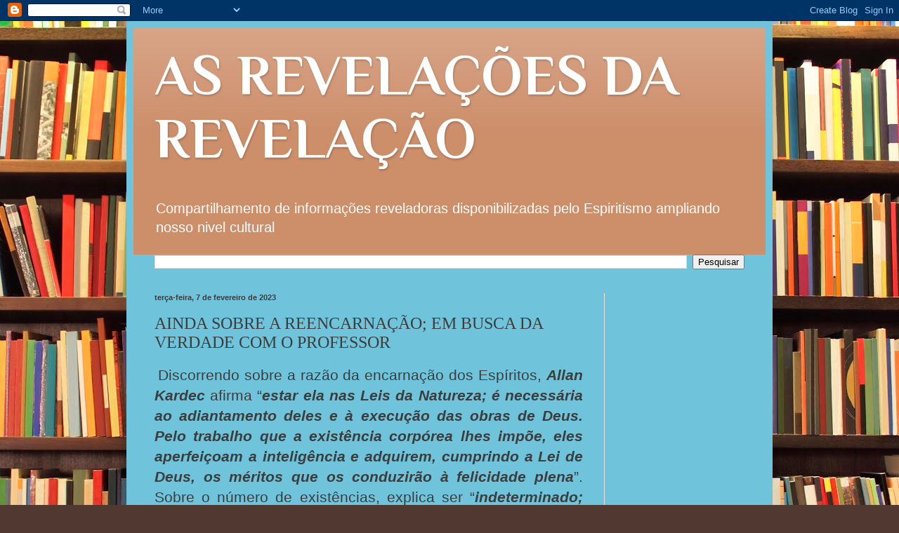

--- FILE ---
content_type: text/html; charset=UTF-8
request_url: http://www.asrevelacoesdarevelacao.com/2023/02/ainda-sobre-reencarnacao-em-busca-da.html
body_size: 27162
content:
<!DOCTYPE html>
<html class='v2' dir='ltr' lang='pt-BR'>
<head>
<link href='https://www.blogger.com/static/v1/widgets/335934321-css_bundle_v2.css' rel='stylesheet' type='text/css'/>
<meta content='width=1100' name='viewport'/>
<meta content='text/html; charset=UTF-8' http-equiv='Content-Type'/>
<meta content='blogger' name='generator'/>
<link href='http://www.asrevelacoesdarevelacao.com/favicon.ico' rel='icon' type='image/x-icon'/>
<link href='http://www.asrevelacoesdarevelacao.com/2023/02/ainda-sobre-reencarnacao-em-busca-da.html' rel='canonical'/>
<link rel="alternate" type="application/atom+xml" title="AS REVELAÇÕES DA REVELAÇÃO - Atom" href="http://www.asrevelacoesdarevelacao.com/feeds/posts/default" />
<link rel="alternate" type="application/rss+xml" title="AS REVELAÇÕES DA REVELAÇÃO - RSS" href="http://www.asrevelacoesdarevelacao.com/feeds/posts/default?alt=rss" />
<link rel="service.post" type="application/atom+xml" title="AS REVELAÇÕES DA REVELAÇÃO - Atom" href="https://www.blogger.com/feeds/754885098908787451/posts/default" />

<link rel="alternate" type="application/atom+xml" title="AS REVELAÇÕES DA REVELAÇÃO - Atom" href="http://www.asrevelacoesdarevelacao.com/feeds/4622924398806124660/comments/default" />
<!--Can't find substitution for tag [blog.ieCssRetrofitLinks]-->
<link href='https://blogger.googleusercontent.com/img/b/R29vZ2xl/AVvXsEgZKsMib6D1mg1u0FVcN2wuZmM7l4bTfltwtYvlywwRW6ZNVzG4U_K45jmrVAgtiFx0xInf4RHqCkw6tHCu5HK1c2Kkl9ZUErKmZqEfXN-u2g8gfkE_0b2MiSzm0ptItDvbXagZ7oMYaNmoDVljpOcNs6kqAKhJ-DNbEv2oN0sQGAUdYF_J5HhMevDW/w640-h480/EM%20BUSCA%20DA%20VERDADE%20FINAL%202.jpg' rel='image_src'/>
<meta content='http://www.asrevelacoesdarevelacao.com/2023/02/ainda-sobre-reencarnacao-em-busca-da.html' property='og:url'/>
<meta content='AINDA SOBRE A REENCARNAÇÃO; EM BUSCA DA VERDADE COM O PROFESSOR' property='og:title'/>
<meta content='  Discorrendo sobre a razão da encarnação dos Espíritos, Allan Kardec  afirma “ estar ela nas Leis da Natureza; é necessária ao adiantamento...' property='og:description'/>
<meta content='https://blogger.googleusercontent.com/img/b/R29vZ2xl/AVvXsEgZKsMib6D1mg1u0FVcN2wuZmM7l4bTfltwtYvlywwRW6ZNVzG4U_K45jmrVAgtiFx0xInf4RHqCkw6tHCu5HK1c2Kkl9ZUErKmZqEfXN-u2g8gfkE_0b2MiSzm0ptItDvbXagZ7oMYaNmoDVljpOcNs6kqAKhJ-DNbEv2oN0sQGAUdYF_J5HhMevDW/w1200-h630-p-k-no-nu/EM%20BUSCA%20DA%20VERDADE%20FINAL%202.jpg' property='og:image'/>
<title>AS REVELAÇÕES DA REVELAÇÃO: AINDA SOBRE A REENCARNAÇÃO; EM BUSCA DA VERDADE COM O PROFESSOR</title>
<style type='text/css'>@font-face{font-family:'Philosopher';font-style:normal;font-weight:700;font-display:swap;src:url(//fonts.gstatic.com/s/philosopher/v21/vEFI2_5QCwIS4_Dhez5jcWjValgW8te1Xb7GlMo.woff2)format('woff2');unicode-range:U+0460-052F,U+1C80-1C8A,U+20B4,U+2DE0-2DFF,U+A640-A69F,U+FE2E-FE2F;}@font-face{font-family:'Philosopher';font-style:normal;font-weight:700;font-display:swap;src:url(//fonts.gstatic.com/s/philosopher/v21/vEFI2_5QCwIS4_Dhez5jcWjValgf8te1Xb7GlMo.woff2)format('woff2');unicode-range:U+0301,U+0400-045F,U+0490-0491,U+04B0-04B1,U+2116;}@font-face{font-family:'Philosopher';font-style:normal;font-weight:700;font-display:swap;src:url(//fonts.gstatic.com/s/philosopher/v21/vEFI2_5QCwIS4_Dhez5jcWjValgU8te1Xb7GlMo.woff2)format('woff2');unicode-range:U+0102-0103,U+0110-0111,U+0128-0129,U+0168-0169,U+01A0-01A1,U+01AF-01B0,U+0300-0301,U+0303-0304,U+0308-0309,U+0323,U+0329,U+1EA0-1EF9,U+20AB;}@font-face{font-family:'Philosopher';font-style:normal;font-weight:700;font-display:swap;src:url(//fonts.gstatic.com/s/philosopher/v21/vEFI2_5QCwIS4_Dhez5jcWjValgV8te1Xb7GlMo.woff2)format('woff2');unicode-range:U+0100-02BA,U+02BD-02C5,U+02C7-02CC,U+02CE-02D7,U+02DD-02FF,U+0304,U+0308,U+0329,U+1D00-1DBF,U+1E00-1E9F,U+1EF2-1EFF,U+2020,U+20A0-20AB,U+20AD-20C0,U+2113,U+2C60-2C7F,U+A720-A7FF;}@font-face{font-family:'Philosopher';font-style:normal;font-weight:700;font-display:swap;src:url(//fonts.gstatic.com/s/philosopher/v21/vEFI2_5QCwIS4_Dhez5jcWjValgb8te1Xb7G.woff2)format('woff2');unicode-range:U+0000-00FF,U+0131,U+0152-0153,U+02BB-02BC,U+02C6,U+02DA,U+02DC,U+0304,U+0308,U+0329,U+2000-206F,U+20AC,U+2122,U+2191,U+2193,U+2212,U+2215,U+FEFF,U+FFFD;}</style>
<style id='page-skin-1' type='text/css'><!--
/*
-----------------------------------------------
Blogger Template Style
Name:     Simple
Designer: Blogger
URL:      www.blogger.com
----------------------------------------------- */
/* Content
----------------------------------------------- */
body {
font: normal normal 14px Arial, Tahoma, Helvetica, FreeSans, sans-serif;
color: #3d3d3d;
background: #513831 url(http://themes.googleusercontent.com/image?id=1KH22PlFqsiVYxboQNAoJjYmRbw5M4REHmdJbHT5M2x9zVMGrCqwSjZvaQW_A10KPc6Il) repeat scroll top center /* Credit: luoman (http://www.istockphoto.com/googleimages.php?id=11394138&amp;platform=blogger) */;
padding: 0 40px 40px 40px;
}
html body .region-inner {
min-width: 0;
max-width: 100%;
width: auto;
}
h2 {
font-size: 22px;
}
a:link {
text-decoration:none;
color: #ac0a00;
}
a:visited {
text-decoration:none;
color: #8b8b8b;
}
a:hover {
text-decoration:underline;
color: #ff0733;
}
.body-fauxcolumn-outer .fauxcolumn-inner {
background: transparent none repeat scroll top left;
_background-image: none;
}
.body-fauxcolumn-outer .cap-top {
position: absolute;
z-index: 1;
height: 400px;
width: 100%;
}
.body-fauxcolumn-outer .cap-top .cap-left {
width: 100%;
background: transparent none repeat-x scroll top left;
_background-image: none;
}
.content-outer {
-moz-box-shadow: 0 0 40px rgba(0, 0, 0, .15);
-webkit-box-shadow: 0 0 5px rgba(0, 0, 0, .15);
-goog-ms-box-shadow: 0 0 10px #333333;
box-shadow: 0 0 40px rgba(0, 0, 0, .15);
margin-bottom: 1px;
}
.content-inner {
padding: 10px 10px;
}
.content-inner {
background-color: #6fc4dc;
}
/* Header
----------------------------------------------- */
.header-outer {
background: #cd8e6a url(http://www.blogblog.com/1kt/simple/gradients_light.png) repeat-x scroll 0 -400px;
_background-image: none;
}
.Header h1 {
font: normal bold 80px Philosopher;
color: #ffffff;
text-shadow: 1px 2px 3px rgba(0, 0, 0, .2);
}
.Header h1 a {
color: #ffffff;
}
.Header .description {
font-size: 140%;
color: #ffffff;
}
.header-inner .Header .titlewrapper {
padding: 22px 30px;
}
.header-inner .Header .descriptionwrapper {
padding: 0 30px;
}
/* Tabs
----------------------------------------------- */
.tabs-inner .section:first-child {
border-top: 0 solid #eee1de;
}
.tabs-inner .section:first-child ul {
margin-top: -0;
border-top: 0 solid #eee1de;
border-left: 0 solid #eee1de;
border-right: 0 solid #eee1de;
}
.tabs-inner .widget ul {
background: #fff5f0 none repeat-x scroll 0 -800px;
_background-image: none;
border-bottom: 1px solid #eee1de;
margin-top: 0;
margin-left: -30px;
margin-right: -30px;
}
.tabs-inner .widget li a {
display: inline-block;
padding: .6em 1em;
font: normal normal 16px Georgia, Utopia, 'Palatino Linotype', Palatino, serif;
color: #9b827a;
border-left: 1px solid #6fc4dc;
border-right: 1px solid #eee1de;
}
.tabs-inner .widget li:first-child a {
border-left: none;
}
.tabs-inner .widget li.selected a, .tabs-inner .widget li a:hover {
color: #000000;
background-color: #fff5f0;
text-decoration: none;
}
/* Columns
----------------------------------------------- */
.main-outer {
border-top: 0 solid #eee1de;
}
.fauxcolumn-left-outer .fauxcolumn-inner {
border-right: 1px solid #eee1de;
}
.fauxcolumn-right-outer .fauxcolumn-inner {
border-left: 1px solid #eee1de;
}
/* Headings
----------------------------------------------- */
div.widget > h2,
div.widget h2.title {
margin: 0 0 1em 0;
font: normal bold 12px Georgia, Utopia, 'Palatino Linotype', Palatino, serif;
color: #000000;
}
/* Widgets
----------------------------------------------- */
.widget .zippy {
color: #9b9b9b;
text-shadow: 2px 2px 1px rgba(0, 0, 0, .1);
}
.widget .popular-posts ul {
list-style: none;
}
/* Posts
----------------------------------------------- */
h2.date-header {
font: normal bold 11px Arial, Tahoma, Helvetica, FreeSans, sans-serif;
}
.date-header span {
background-color: transparent;
color: #3d3d3d;
padding: inherit;
letter-spacing: inherit;
margin: inherit;
}
.main-inner {
padding-top: 30px;
padding-bottom: 30px;
}
.main-inner .column-center-inner {
padding: 0 15px;
}
.main-inner .column-center-inner .section {
margin: 0 15px;
}
.post {
margin: 0 0 25px 0;
}
h3.post-title, .comments h4 {
font: normal normal 24px Georgia, Utopia, 'Palatino Linotype', Palatino, serif;
margin: .75em 0 0;
}
.post-body {
font-size: 110%;
line-height: 1.4;
position: relative;
}
.post-body img, .post-body .tr-caption-container, .Profile img, .Image img,
.BlogList .item-thumbnail img {
padding: 2px;
background: #ffffff;
border: 1px solid #efefef;
-moz-box-shadow: 1px 1px 5px rgba(0, 0, 0, .1);
-webkit-box-shadow: 1px 1px 5px rgba(0, 0, 0, .1);
box-shadow: 1px 1px 5px rgba(0, 0, 0, .1);
}
.post-body img, .post-body .tr-caption-container {
padding: 5px;
}
.post-body .tr-caption-container {
color: #3d3d3d;
}
.post-body .tr-caption-container img {
padding: 0;
background: transparent;
border: none;
-moz-box-shadow: 0 0 0 rgba(0, 0, 0, .1);
-webkit-box-shadow: 0 0 0 rgba(0, 0, 0, .1);
box-shadow: 0 0 0 rgba(0, 0, 0, .1);
}
.post-header {
margin: 0 0 1.5em;
line-height: 1.6;
font-size: 90%;
}
.post-footer {
margin: 20px -2px 0;
padding: 5px 10px;
color: #6d675b;
background-color: #eee5de;
border-bottom: 1px solid #efefef;
line-height: 1.6;
font-size: 90%;
}
#comments .comment-author {
padding-top: 1.5em;
border-top: 1px solid #eee1de;
background-position: 0 1.5em;
}
#comments .comment-author:first-child {
padding-top: 0;
border-top: none;
}
.avatar-image-container {
margin: .2em 0 0;
}
#comments .avatar-image-container img {
border: 1px solid #efefef;
}
/* Comments
----------------------------------------------- */
.comments .comments-content .icon.blog-author {
background-repeat: no-repeat;
background-image: url([data-uri]);
}
.comments .comments-content .loadmore a {
border-top: 1px solid #9b9b9b;
border-bottom: 1px solid #9b9b9b;
}
.comments .comment-thread.inline-thread {
background-color: #eee5de;
}
.comments .continue {
border-top: 2px solid #9b9b9b;
}
/* Accents
---------------------------------------------- */
.section-columns td.columns-cell {
border-left: 1px solid #eee1de;
}
.blog-pager {
background: transparent none no-repeat scroll top center;
}
.blog-pager-older-link, .home-link,
.blog-pager-newer-link {
background-color: #6fc4dc;
padding: 5px;
}
.footer-outer {
border-top: 0 dashed #bbbbbb;
}
/* Mobile
----------------------------------------------- */
body.mobile  {
background-size: auto;
}
.mobile .body-fauxcolumn-outer {
background: transparent none repeat scroll top left;
}
.mobile .body-fauxcolumn-outer .cap-top {
background-size: 100% auto;
}
.mobile .content-outer {
-webkit-box-shadow: 0 0 3px rgba(0, 0, 0, .15);
box-shadow: 0 0 3px rgba(0, 0, 0, .15);
}
.mobile .tabs-inner .widget ul {
margin-left: 0;
margin-right: 0;
}
.mobile .post {
margin: 0;
}
.mobile .main-inner .column-center-inner .section {
margin: 0;
}
.mobile .date-header span {
padding: 0.1em 10px;
margin: 0 -10px;
}
.mobile h3.post-title {
margin: 0;
}
.mobile .blog-pager {
background: transparent none no-repeat scroll top center;
}
.mobile .footer-outer {
border-top: none;
}
.mobile .main-inner, .mobile .footer-inner {
background-color: #6fc4dc;
}
.mobile-index-contents {
color: #3d3d3d;
}
.mobile-link-button {
background-color: #ac0a00;
}
.mobile-link-button a:link, .mobile-link-button a:visited {
color: #ffffff;
}
.mobile .tabs-inner .section:first-child {
border-top: none;
}
.mobile .tabs-inner .PageList .widget-content {
background-color: #fff5f0;
color: #000000;
border-top: 1px solid #eee1de;
border-bottom: 1px solid #eee1de;
}
.mobile .tabs-inner .PageList .widget-content .pagelist-arrow {
border-left: 1px solid #eee1de;
}

--></style>
<style id='template-skin-1' type='text/css'><!--
body {
min-width: 920px;
}
.content-outer, .content-fauxcolumn-outer, .region-inner {
min-width: 920px;
max-width: 920px;
_width: 920px;
}
.main-inner .columns {
padding-left: 0;
padding-right: 230px;
}
.main-inner .fauxcolumn-center-outer {
left: 0;
right: 230px;
/* IE6 does not respect left and right together */
_width: expression(this.parentNode.offsetWidth -
parseInt("0") -
parseInt("230px") + 'px');
}
.main-inner .fauxcolumn-left-outer {
width: 0;
}
.main-inner .fauxcolumn-right-outer {
width: 230px;
}
.main-inner .column-left-outer {
width: 0;
right: 100%;
margin-left: -0;
}
.main-inner .column-right-outer {
width: 230px;
margin-right: -230px;
}
#layout {
min-width: 0;
}
#layout .content-outer {
min-width: 0;
width: 800px;
}
#layout .region-inner {
min-width: 0;
width: auto;
}
body#layout div.add_widget {
padding: 8px;
}
body#layout div.add_widget a {
margin-left: 32px;
}
--></style>
<style>
    body {background-image:url(http\:\/\/themes.googleusercontent.com\/image?id=1KH22PlFqsiVYxboQNAoJjYmRbw5M4REHmdJbHT5M2x9zVMGrCqwSjZvaQW_A10KPc6Il);}
    
@media (max-width: 200px) { body {background-image:url(http\:\/\/themes.googleusercontent.com\/image?id=1KH22PlFqsiVYxboQNAoJjYmRbw5M4REHmdJbHT5M2x9zVMGrCqwSjZvaQW_A10KPc6Il&options=w200);}}
@media (max-width: 400px) and (min-width: 201px) { body {background-image:url(http\:\/\/themes.googleusercontent.com\/image?id=1KH22PlFqsiVYxboQNAoJjYmRbw5M4REHmdJbHT5M2x9zVMGrCqwSjZvaQW_A10KPc6Il&options=w400);}}
@media (max-width: 800px) and (min-width: 401px) { body {background-image:url(http\:\/\/themes.googleusercontent.com\/image?id=1KH22PlFqsiVYxboQNAoJjYmRbw5M4REHmdJbHT5M2x9zVMGrCqwSjZvaQW_A10KPc6Il&options=w800);}}
@media (max-width: 1200px) and (min-width: 801px) { body {background-image:url(http\:\/\/themes.googleusercontent.com\/image?id=1KH22PlFqsiVYxboQNAoJjYmRbw5M4REHmdJbHT5M2x9zVMGrCqwSjZvaQW_A10KPc6Il&options=w1200);}}
/* Last tag covers anything over one higher than the previous max-size cap. */
@media (min-width: 1201px) { body {background-image:url(http\:\/\/themes.googleusercontent.com\/image?id=1KH22PlFqsiVYxboQNAoJjYmRbw5M4REHmdJbHT5M2x9zVMGrCqwSjZvaQW_A10KPc6Il&options=w1600);}}
  </style>
<script type='text/javascript'>
        (function(i,s,o,g,r,a,m){i['GoogleAnalyticsObject']=r;i[r]=i[r]||function(){
        (i[r].q=i[r].q||[]).push(arguments)},i[r].l=1*new Date();a=s.createElement(o),
        m=s.getElementsByTagName(o)[0];a.async=1;a.src=g;m.parentNode.insertBefore(a,m)
        })(window,document,'script','https://www.google-analytics.com/analytics.js','ga');
        ga('create', 'UA-32149544-1', 'auto', 'blogger');
        ga('blogger.send', 'pageview');
      </script>
<link href='https://www.blogger.com/dyn-css/authorization.css?targetBlogID=754885098908787451&amp;zx=92fe5913-8cc0-49a0-8c2f-dfe41403a1cd' media='none' onload='if(media!=&#39;all&#39;)media=&#39;all&#39;' rel='stylesheet'/><noscript><link href='https://www.blogger.com/dyn-css/authorization.css?targetBlogID=754885098908787451&amp;zx=92fe5913-8cc0-49a0-8c2f-dfe41403a1cd' rel='stylesheet'/></noscript>
<meta name='google-adsense-platform-account' content='ca-host-pub-1556223355139109'/>
<meta name='google-adsense-platform-domain' content='blogspot.com'/>

<!-- data-ad-client=ca-pub-2243100599970806 -->

</head>
<body class='loading variant-literate'>
<div class='navbar section' id='navbar' name='Navbar'><div class='widget Navbar' data-version='1' id='Navbar1'><script type="text/javascript">
    function setAttributeOnload(object, attribute, val) {
      if(window.addEventListener) {
        window.addEventListener('load',
          function(){ object[attribute] = val; }, false);
      } else {
        window.attachEvent('onload', function(){ object[attribute] = val; });
      }
    }
  </script>
<div id="navbar-iframe-container"></div>
<script type="text/javascript" src="https://apis.google.com/js/platform.js"></script>
<script type="text/javascript">
      gapi.load("gapi.iframes:gapi.iframes.style.bubble", function() {
        if (gapi.iframes && gapi.iframes.getContext) {
          gapi.iframes.getContext().openChild({
              url: 'https://www.blogger.com/navbar/754885098908787451?po\x3d4622924398806124660\x26origin\x3dhttp://www.asrevelacoesdarevelacao.com',
              where: document.getElementById("navbar-iframe-container"),
              id: "navbar-iframe"
          });
        }
      });
    </script><script type="text/javascript">
(function() {
var script = document.createElement('script');
script.type = 'text/javascript';
script.src = '//pagead2.googlesyndication.com/pagead/js/google_top_exp.js';
var head = document.getElementsByTagName('head')[0];
if (head) {
head.appendChild(script);
}})();
</script>
</div></div>
<div class='body-fauxcolumns'>
<div class='fauxcolumn-outer body-fauxcolumn-outer'>
<div class='cap-top'>
<div class='cap-left'></div>
<div class='cap-right'></div>
</div>
<div class='fauxborder-left'>
<div class='fauxborder-right'></div>
<div class='fauxcolumn-inner'>
</div>
</div>
<div class='cap-bottom'>
<div class='cap-left'></div>
<div class='cap-right'></div>
</div>
</div>
</div>
<div class='content'>
<div class='content-fauxcolumns'>
<div class='fauxcolumn-outer content-fauxcolumn-outer'>
<div class='cap-top'>
<div class='cap-left'></div>
<div class='cap-right'></div>
</div>
<div class='fauxborder-left'>
<div class='fauxborder-right'></div>
<div class='fauxcolumn-inner'>
</div>
</div>
<div class='cap-bottom'>
<div class='cap-left'></div>
<div class='cap-right'></div>
</div>
</div>
</div>
<div class='content-outer'>
<div class='content-cap-top cap-top'>
<div class='cap-left'></div>
<div class='cap-right'></div>
</div>
<div class='fauxborder-left content-fauxborder-left'>
<div class='fauxborder-right content-fauxborder-right'></div>
<div class='content-inner'>
<header>
<div class='header-outer'>
<div class='header-cap-top cap-top'>
<div class='cap-left'></div>
<div class='cap-right'></div>
</div>
<div class='fauxborder-left header-fauxborder-left'>
<div class='fauxborder-right header-fauxborder-right'></div>
<div class='region-inner header-inner'>
<div class='header section' id='header' name='Cabeçalho'><div class='widget Header' data-version='1' id='Header1'>
<div id='header-inner'>
<div class='titlewrapper'>
<h1 class='title'>
<a href='http://www.asrevelacoesdarevelacao.com/'>
AS REVELAÇÕES DA REVELAÇÃO
</a>
</h1>
</div>
<div class='descriptionwrapper'>
<p class='description'><span>Compartilhamento de informações reveladoras disponibilizadas pelo Espiritismo ampliando nosso nivel cultural</span></p>
</div>
</div>
</div></div>
</div>
</div>
<div class='header-cap-bottom cap-bottom'>
<div class='cap-left'></div>
<div class='cap-right'></div>
</div>
</div>
</header>
<div class='tabs-outer'>
<div class='tabs-cap-top cap-top'>
<div class='cap-left'></div>
<div class='cap-right'></div>
</div>
<div class='fauxborder-left tabs-fauxborder-left'>
<div class='fauxborder-right tabs-fauxborder-right'></div>
<div class='region-inner tabs-inner'>
<div class='tabs section' id='crosscol' name='Entre colunas'><div class='widget BlogSearch' data-version='1' id='BlogSearch1'>
<h2 class='title'>faça sua pesquisa</h2>
<div class='widget-content'>
<div id='BlogSearch1_form'>
<form action='http://www.asrevelacoesdarevelacao.com/search' class='gsc-search-box' target='_top'>
<table cellpadding='0' cellspacing='0' class='gsc-search-box'>
<tbody>
<tr>
<td class='gsc-input'>
<input autocomplete='off' class='gsc-input' name='q' size='10' title='search' type='text' value=''/>
</td>
<td class='gsc-search-button'>
<input class='gsc-search-button' title='search' type='submit' value='Pesquisar'/>
</td>
</tr>
</tbody>
</table>
</form>
</div>
</div>
<div class='clear'></div>
</div></div>
<div class='tabs no-items section' id='crosscol-overflow' name='Cross-Column 2'></div>
</div>
</div>
<div class='tabs-cap-bottom cap-bottom'>
<div class='cap-left'></div>
<div class='cap-right'></div>
</div>
</div>
<div class='main-outer'>
<div class='main-cap-top cap-top'>
<div class='cap-left'></div>
<div class='cap-right'></div>
</div>
<div class='fauxborder-left main-fauxborder-left'>
<div class='fauxborder-right main-fauxborder-right'></div>
<div class='region-inner main-inner'>
<div class='columns fauxcolumns'>
<div class='fauxcolumn-outer fauxcolumn-center-outer'>
<div class='cap-top'>
<div class='cap-left'></div>
<div class='cap-right'></div>
</div>
<div class='fauxborder-left'>
<div class='fauxborder-right'></div>
<div class='fauxcolumn-inner'>
</div>
</div>
<div class='cap-bottom'>
<div class='cap-left'></div>
<div class='cap-right'></div>
</div>
</div>
<div class='fauxcolumn-outer fauxcolumn-left-outer'>
<div class='cap-top'>
<div class='cap-left'></div>
<div class='cap-right'></div>
</div>
<div class='fauxborder-left'>
<div class='fauxborder-right'></div>
<div class='fauxcolumn-inner'>
</div>
</div>
<div class='cap-bottom'>
<div class='cap-left'></div>
<div class='cap-right'></div>
</div>
</div>
<div class='fauxcolumn-outer fauxcolumn-right-outer'>
<div class='cap-top'>
<div class='cap-left'></div>
<div class='cap-right'></div>
</div>
<div class='fauxborder-left'>
<div class='fauxborder-right'></div>
<div class='fauxcolumn-inner'>
</div>
</div>
<div class='cap-bottom'>
<div class='cap-left'></div>
<div class='cap-right'></div>
</div>
</div>
<!-- corrects IE6 width calculation -->
<div class='columns-inner'>
<div class='column-center-outer'>
<div class='column-center-inner'>
<div class='main section' id='main' name='Principal'><div class='widget Blog' data-version='1' id='Blog1'>
<div class='blog-posts hfeed'>

          <div class="date-outer">
        
<h2 class='date-header'><span>terça-feira, 7 de fevereiro de 2023</span></h2>

          <div class="date-posts">
        
<div class='post-outer'>
<div class='post hentry uncustomized-post-template' itemprop='blogPost' itemscope='itemscope' itemtype='http://schema.org/BlogPosting'>
<meta content='https://blogger.googleusercontent.com/img/b/R29vZ2xl/AVvXsEgZKsMib6D1mg1u0FVcN2wuZmM7l4bTfltwtYvlywwRW6ZNVzG4U_K45jmrVAgtiFx0xInf4RHqCkw6tHCu5HK1c2Kkl9ZUErKmZqEfXN-u2g8gfkE_0b2MiSzm0ptItDvbXagZ7oMYaNmoDVljpOcNs6kqAKhJ-DNbEv2oN0sQGAUdYF_J5HhMevDW/w640-h480/EM%20BUSCA%20DA%20VERDADE%20FINAL%202.jpg' itemprop='image_url'/>
<meta content='754885098908787451' itemprop='blogId'/>
<meta content='4622924398806124660' itemprop='postId'/>
<a name='4622924398806124660'></a>
<h3 class='post-title entry-title' itemprop='name'>
AINDA SOBRE A REENCARNAÇÃO; EM BUSCA DA VERDADE COM O PROFESSOR
</h3>
<div class='post-header'>
<div class='post-header-line-1'></div>
</div>
<div class='post-body entry-content' id='post-body-4622924398806124660' itemprop='description articleBody'>
<p style="text-align: justify;">&nbsp;<span style="font-size: 16pt;">Discorrendo sobre a razão da
encarnação dos Espíritos, </span><span style="font-size: 16pt;"><i><b>Allan
Kardec</b></i></span><span style="font-size: 16pt;"> afirma
&#8220;</span><span style="font-size: 16pt;"><i><b>estar ela nas
Leis da Natureza; é necessária ao adiantamento deles e à execução
das obras de Deus. Pelo trabalho que a existência corpórea lhes
impõe, eles aperfeiçoam a inteligência e adquirem, cumprindo a Lei
de Deus, os méritos que os conduzirão à felicidade plena</b></i></span><span style="font-size: 16pt;">&#8221;.
Sobre o número de existências, explica ser &#8220;</span><span style="font-size: 16pt;"><i><b>indeterminado;
dependendo da vontade do Espírito reduzir esse número, trabalhando
ativamente pelo seu progresso moral&#8221;</b></i></span><span style="font-size: 16pt;">,
acrescentando que, &#8220;</span><span style="font-size: 16pt;"><i><b>quando,
num mundo, os Espíritos tem realizado a soma de progresso que o
estado desse mundo lhe faculta efetuar, deixam-no, e, passam a
encarnar noutro mais adiantado, onde entesouram novos conhecimentos e
assim por diante, até que, de nenhuma utilidade mais lhe sendo a
encarnação em corpos materiais, entram a viver exclusivamente a
vida espiritual, em que também progridem noutro sentido e por outros
meios</b></i></span><span style="font-size: 16pt;">&#8221;.
</span><span style="font-size: 16pt;">Voltando à criança,
diz</span><span style="font-size: 16pt;"><i><b>:-&#8220;Até ao
nascer, todas as faculdades se lhe encontram em estado latente,
nenhuma consciência de si mesmo tem o Espírito. As que devam
desenvolver-se não desabrocham de súbito no ato de nascer; o
desenvolvimento delas acompanha o dos órgãos que terão de servir
para suas manifestações; por meio da atividade íntima em que se
põem, elas impulsionam o desenvolvimento dos órgãos que lhes
correspondem, do mesmo modo que o broto, ao nascer, força a casca da
árvore. Daí resulta que, na primeira infância, o Espírito não
goza em plenitude de nenhuma de suas faculdades, não só como
encarnado, mas também como Espírito livre. Ele é verdadeiramente
infantil, como o corpo a que se acha ligado, sem contudo, estar neste
comprimido penosamente. A não ser assim, Deus houvera feito da
encarnação um suplício para todos os Espíritos, bons e maus. O
mesmo, porém, não acontece com o idiota ou o cretino. Nestes, não
se tendo os órgãos desenvolvido paralelamente às faculdades, o
Espírito acaba por achar-se na posição de um homem preso por laços
que lhe tiram a liberdade dos movimentos. Tal a razão porque se pode
evocar o Espírito de um idiota e obter respostas sensatas, ao passo
que o de uma criança de muito pouca idade, ou que ainda não veio à
luz, é incapaz de responder. Todas as faculdades, todas as aptidões
se encontram em gérmen no Espírito, desde a sua criação, mas em
estado rudimentar, como todos os órgãos no primeiro filete do feto
informe, como todas as partes da árvores na semente. O selvagem que
mais tarde se tornará homem civilizado possui, pois, em si os
germens que, um dia, farão dele um sábio, um grande artista, ou um
grande filósofo. À  medida que esses gérmens chegam à maturidade,
a Providência lhes dá, para a vida terrestre, um corpo apropriado
às suas novas aptidões. É assim que o cérebro de um europeu é
organizado de modo mais completo, provido de maior número de teclas,
do que o do selvagem. Para a vida espiritual, dá-lhes um corpo
fluídico, ou períspirito, mais sutil e impressionável por novas
sensações. À proporção que o Espírito se engrandece, a natureza
o provê dos instrumentos que lhe são necessários (...). No sentido
de transformação, regeneração, pode dizer-se que o Espírito
morre a cada encarnação, para renascer com atributos novos, sem
deixar de ser o EU que era. Tal, por exemplo, um camponês que
enriquece e se torna importante senhor. Trocou a choupana por um
palácio, as roupas modestas por vestuários de brocado. Todos os
seus hábitos mudaram, seus gostos, sua linguagem, até o seu
caráter. Numa palavra, o camponês morreu, enterrou as vestes de
grosseiro tecido, para renascer homem da sociedade, sendo sempre, no
entanto, o mesmo indivíduo, porém transformado. Cada existência
corpórea é, pois, para o Espírito, um meio de progredir mais ou
menos sensivelmente. De volta ao mundo dos Espíritos, leva para lá
novas ideias; um horizonte moral mais dilatado; percepções mais
agudas, mais delicadas. Vê e compreende o que antes não via, nem
compreendia; sua visão que, a princípio, não ia além da última
existência que tivera, passa a abranger sucessivamente as suas
existências pretéritas, como o homem que sobe uma montanha e para
quem o nevoeiro vai se dissipando, abrange com olhar um horizonte
cada vez mais vasto&#8221;.</b></i></span></p><p style="text-align: justify;"><span style="font-size: 16pt;"><i></i></span></p><div class="separator" style="clear: both; text-align: center;"><span style="font-size: 16pt;"><i><a href="https://blogger.googleusercontent.com/img/b/R29vZ2xl/AVvXsEgZKsMib6D1mg1u0FVcN2wuZmM7l4bTfltwtYvlywwRW6ZNVzG4U_K45jmrVAgtiFx0xInf4RHqCkw6tHCu5HK1c2Kkl9ZUErKmZqEfXN-u2g8gfkE_0b2MiSzm0ptItDvbXagZ7oMYaNmoDVljpOcNs6kqAKhJ-DNbEv2oN0sQGAUdYF_J5HhMevDW/s960/EM%20BUSCA%20DA%20VERDADE%20FINAL%202.jpg" imageanchor="1" style="margin-left: 1em; margin-right: 1em;"><img border="0" data-original-height="720" data-original-width="960" height="480" src="https://blogger.googleusercontent.com/img/b/R29vZ2xl/AVvXsEgZKsMib6D1mg1u0FVcN2wuZmM7l4bTfltwtYvlywwRW6ZNVzG4U_K45jmrVAgtiFx0xInf4RHqCkw6tHCu5HK1c2Kkl9ZUErKmZqEfXN-u2g8gfkE_0b2MiSzm0ptItDvbXagZ7oMYaNmoDVljpOcNs6kqAKhJ-DNbEv2oN0sQGAUdYF_J5HhMevDW/w640-h480/EM%20BUSCA%20DA%20VERDADE%20FINAL%202.jpg" width="640" /></a></i></span></div><span style="font-size: 16pt;"><i><br /><div class="separator" style="clear: both; text-align: center;"><a href="https://blogger.googleusercontent.com/img/b/R29vZ2xl/AVvXsEi6XOZnCNQ3CzDXO4MHnxZLvKA7HJWk0DTygpm0m4h_AIHT93WdKZbWGPBsYraLflNkP7NO4rDQCswA7xPEZmm1eLQ8vt4_5aQ69dDEv7GgRQmQpgeZH_gdq7sqLC9Q2HG2DakbCVHyS-UHj9LRoMtal6D-_pobVdOiJvJlQxsg0jw_vP-SnJeh-gcY/s960/Apresenta%C3%A7%C3%A3o%202%20-%20FINAL.jpg" imageanchor="1" style="margin-left: 1em; margin-right: 1em;"><img border="0" data-original-height="720" data-original-width="960" height="480" src="https://blogger.googleusercontent.com/img/b/R29vZ2xl/AVvXsEi6XOZnCNQ3CzDXO4MHnxZLvKA7HJWk0DTygpm0m4h_AIHT93WdKZbWGPBsYraLflNkP7NO4rDQCswA7xPEZmm1eLQ8vt4_5aQ69dDEv7GgRQmQpgeZH_gdq7sqLC9Q2HG2DakbCVHyS-UHj9LRoMtal6D-_pobVdOiJvJlQxsg0jw_vP-SnJeh-gcY/w640-h480/Apresenta%C3%A7%C3%A3o%202%20-%20FINAL.jpg" width="640" /></a></div></i></span><p></p><p align="justify" style="border: 1px solid #000000; line-height: 100%; margin-bottom: 0.21cm; padding: 0.04cm 0.14cm;">
<span style="color: black;"> </span><span style="color: #2a6099;"><span style="font-family: Arial Narrow, serif;"><span style="font-size: 14pt;"><i><b>O
Espiritismo diz que, durante o sono, a gente pode receber orientação
espiritual.  O problema é que a gente não se lembra de nada, depois
que acorda. </b></i></span></span></span>
</p><p align="justify" style="line-height: 100%; margin-bottom: 0.21cm;"><span style="color: black;">
<span style="font-family: Arial Narrow, serif;"><span style="font-size: 14pt;">Desde
O LIVRO DOS ESPÍRITOS, em 1857, os instrutores espirituais disseram
que todos sofremos influência de Espíritos bem ou mal
intencionados. Essa influência é mais pronunciada durante o sono,
pois, enquanto o corpo dorme, a alma fica mais livre e mais exposta à
ação do pensamento. Nas obras de Allan Kardec não encontramos
informações mais detalhadas, mas vamos encontra-las nos livros de
André Luiz, que vieram um século depois pelo médium Chico Xavier,
quando os conhecimentos científicos permitiram um entendimento mais
amplo da questão.</span></span></span></p><p align="justify" style="line-height: 100%; margin-bottom: 0.21cm;"><span style="color: black;">
 <span style="font-family: Arial Narrow, serif;"><span style="font-size: 14pt;">Portanto,
encontramos em André Luiz uma série de casos em que o encarnado se
encontra com desencarnados, principalmente com familiares. No
entanto, ao acordar, geralmente o encarnado não traz uma lembrança
objetiva e nítida do que passou, até porque não se trata de um
contato físico, que estimulou os sentidos do corpo. </span></span></span>
</p><p align="justify" style="line-height: 100%; margin-bottom: 0.21cm;"><a name="_GoBack"></a>
<span style="color: black;"> <span style="font-family: Arial Narrow, serif;"><span style="font-size: 14pt;">No
corpo físico, o sistema nervoso permite que as impressões captadas
pelos sentidos ( visão, audição, olfato, paladar e tato) cheguem
ao cérebro pelas nervos periféricos, sejam aí decodificadas e
permaneçam no hipocampo, região responsável pela memória. Porém,
as informações do mundo espiritual, captadas pelo encarnado, não
seguem esse caminho e vão diretamente ao inconsciente, via glândula
pineal, segundo André Luiz.  </span></span></span>
</p><p align="justify" style="line-height: 100%; margin-bottom: 0.21cm;"><span style="color: black;">
<span style="font-family: Arial Narrow, serif;"><span style="font-size: 14pt;">Desse
modo, ao que tudo indica, tais informações entram na alma pelo
inconsciente, de modo que o cérebro consegue registrá-las por meio
de  uma linguagem simbólica, que deixa no encarnado, quando acorda, 
certas impressões ou certas lembranças muito vagas ou até
confusas.  Geralmente, o protetor ou Espírito bom deixa no encarnado
boas sensações (leveza e alegria) que servem para estimular bons
pensamentos, ao passo que, os Espíritos mal intencionados acabam
causando desconforto ou pensamentos negativos.</span></span></span></p><p align="justify" style="line-height: 100%; margin-bottom: 0.21cm;"><span style="color: black;">
  <span style="font-family: Arial Narrow, serif;"><span style="font-size: 14pt;">Sabemos,
hoje, pelos estudos da psicologia, que o chamado inconsciente é a
instância profunda da mente.  É o depositário de enorme conteúdo
de informações que colhemos no dia a dia, a grande maioria das
quais ficam esquecidas. Com o Espiritismo podemos acrescentar que
informações dos bons Espíritos, inclusive protetores e familiares,
não entrando pelos sentidos comuns, deixam boas impressões na alma,
como é o caso de uma pessoa que sonhou a mãe ( hoje desencarnada)
lhe passando alguma orientação.</span></span></span></p><p align="justify" style="line-height: 100%; margin-bottom: 0.21cm;"><span style="color: black;">
<span style="font-family: Arial Narrow, serif;"><span style="font-size: 14pt;">É
assim que se tornam possíveis as chamadas &#8220;revelações pelos
sonhos&#8221; que ocorrem raras vezes em nossa vida. O problema da
transmissão, portanto, é uma questão de sintonia mental, pois a
comunicação entre Espíritos ocorrem de mente para mente. Ademais,
quando nosso protetor espiritual fala conosco, enquanto dormimos, o
conteúdo da conversa fica no inconsciente mais profundo, e pode
aflorar ao consciente a qualquer momento. </span></span></span>
</p><p align="justify" style="line-height: 100%; margin-bottom: 0.21cm;"><span style="color: black;">
<span style="font-family: Arial Narrow, serif;"><span style="font-size: 14pt;">Logo,
a crença de que cada um de nós é assediado por forças contrárias
tem razão de ser. Todos trazemos as nossas próprias tendências
para o bem ou para o mal, mas não estamos sozinhos: os Espíritos
(bem ou mal intencionados) se comunicam conosco pelo pensamento,
utilizando muitas vezes a linguagem simbólica do nosso inconsciente.
Essas impressões frequentemente nos afetam, mas depende muito da
nossa sintonia ou das nossas tendências para o bem ou para o mal.</span></span></span></p><p align="justify" style="line-height: 100%; margin-bottom: 0.21cm;"><span style="color: black;">
<span style="font-family: Arial Narrow, serif;"><span style="font-size: 14pt;">Concluindo,
podemos dizer que é de grande importância nos preparar mentalmente
para dormir, a fim de que estejamos mais expostos aos bons. É claro
que a preparação mental é importante, mas a mais efetiva
preparação está em nosso modo de viver e, principalmente, de
conviver no dia a dia. As pessoas, que conseguem criar ou contribuir
para um bom ambiente de convivência, são mais suscetíveis de
perceber a presença e a orientação de seus protetores espirituais.</span></span></span></p><p style="text-align: justify;"><span style="font-size: 16pt;">







<i><b><br /></b></i></span></p>
<p style="line-height: 100%; margin-bottom: 0cm;"><br />

</p>
<div style='clear: both;'></div>
</div>
<div class='post-footer'>
<div class='post-footer-line post-footer-line-1'>
<span class='post-author vcard'>
Postado por
<span class='fn' itemprop='author' itemscope='itemscope' itemtype='http://schema.org/Person'>
<meta content='https://www.blogger.com/profile/04511296828662915087' itemprop='url'/>
<a class='g-profile' href='https://www.blogger.com/profile/04511296828662915087' rel='author' title='author profile'>
<span itemprop='name'>Luiz Armando</span>
</a>
</span>
</span>
<span class='post-timestamp'>
às
<meta content='http://www.asrevelacoesdarevelacao.com/2023/02/ainda-sobre-reencarnacao-em-busca-da.html' itemprop='url'/>
<a class='timestamp-link' href='http://www.asrevelacoesdarevelacao.com/2023/02/ainda-sobre-reencarnacao-em-busca-da.html' rel='bookmark' title='permanent link'><abbr class='published' itemprop='datePublished' title='2023-02-07T17:56:00-03:00'>17:56</abbr></a>
</span>
<span class='post-comment-link'>
</span>
<span class='post-icons'>
<span class='item-action'>
<a href='https://www.blogger.com/email-post/754885098908787451/4622924398806124660' title='Enviar esta postagem'>
<img alt='' class='icon-action' height='13' src='https://resources.blogblog.com/img/icon18_email.gif' width='18'/>
</a>
</span>
<span class='item-control blog-admin pid-1061456731'>
<a href='https://www.blogger.com/post-edit.g?blogID=754885098908787451&postID=4622924398806124660&from=pencil' title='Editar post'>
<img alt='' class='icon-action' height='18' src='https://resources.blogblog.com/img/icon18_edit_allbkg.gif' width='18'/>
</a>
</span>
</span>
<div class='post-share-buttons goog-inline-block'>
<a class='goog-inline-block share-button sb-email' href='https://www.blogger.com/share-post.g?blogID=754885098908787451&postID=4622924398806124660&target=email' target='_blank' title='Enviar por e-mail'><span class='share-button-link-text'>Enviar por e-mail</span></a><a class='goog-inline-block share-button sb-blog' href='https://www.blogger.com/share-post.g?blogID=754885098908787451&postID=4622924398806124660&target=blog' onclick='window.open(this.href, "_blank", "height=270,width=475"); return false;' target='_blank' title='Postar no blog!'><span class='share-button-link-text'>Postar no blog!</span></a><a class='goog-inline-block share-button sb-twitter' href='https://www.blogger.com/share-post.g?blogID=754885098908787451&postID=4622924398806124660&target=twitter' target='_blank' title='Compartilhar no X'><span class='share-button-link-text'>Compartilhar no X</span></a><a class='goog-inline-block share-button sb-facebook' href='https://www.blogger.com/share-post.g?blogID=754885098908787451&postID=4622924398806124660&target=facebook' onclick='window.open(this.href, "_blank", "height=430,width=640"); return false;' target='_blank' title='Compartilhar no Facebook'><span class='share-button-link-text'>Compartilhar no Facebook</span></a><a class='goog-inline-block share-button sb-pinterest' href='https://www.blogger.com/share-post.g?blogID=754885098908787451&postID=4622924398806124660&target=pinterest' target='_blank' title='Compartilhar com o Pinterest'><span class='share-button-link-text'>Compartilhar com o Pinterest</span></a>
</div>
</div>
<div class='post-footer-line post-footer-line-2'>
<span class='post-labels'>
</span>
</div>
<div class='post-footer-line post-footer-line-3'>
<span class='post-location'>
</span>
</div>
</div>
</div>
<div class='comments' id='comments'>
<a name='comments'></a>
<h4>Nenhum comentário:</h4>
<div id='Blog1_comments-block-wrapper'>
<dl class='avatar-comment-indent' id='comments-block'>
</dl>
</div>
<p class='comment-footer'>
<div class='comment-form'>
<a name='comment-form'></a>
<h4 id='comment-post-message'>Postar um comentário</h4>
<p>
</p>
<a href='https://www.blogger.com/comment/frame/754885098908787451?po=4622924398806124660&hl=pt-BR&saa=85391&origin=http://www.asrevelacoesdarevelacao.com' id='comment-editor-src'></a>
<iframe allowtransparency='true' class='blogger-iframe-colorize blogger-comment-from-post' frameborder='0' height='410px' id='comment-editor' name='comment-editor' src='' width='100%'></iframe>
<script src='https://www.blogger.com/static/v1/jsbin/2830521187-comment_from_post_iframe.js' type='text/javascript'></script>
<script type='text/javascript'>
      BLOG_CMT_createIframe('https://www.blogger.com/rpc_relay.html');
    </script>
</div>
</p>
</div>
</div>
<div class='inline-ad'>
<script type="text/javascript"><!--
google_ad_client = "ca-pub-2243100599970806";
google_ad_host = "ca-host-pub-1556223355139109";
google_ad_host_channel = "L0007";
/* asrevelacoesdarevelacao_main_Blog1_300x250_as */
google_ad_slot = "4086204856";
google_ad_width = 300;
google_ad_height = 250;
//-->
</script>
<script type="text/javascript"
src="//pagead2.googlesyndication.com/pagead/show_ads.js">
</script>
</div>

        </div></div>
      
</div>
<div class='blog-pager' id='blog-pager'>
<span id='blog-pager-newer-link'>
<a class='blog-pager-newer-link' href='http://www.asrevelacoesdarevelacao.com/2023/02/caso-curioso-em-busca-da-verdade-com-o.html' id='Blog1_blog-pager-newer-link' title='Postagem mais recente'>Postagem mais recente</a>
</span>
<span id='blog-pager-older-link'>
<a class='blog-pager-older-link' href='http://www.asrevelacoesdarevelacao.com/2023/02/uma-paixao-um-suicidio-em-busca-da.html' id='Blog1_blog-pager-older-link' title='Postagem mais antiga'>Postagem mais antiga</a>
</span>
<a class='home-link' href='http://www.asrevelacoesdarevelacao.com/'>Página inicial</a>
</div>
<div class='clear'></div>
<div class='post-feeds'>
<div class='feed-links'>
Assinar:
<a class='feed-link' href='http://www.asrevelacoesdarevelacao.com/feeds/4622924398806124660/comments/default' target='_blank' type='application/atom+xml'>Postar comentários (Atom)</a>
</div>
</div>
</div></div>
</div>
</div>
<div class='column-left-outer'>
<div class='column-left-inner'>
<aside>
</aside>
</div>
</div>
<div class='column-right-outer'>
<div class='column-right-inner'>
<aside>
<div class='sidebar section' id='sidebar-right-1'><div class='widget AdSense' data-version='1' id='AdSense1'>
<div class='widget-content'>
<script type="text/javascript"><!--
google_ad_client = "ca-pub-2243100599970806";
google_ad_host = "ca-host-pub-1556223355139109";
google_ad_host_channel = "L0001";
/* asrevelacoesdarevelacao_sidebar-right-1_AdSense1_160x600_as */
google_ad_slot = "5562938053";
google_ad_width = 160;
google_ad_height = 600;
//-->
</script>
<script type="text/javascript"
src="//pagead2.googlesyndication.com/pagead/show_ads.js">
</script>
<div class='clear'></div>
</div>
</div><div class='widget PageList' data-version='1' id='PageList1'>
<h2>Páginas</h2>
<div class='widget-content'>
<ul>
<li>
<a href='http://www.asrevelacoesdarevelacao.com/'>Início</a>
</li>
</ul>
<div class='clear'></div>
</div>
</div><div class='widget Translate' data-version='1' id='Translate1'>
<h2 class='title'>Tradutor</h2>
<div id='google_translate_element'></div>
<script>
    function googleTranslateElementInit() {
      new google.translate.TranslateElement({
        pageLanguage: 'pt',
        autoDisplay: 'true',
        layout: google.translate.TranslateElement.InlineLayout.HORIZONTAL
      }, 'google_translate_element');
    }
  </script>
<script src='//translate.google.com/translate_a/element.js?cb=googleTranslateElementInit'></script>
<div class='clear'></div>
</div><div class='widget HTML' data-version='1' id='HTML1'>
<h2 class='title'>Interaja você também</h2>
<div class='widget-content'>
<marquee>agora com postagens diárias</marquee><span style="font-style:italic;"></span>
</div>
<div class='clear'></div>
</div><div class='widget BlogArchive' data-version='1' id='BlogArchive1'>
<h2>Arquivo do blog</h2>
<div class='widget-content'>
<div id='ArchiveList'>
<div id='BlogArchive1_ArchiveList'>
<ul class='hierarchy'>
<li class='archivedate collapsed'>
<a class='toggle' href='javascript:void(0)'>
<span class='zippy'>

        &#9658;&#160;
      
</span>
</a>
<a class='post-count-link' href='http://www.asrevelacoesdarevelacao.com/2026/'>
2026
</a>
<span class='post-count' dir='ltr'>(10)</span>
<ul class='hierarchy'>
<li class='archivedate collapsed'>
<a class='toggle' href='javascript:void(0)'>
<span class='zippy'>

        &#9658;&#160;
      
</span>
</a>
<a class='post-count-link' href='http://www.asrevelacoesdarevelacao.com/2026/01/'>
janeiro
</a>
<span class='post-count' dir='ltr'>(10)</span>
</li>
</ul>
</li>
</ul>
<ul class='hierarchy'>
<li class='archivedate collapsed'>
<a class='toggle' href='javascript:void(0)'>
<span class='zippy'>

        &#9658;&#160;
      
</span>
</a>
<a class='post-count-link' href='http://www.asrevelacoesdarevelacao.com/2025/'>
2025
</a>
<span class='post-count' dir='ltr'>(216)</span>
<ul class='hierarchy'>
<li class='archivedate collapsed'>
<a class='toggle' href='javascript:void(0)'>
<span class='zippy'>

        &#9658;&#160;
      
</span>
</a>
<a class='post-count-link' href='http://www.asrevelacoesdarevelacao.com/2025/12/'>
dezembro
</a>
<span class='post-count' dir='ltr'>(26)</span>
</li>
</ul>
<ul class='hierarchy'>
<li class='archivedate collapsed'>
<a class='toggle' href='javascript:void(0)'>
<span class='zippy'>

        &#9658;&#160;
      
</span>
</a>
<a class='post-count-link' href='http://www.asrevelacoesdarevelacao.com/2025/11/'>
novembro
</a>
<span class='post-count' dir='ltr'>(21)</span>
</li>
</ul>
<ul class='hierarchy'>
<li class='archivedate collapsed'>
<a class='toggle' href='javascript:void(0)'>
<span class='zippy'>

        &#9658;&#160;
      
</span>
</a>
<a class='post-count-link' href='http://www.asrevelacoesdarevelacao.com/2025/10/'>
outubro
</a>
<span class='post-count' dir='ltr'>(23)</span>
</li>
</ul>
<ul class='hierarchy'>
<li class='archivedate collapsed'>
<a class='toggle' href='javascript:void(0)'>
<span class='zippy'>

        &#9658;&#160;
      
</span>
</a>
<a class='post-count-link' href='http://www.asrevelacoesdarevelacao.com/2025/09/'>
setembro
</a>
<span class='post-count' dir='ltr'>(26)</span>
</li>
</ul>
<ul class='hierarchy'>
<li class='archivedate collapsed'>
<a class='toggle' href='javascript:void(0)'>
<span class='zippy'>

        &#9658;&#160;
      
</span>
</a>
<a class='post-count-link' href='http://www.asrevelacoesdarevelacao.com/2025/08/'>
agosto
</a>
<span class='post-count' dir='ltr'>(28)</span>
</li>
</ul>
<ul class='hierarchy'>
<li class='archivedate collapsed'>
<a class='toggle' href='javascript:void(0)'>
<span class='zippy'>

        &#9658;&#160;
      
</span>
</a>
<a class='post-count-link' href='http://www.asrevelacoesdarevelacao.com/2025/07/'>
julho
</a>
<span class='post-count' dir='ltr'>(5)</span>
</li>
</ul>
<ul class='hierarchy'>
<li class='archivedate collapsed'>
<a class='toggle' href='javascript:void(0)'>
<span class='zippy'>

        &#9658;&#160;
      
</span>
</a>
<a class='post-count-link' href='http://www.asrevelacoesdarevelacao.com/2025/04/'>
abril
</a>
<span class='post-count' dir='ltr'>(20)</span>
</li>
</ul>
<ul class='hierarchy'>
<li class='archivedate collapsed'>
<a class='toggle' href='javascript:void(0)'>
<span class='zippy'>

        &#9658;&#160;
      
</span>
</a>
<a class='post-count-link' href='http://www.asrevelacoesdarevelacao.com/2025/03/'>
março
</a>
<span class='post-count' dir='ltr'>(28)</span>
</li>
</ul>
<ul class='hierarchy'>
<li class='archivedate collapsed'>
<a class='toggle' href='javascript:void(0)'>
<span class='zippy'>

        &#9658;&#160;
      
</span>
</a>
<a class='post-count-link' href='http://www.asrevelacoesdarevelacao.com/2025/02/'>
fevereiro
</a>
<span class='post-count' dir='ltr'>(25)</span>
</li>
</ul>
<ul class='hierarchy'>
<li class='archivedate collapsed'>
<a class='toggle' href='javascript:void(0)'>
<span class='zippy'>

        &#9658;&#160;
      
</span>
</a>
<a class='post-count-link' href='http://www.asrevelacoesdarevelacao.com/2025/01/'>
janeiro
</a>
<span class='post-count' dir='ltr'>(14)</span>
</li>
</ul>
</li>
</ul>
<ul class='hierarchy'>
<li class='archivedate collapsed'>
<a class='toggle' href='javascript:void(0)'>
<span class='zippy'>

        &#9658;&#160;
      
</span>
</a>
<a class='post-count-link' href='http://www.asrevelacoesdarevelacao.com/2024/'>
2024
</a>
<span class='post-count' dir='ltr'>(347)</span>
<ul class='hierarchy'>
<li class='archivedate collapsed'>
<a class='toggle' href='javascript:void(0)'>
<span class='zippy'>

        &#9658;&#160;
      
</span>
</a>
<a class='post-count-link' href='http://www.asrevelacoesdarevelacao.com/2024/12/'>
dezembro
</a>
<span class='post-count' dir='ltr'>(31)</span>
</li>
</ul>
<ul class='hierarchy'>
<li class='archivedate collapsed'>
<a class='toggle' href='javascript:void(0)'>
<span class='zippy'>

        &#9658;&#160;
      
</span>
</a>
<a class='post-count-link' href='http://www.asrevelacoesdarevelacao.com/2024/11/'>
novembro
</a>
<span class='post-count' dir='ltr'>(29)</span>
</li>
</ul>
<ul class='hierarchy'>
<li class='archivedate collapsed'>
<a class='toggle' href='javascript:void(0)'>
<span class='zippy'>

        &#9658;&#160;
      
</span>
</a>
<a class='post-count-link' href='http://www.asrevelacoesdarevelacao.com/2024/10/'>
outubro
</a>
<span class='post-count' dir='ltr'>(30)</span>
</li>
</ul>
<ul class='hierarchy'>
<li class='archivedate collapsed'>
<a class='toggle' href='javascript:void(0)'>
<span class='zippy'>

        &#9658;&#160;
      
</span>
</a>
<a class='post-count-link' href='http://www.asrevelacoesdarevelacao.com/2024/09/'>
setembro
</a>
<span class='post-count' dir='ltr'>(29)</span>
</li>
</ul>
<ul class='hierarchy'>
<li class='archivedate collapsed'>
<a class='toggle' href='javascript:void(0)'>
<span class='zippy'>

        &#9658;&#160;
      
</span>
</a>
<a class='post-count-link' href='http://www.asrevelacoesdarevelacao.com/2024/08/'>
agosto
</a>
<span class='post-count' dir='ltr'>(29)</span>
</li>
</ul>
<ul class='hierarchy'>
<li class='archivedate collapsed'>
<a class='toggle' href='javascript:void(0)'>
<span class='zippy'>

        &#9658;&#160;
      
</span>
</a>
<a class='post-count-link' href='http://www.asrevelacoesdarevelacao.com/2024/07/'>
julho
</a>
<span class='post-count' dir='ltr'>(30)</span>
</li>
</ul>
<ul class='hierarchy'>
<li class='archivedate collapsed'>
<a class='toggle' href='javascript:void(0)'>
<span class='zippy'>

        &#9658;&#160;
      
</span>
</a>
<a class='post-count-link' href='http://www.asrevelacoesdarevelacao.com/2024/06/'>
junho
</a>
<span class='post-count' dir='ltr'>(29)</span>
</li>
</ul>
<ul class='hierarchy'>
<li class='archivedate collapsed'>
<a class='toggle' href='javascript:void(0)'>
<span class='zippy'>

        &#9658;&#160;
      
</span>
</a>
<a class='post-count-link' href='http://www.asrevelacoesdarevelacao.com/2024/05/'>
maio
</a>
<span class='post-count' dir='ltr'>(28)</span>
</li>
</ul>
<ul class='hierarchy'>
<li class='archivedate collapsed'>
<a class='toggle' href='javascript:void(0)'>
<span class='zippy'>

        &#9658;&#160;
      
</span>
</a>
<a class='post-count-link' href='http://www.asrevelacoesdarevelacao.com/2024/04/'>
abril
</a>
<span class='post-count' dir='ltr'>(27)</span>
</li>
</ul>
<ul class='hierarchy'>
<li class='archivedate collapsed'>
<a class='toggle' href='javascript:void(0)'>
<span class='zippy'>

        &#9658;&#160;
      
</span>
</a>
<a class='post-count-link' href='http://www.asrevelacoesdarevelacao.com/2024/03/'>
março
</a>
<span class='post-count' dir='ltr'>(30)</span>
</li>
</ul>
<ul class='hierarchy'>
<li class='archivedate collapsed'>
<a class='toggle' href='javascript:void(0)'>
<span class='zippy'>

        &#9658;&#160;
      
</span>
</a>
<a class='post-count-link' href='http://www.asrevelacoesdarevelacao.com/2024/02/'>
fevereiro
</a>
<span class='post-count' dir='ltr'>(30)</span>
</li>
</ul>
<ul class='hierarchy'>
<li class='archivedate collapsed'>
<a class='toggle' href='javascript:void(0)'>
<span class='zippy'>

        &#9658;&#160;
      
</span>
</a>
<a class='post-count-link' href='http://www.asrevelacoesdarevelacao.com/2024/01/'>
janeiro
</a>
<span class='post-count' dir='ltr'>(25)</span>
</li>
</ul>
</li>
</ul>
<ul class='hierarchy'>
<li class='archivedate expanded'>
<a class='toggle' href='javascript:void(0)'>
<span class='zippy toggle-open'>

        &#9660;&#160;
      
</span>
</a>
<a class='post-count-link' href='http://www.asrevelacoesdarevelacao.com/2023/'>
2023
</a>
<span class='post-count' dir='ltr'>(346)</span>
<ul class='hierarchy'>
<li class='archivedate collapsed'>
<a class='toggle' href='javascript:void(0)'>
<span class='zippy'>

        &#9658;&#160;
      
</span>
</a>
<a class='post-count-link' href='http://www.asrevelacoesdarevelacao.com/2023/12/'>
dezembro
</a>
<span class='post-count' dir='ltr'>(31)</span>
</li>
</ul>
<ul class='hierarchy'>
<li class='archivedate collapsed'>
<a class='toggle' href='javascript:void(0)'>
<span class='zippy'>

        &#9658;&#160;
      
</span>
</a>
<a class='post-count-link' href='http://www.asrevelacoesdarevelacao.com/2023/11/'>
novembro
</a>
<span class='post-count' dir='ltr'>(29)</span>
</li>
</ul>
<ul class='hierarchy'>
<li class='archivedate collapsed'>
<a class='toggle' href='javascript:void(0)'>
<span class='zippy'>

        &#9658;&#160;
      
</span>
</a>
<a class='post-count-link' href='http://www.asrevelacoesdarevelacao.com/2023/10/'>
outubro
</a>
<span class='post-count' dir='ltr'>(29)</span>
</li>
</ul>
<ul class='hierarchy'>
<li class='archivedate collapsed'>
<a class='toggle' href='javascript:void(0)'>
<span class='zippy'>

        &#9658;&#160;
      
</span>
</a>
<a class='post-count-link' href='http://www.asrevelacoesdarevelacao.com/2023/09/'>
setembro
</a>
<span class='post-count' dir='ltr'>(29)</span>
</li>
</ul>
<ul class='hierarchy'>
<li class='archivedate collapsed'>
<a class='toggle' href='javascript:void(0)'>
<span class='zippy'>

        &#9658;&#160;
      
</span>
</a>
<a class='post-count-link' href='http://www.asrevelacoesdarevelacao.com/2023/08/'>
agosto
</a>
<span class='post-count' dir='ltr'>(25)</span>
</li>
</ul>
<ul class='hierarchy'>
<li class='archivedate collapsed'>
<a class='toggle' href='javascript:void(0)'>
<span class='zippy'>

        &#9658;&#160;
      
</span>
</a>
<a class='post-count-link' href='http://www.asrevelacoesdarevelacao.com/2023/07/'>
julho
</a>
<span class='post-count' dir='ltr'>(30)</span>
</li>
</ul>
<ul class='hierarchy'>
<li class='archivedate collapsed'>
<a class='toggle' href='javascript:void(0)'>
<span class='zippy'>

        &#9658;&#160;
      
</span>
</a>
<a class='post-count-link' href='http://www.asrevelacoesdarevelacao.com/2023/06/'>
junho
</a>
<span class='post-count' dir='ltr'>(28)</span>
</li>
</ul>
<ul class='hierarchy'>
<li class='archivedate collapsed'>
<a class='toggle' href='javascript:void(0)'>
<span class='zippy'>

        &#9658;&#160;
      
</span>
</a>
<a class='post-count-link' href='http://www.asrevelacoesdarevelacao.com/2023/05/'>
maio
</a>
<span class='post-count' dir='ltr'>(30)</span>
</li>
</ul>
<ul class='hierarchy'>
<li class='archivedate collapsed'>
<a class='toggle' href='javascript:void(0)'>
<span class='zippy'>

        &#9658;&#160;
      
</span>
</a>
<a class='post-count-link' href='http://www.asrevelacoesdarevelacao.com/2023/04/'>
abril
</a>
<span class='post-count' dir='ltr'>(30)</span>
</li>
</ul>
<ul class='hierarchy'>
<li class='archivedate collapsed'>
<a class='toggle' href='javascript:void(0)'>
<span class='zippy'>

        &#9658;&#160;
      
</span>
</a>
<a class='post-count-link' href='http://www.asrevelacoesdarevelacao.com/2023/03/'>
março
</a>
<span class='post-count' dir='ltr'>(30)</span>
</li>
</ul>
<ul class='hierarchy'>
<li class='archivedate expanded'>
<a class='toggle' href='javascript:void(0)'>
<span class='zippy toggle-open'>

        &#9660;&#160;
      
</span>
</a>
<a class='post-count-link' href='http://www.asrevelacoesdarevelacao.com/2023/02/'>
fevereiro
</a>
<span class='post-count' dir='ltr'>(24)</span>
<ul class='posts'>
<li><a href='http://www.asrevelacoesdarevelacao.com/2023/02/o-mal-do-medo-em-busca-da-verdade-com-o.html'>O MAL DO MÊDO; EM BUSCA DA VERDADE COM O PROFESSOR</a></li>
<li><a href='http://www.asrevelacoesdarevelacao.com/2023/02/por-caminhos-inusitados-em-busca-da.html'>POR CAMINHOS INUSITADOS; EM BUSCA DA VERDADE COM O...</a></li>
<li><a href='http://www.asrevelacoesdarevelacao.com/2023/02/o-espiritismo-nas-prisoes-em-busca-da.html'>O ESPIRITISMO NAS PRISÕES; EM BUSCA DA VERDADE COM...</a></li>
<li><a href='http://www.asrevelacoesdarevelacao.com/2023/02/aprendendo-com-chico-xavier-em-busca-da.html'>APRENDENDO COM CHICO XAVIER ; EM BUSCA DA VERDADE ...</a></li>
<li><a href='http://www.asrevelacoesdarevelacao.com/2023/02/necessario-que-venha-o-escandalo-em.html'>NECESSÁRIO QUE VENHA O ESCANDALO; EM BUSCA DA VERD...</a></li>
<li><a href='http://www.asrevelacoesdarevelacao.com/2023/02/genialidade-em-busca-da-verdade-com-o.html'>GENIALIDADE; EM BUSCA DA VERDADE COM O PROFESSOR</a></li>
<li><a href='http://www.asrevelacoesdarevelacao.com/2023/02/nao-e-por-acaso-em-busca-da-verdade-com.html'>NÃO É POR ACASO; EM BUSCA DA VERDADE COM O PROFESSOR</a></li>
<li><a href='http://www.asrevelacoesdarevelacao.com/2023/02/a-importancia-de-mudar-de-foco-em-busca.html'>A IMPORTÂNCIA DE MUDAR DE FOCO; EM BUSCA DA VERDAD...</a></li>
<li><a href='http://www.asrevelacoesdarevelacao.com/2023/02/interessante-leitura-em-busca-da.html'>INTERESSANTE LEITURA ; EM BUSCA DA VERDADE COM O P...</a></li>
<li><a href='http://www.asrevelacoesdarevelacao.com/2023/02/riscos-em-busca-da-verdade-com-o.html'>RISCOS; EM BUSCA DA VERDADE COM O PROFESSOR</a></li>
<li><a href='http://www.asrevelacoesdarevelacao.com/2023/02/aos-formadores-de-opiniao-em-busca-da.html'>AOS FORMADORES DE OPINIÃO; EM BUSCA DA VERDADE COM...</a></li>
<li><a href='http://www.asrevelacoesdarevelacao.com/2023/02/onde-voce-esta-em-busca-da-verdade-com.html'>ONDE VOCÊ ESTÁ; EM BUSCA DA VERDADE COM O PROFESSOR</a></li>
<li><a href='http://www.asrevelacoesdarevelacao.com/2023/02/importante-papel-da-mediunidade-em.html'>IMPORTANTE PAPEL DA MEDIUNIDADE; EM BUSCA DA VERDA...</a></li>
<li><a href='http://www.asrevelacoesdarevelacao.com/2023/02/logistica-inimaginada-em-busca-da.html'>LOGÍSTICA INIMAGINADA; EM BUSCA DA VERDADE COM O P...</a></li>
<li><a href='http://www.asrevelacoesdarevelacao.com/2023/02/foi-o-inevitavel-em-busca-da-verdade.html'>FOI O INEVITÁVEL; EM BUSCA DA VERDADE COM O PROFESSOR</a></li>
<li><a href='http://www.asrevelacoesdarevelacao.com/2023/02/duzentos-anos-em-busca-da-verdade-com-o.html'>DUZENTOS ANOS ; EM BUSCA DA VERDADE COM O PROFESSOR</a></li>
<li><a href='http://www.asrevelacoesdarevelacao.com/2023/02/um-manancial-de-informacoes-em-busca-da.html'>UM MANANCIAL DE INFORMAÇÕES; EM BUSCA DA VERDADE C...</a></li>
<li><a href='http://www.asrevelacoesdarevelacao.com/2023/02/caso-curioso-em-busca-da-verdade-com-o.html'>CASO CURIOSO; EM BUSCA DA VERDADE COM O PROFESSOR</a></li>
<li><a href='http://www.asrevelacoesdarevelacao.com/2023/02/ainda-sobre-reencarnacao-em-busca-da.html'>AINDA SOBRE A REENCARNAÇÃO; EM BUSCA DA VERDADE CO...</a></li>
<li><a href='http://www.asrevelacoesdarevelacao.com/2023/02/uma-paixao-um-suicidio-em-busca-da.html'>UMA PAIXÃO, UM SUICÍDIO; EM BUSCA DA VERDADE COM O...</a></li>
<li><a href='http://www.asrevelacoesdarevelacao.com/2023/02/sutilezas-da-reencarnacao-em-busca-da.html'>SUTILEZAS DA REENCARNAÇÃO; EM BUSCA DA VERDADE COM...</a></li>
<li><a href='http://www.asrevelacoesdarevelacao.com/2023/02/surpreendente-kardec-em-busca-da.html'>SURPREENDENTE KARDEC; EM BUSCA DA VERDADE COM O PR...</a></li>
<li><a href='http://www.asrevelacoesdarevelacao.com/2023/02/obsessao-areas-de-contagio-em-busca-da.html'>OBSESSÃO - ÁREAS DE CONTÁGIO; EM BUSCA DA VERDADE ...</a></li>
<li><a href='http://www.asrevelacoesdarevelacao.com/2023/02/sonhos-e-espiritismo-em-busca-da.html'>SONHOS E ESPIRITISMO; EM BUSCA DA VERDADE COM O PR...</a></li>
</ul>
</li>
</ul>
<ul class='hierarchy'>
<li class='archivedate collapsed'>
<a class='toggle' href='javascript:void(0)'>
<span class='zippy'>

        &#9658;&#160;
      
</span>
</a>
<a class='post-count-link' href='http://www.asrevelacoesdarevelacao.com/2023/01/'>
janeiro
</a>
<span class='post-count' dir='ltr'>(31)</span>
</li>
</ul>
</li>
</ul>
<ul class='hierarchy'>
<li class='archivedate collapsed'>
<a class='toggle' href='javascript:void(0)'>
<span class='zippy'>

        &#9658;&#160;
      
</span>
</a>
<a class='post-count-link' href='http://www.asrevelacoesdarevelacao.com/2022/'>
2022
</a>
<span class='post-count' dir='ltr'>(339)</span>
<ul class='hierarchy'>
<li class='archivedate collapsed'>
<a class='toggle' href='javascript:void(0)'>
<span class='zippy'>

        &#9658;&#160;
      
</span>
</a>
<a class='post-count-link' href='http://www.asrevelacoesdarevelacao.com/2022/12/'>
dezembro
</a>
<span class='post-count' dir='ltr'>(31)</span>
</li>
</ul>
<ul class='hierarchy'>
<li class='archivedate collapsed'>
<a class='toggle' href='javascript:void(0)'>
<span class='zippy'>

        &#9658;&#160;
      
</span>
</a>
<a class='post-count-link' href='http://www.asrevelacoesdarevelacao.com/2022/11/'>
novembro
</a>
<span class='post-count' dir='ltr'>(30)</span>
</li>
</ul>
<ul class='hierarchy'>
<li class='archivedate collapsed'>
<a class='toggle' href='javascript:void(0)'>
<span class='zippy'>

        &#9658;&#160;
      
</span>
</a>
<a class='post-count-link' href='http://www.asrevelacoesdarevelacao.com/2022/10/'>
outubro
</a>
<span class='post-count' dir='ltr'>(31)</span>
</li>
</ul>
<ul class='hierarchy'>
<li class='archivedate collapsed'>
<a class='toggle' href='javascript:void(0)'>
<span class='zippy'>

        &#9658;&#160;
      
</span>
</a>
<a class='post-count-link' href='http://www.asrevelacoesdarevelacao.com/2022/09/'>
setembro
</a>
<span class='post-count' dir='ltr'>(29)</span>
</li>
</ul>
<ul class='hierarchy'>
<li class='archivedate collapsed'>
<a class='toggle' href='javascript:void(0)'>
<span class='zippy'>

        &#9658;&#160;
      
</span>
</a>
<a class='post-count-link' href='http://www.asrevelacoesdarevelacao.com/2022/08/'>
agosto
</a>
<span class='post-count' dir='ltr'>(21)</span>
</li>
</ul>
<ul class='hierarchy'>
<li class='archivedate collapsed'>
<a class='toggle' href='javascript:void(0)'>
<span class='zippy'>

        &#9658;&#160;
      
</span>
</a>
<a class='post-count-link' href='http://www.asrevelacoesdarevelacao.com/2022/07/'>
julho
</a>
<span class='post-count' dir='ltr'>(27)</span>
</li>
</ul>
<ul class='hierarchy'>
<li class='archivedate collapsed'>
<a class='toggle' href='javascript:void(0)'>
<span class='zippy'>

        &#9658;&#160;
      
</span>
</a>
<a class='post-count-link' href='http://www.asrevelacoesdarevelacao.com/2022/06/'>
junho
</a>
<span class='post-count' dir='ltr'>(30)</span>
</li>
</ul>
<ul class='hierarchy'>
<li class='archivedate collapsed'>
<a class='toggle' href='javascript:void(0)'>
<span class='zippy'>

        &#9658;&#160;
      
</span>
</a>
<a class='post-count-link' href='http://www.asrevelacoesdarevelacao.com/2022/05/'>
maio
</a>
<span class='post-count' dir='ltr'>(30)</span>
</li>
</ul>
<ul class='hierarchy'>
<li class='archivedate collapsed'>
<a class='toggle' href='javascript:void(0)'>
<span class='zippy'>

        &#9658;&#160;
      
</span>
</a>
<a class='post-count-link' href='http://www.asrevelacoesdarevelacao.com/2022/04/'>
abril
</a>
<span class='post-count' dir='ltr'>(30)</span>
</li>
</ul>
<ul class='hierarchy'>
<li class='archivedate collapsed'>
<a class='toggle' href='javascript:void(0)'>
<span class='zippy'>

        &#9658;&#160;
      
</span>
</a>
<a class='post-count-link' href='http://www.asrevelacoesdarevelacao.com/2022/03/'>
março
</a>
<span class='post-count' dir='ltr'>(31)</span>
</li>
</ul>
<ul class='hierarchy'>
<li class='archivedate collapsed'>
<a class='toggle' href='javascript:void(0)'>
<span class='zippy'>

        &#9658;&#160;
      
</span>
</a>
<a class='post-count-link' href='http://www.asrevelacoesdarevelacao.com/2022/02/'>
fevereiro
</a>
<span class='post-count' dir='ltr'>(28)</span>
</li>
</ul>
<ul class='hierarchy'>
<li class='archivedate collapsed'>
<a class='toggle' href='javascript:void(0)'>
<span class='zippy'>

        &#9658;&#160;
      
</span>
</a>
<a class='post-count-link' href='http://www.asrevelacoesdarevelacao.com/2022/01/'>
janeiro
</a>
<span class='post-count' dir='ltr'>(21)</span>
</li>
</ul>
</li>
</ul>
<ul class='hierarchy'>
<li class='archivedate collapsed'>
<a class='toggle' href='javascript:void(0)'>
<span class='zippy'>

        &#9658;&#160;
      
</span>
</a>
<a class='post-count-link' href='http://www.asrevelacoesdarevelacao.com/2021/'>
2021
</a>
<span class='post-count' dir='ltr'>(367)</span>
<ul class='hierarchy'>
<li class='archivedate collapsed'>
<a class='toggle' href='javascript:void(0)'>
<span class='zippy'>

        &#9658;&#160;
      
</span>
</a>
<a class='post-count-link' href='http://www.asrevelacoesdarevelacao.com/2021/12/'>
dezembro
</a>
<span class='post-count' dir='ltr'>(40)</span>
</li>
</ul>
<ul class='hierarchy'>
<li class='archivedate collapsed'>
<a class='toggle' href='javascript:void(0)'>
<span class='zippy'>

        &#9658;&#160;
      
</span>
</a>
<a class='post-count-link' href='http://www.asrevelacoesdarevelacao.com/2021/11/'>
novembro
</a>
<span class='post-count' dir='ltr'>(29)</span>
</li>
</ul>
<ul class='hierarchy'>
<li class='archivedate collapsed'>
<a class='toggle' href='javascript:void(0)'>
<span class='zippy'>

        &#9658;&#160;
      
</span>
</a>
<a class='post-count-link' href='http://www.asrevelacoesdarevelacao.com/2021/10/'>
outubro
</a>
<span class='post-count' dir='ltr'>(28)</span>
</li>
</ul>
<ul class='hierarchy'>
<li class='archivedate collapsed'>
<a class='toggle' href='javascript:void(0)'>
<span class='zippy'>

        &#9658;&#160;
      
</span>
</a>
<a class='post-count-link' href='http://www.asrevelacoesdarevelacao.com/2021/09/'>
setembro
</a>
<span class='post-count' dir='ltr'>(29)</span>
</li>
</ul>
<ul class='hierarchy'>
<li class='archivedate collapsed'>
<a class='toggle' href='javascript:void(0)'>
<span class='zippy'>

        &#9658;&#160;
      
</span>
</a>
<a class='post-count-link' href='http://www.asrevelacoesdarevelacao.com/2021/08/'>
agosto
</a>
<span class='post-count' dir='ltr'>(31)</span>
</li>
</ul>
<ul class='hierarchy'>
<li class='archivedate collapsed'>
<a class='toggle' href='javascript:void(0)'>
<span class='zippy'>

        &#9658;&#160;
      
</span>
</a>
<a class='post-count-link' href='http://www.asrevelacoesdarevelacao.com/2021/07/'>
julho
</a>
<span class='post-count' dir='ltr'>(31)</span>
</li>
</ul>
<ul class='hierarchy'>
<li class='archivedate collapsed'>
<a class='toggle' href='javascript:void(0)'>
<span class='zippy'>

        &#9658;&#160;
      
</span>
</a>
<a class='post-count-link' href='http://www.asrevelacoesdarevelacao.com/2021/06/'>
junho
</a>
<span class='post-count' dir='ltr'>(29)</span>
</li>
</ul>
<ul class='hierarchy'>
<li class='archivedate collapsed'>
<a class='toggle' href='javascript:void(0)'>
<span class='zippy'>

        &#9658;&#160;
      
</span>
</a>
<a class='post-count-link' href='http://www.asrevelacoesdarevelacao.com/2021/05/'>
maio
</a>
<span class='post-count' dir='ltr'>(31)</span>
</li>
</ul>
<ul class='hierarchy'>
<li class='archivedate collapsed'>
<a class='toggle' href='javascript:void(0)'>
<span class='zippy'>

        &#9658;&#160;
      
</span>
</a>
<a class='post-count-link' href='http://www.asrevelacoesdarevelacao.com/2021/04/'>
abril
</a>
<span class='post-count' dir='ltr'>(30)</span>
</li>
</ul>
<ul class='hierarchy'>
<li class='archivedate collapsed'>
<a class='toggle' href='javascript:void(0)'>
<span class='zippy'>

        &#9658;&#160;
      
</span>
</a>
<a class='post-count-link' href='http://www.asrevelacoesdarevelacao.com/2021/03/'>
março
</a>
<span class='post-count' dir='ltr'>(30)</span>
</li>
</ul>
<ul class='hierarchy'>
<li class='archivedate collapsed'>
<a class='toggle' href='javascript:void(0)'>
<span class='zippy'>

        &#9658;&#160;
      
</span>
</a>
<a class='post-count-link' href='http://www.asrevelacoesdarevelacao.com/2021/02/'>
fevereiro
</a>
<span class='post-count' dir='ltr'>(28)</span>
</li>
</ul>
<ul class='hierarchy'>
<li class='archivedate collapsed'>
<a class='toggle' href='javascript:void(0)'>
<span class='zippy'>

        &#9658;&#160;
      
</span>
</a>
<a class='post-count-link' href='http://www.asrevelacoesdarevelacao.com/2021/01/'>
janeiro
</a>
<span class='post-count' dir='ltr'>(31)</span>
</li>
</ul>
</li>
</ul>
<ul class='hierarchy'>
<li class='archivedate collapsed'>
<a class='toggle' href='javascript:void(0)'>
<span class='zippy'>

        &#9658;&#160;
      
</span>
</a>
<a class='post-count-link' href='http://www.asrevelacoesdarevelacao.com/2020/'>
2020
</a>
<span class='post-count' dir='ltr'>(354)</span>
<ul class='hierarchy'>
<li class='archivedate collapsed'>
<a class='toggle' href='javascript:void(0)'>
<span class='zippy'>

        &#9658;&#160;
      
</span>
</a>
<a class='post-count-link' href='http://www.asrevelacoesdarevelacao.com/2020/12/'>
dezembro
</a>
<span class='post-count' dir='ltr'>(27)</span>
</li>
</ul>
<ul class='hierarchy'>
<li class='archivedate collapsed'>
<a class='toggle' href='javascript:void(0)'>
<span class='zippy'>

        &#9658;&#160;
      
</span>
</a>
<a class='post-count-link' href='http://www.asrevelacoesdarevelacao.com/2020/11/'>
novembro
</a>
<span class='post-count' dir='ltr'>(30)</span>
</li>
</ul>
<ul class='hierarchy'>
<li class='archivedate collapsed'>
<a class='toggle' href='javascript:void(0)'>
<span class='zippy'>

        &#9658;&#160;
      
</span>
</a>
<a class='post-count-link' href='http://www.asrevelacoesdarevelacao.com/2020/10/'>
outubro
</a>
<span class='post-count' dir='ltr'>(31)</span>
</li>
</ul>
<ul class='hierarchy'>
<li class='archivedate collapsed'>
<a class='toggle' href='javascript:void(0)'>
<span class='zippy'>

        &#9658;&#160;
      
</span>
</a>
<a class='post-count-link' href='http://www.asrevelacoesdarevelacao.com/2020/09/'>
setembro
</a>
<span class='post-count' dir='ltr'>(30)</span>
</li>
</ul>
<ul class='hierarchy'>
<li class='archivedate collapsed'>
<a class='toggle' href='javascript:void(0)'>
<span class='zippy'>

        &#9658;&#160;
      
</span>
</a>
<a class='post-count-link' href='http://www.asrevelacoesdarevelacao.com/2020/08/'>
agosto
</a>
<span class='post-count' dir='ltr'>(31)</span>
</li>
</ul>
<ul class='hierarchy'>
<li class='archivedate collapsed'>
<a class='toggle' href='javascript:void(0)'>
<span class='zippy'>

        &#9658;&#160;
      
</span>
</a>
<a class='post-count-link' href='http://www.asrevelacoesdarevelacao.com/2020/07/'>
julho
</a>
<span class='post-count' dir='ltr'>(28)</span>
</li>
</ul>
<ul class='hierarchy'>
<li class='archivedate collapsed'>
<a class='toggle' href='javascript:void(0)'>
<span class='zippy'>

        &#9658;&#160;
      
</span>
</a>
<a class='post-count-link' href='http://www.asrevelacoesdarevelacao.com/2020/06/'>
junho
</a>
<span class='post-count' dir='ltr'>(29)</span>
</li>
</ul>
<ul class='hierarchy'>
<li class='archivedate collapsed'>
<a class='toggle' href='javascript:void(0)'>
<span class='zippy'>

        &#9658;&#160;
      
</span>
</a>
<a class='post-count-link' href='http://www.asrevelacoesdarevelacao.com/2020/05/'>
maio
</a>
<span class='post-count' dir='ltr'>(31)</span>
</li>
</ul>
<ul class='hierarchy'>
<li class='archivedate collapsed'>
<a class='toggle' href='javascript:void(0)'>
<span class='zippy'>

        &#9658;&#160;
      
</span>
</a>
<a class='post-count-link' href='http://www.asrevelacoesdarevelacao.com/2020/04/'>
abril
</a>
<span class='post-count' dir='ltr'>(30)</span>
</li>
</ul>
<ul class='hierarchy'>
<li class='archivedate collapsed'>
<a class='toggle' href='javascript:void(0)'>
<span class='zippy'>

        &#9658;&#160;
      
</span>
</a>
<a class='post-count-link' href='http://www.asrevelacoesdarevelacao.com/2020/03/'>
março
</a>
<span class='post-count' dir='ltr'>(31)</span>
</li>
</ul>
<ul class='hierarchy'>
<li class='archivedate collapsed'>
<a class='toggle' href='javascript:void(0)'>
<span class='zippy'>

        &#9658;&#160;
      
</span>
</a>
<a class='post-count-link' href='http://www.asrevelacoesdarevelacao.com/2020/02/'>
fevereiro
</a>
<span class='post-count' dir='ltr'>(29)</span>
</li>
</ul>
<ul class='hierarchy'>
<li class='archivedate collapsed'>
<a class='toggle' href='javascript:void(0)'>
<span class='zippy'>

        &#9658;&#160;
      
</span>
</a>
<a class='post-count-link' href='http://www.asrevelacoesdarevelacao.com/2020/01/'>
janeiro
</a>
<span class='post-count' dir='ltr'>(27)</span>
</li>
</ul>
</li>
</ul>
<ul class='hierarchy'>
<li class='archivedate collapsed'>
<a class='toggle' href='javascript:void(0)'>
<span class='zippy'>

        &#9658;&#160;
      
</span>
</a>
<a class='post-count-link' href='http://www.asrevelacoesdarevelacao.com/2019/'>
2019
</a>
<span class='post-count' dir='ltr'>(338)</span>
<ul class='hierarchy'>
<li class='archivedate collapsed'>
<a class='toggle' href='javascript:void(0)'>
<span class='zippy'>

        &#9658;&#160;
      
</span>
</a>
<a class='post-count-link' href='http://www.asrevelacoesdarevelacao.com/2019/12/'>
dezembro
</a>
<span class='post-count' dir='ltr'>(19)</span>
</li>
</ul>
<ul class='hierarchy'>
<li class='archivedate collapsed'>
<a class='toggle' href='javascript:void(0)'>
<span class='zippy'>

        &#9658;&#160;
      
</span>
</a>
<a class='post-count-link' href='http://www.asrevelacoesdarevelacao.com/2019/11/'>
novembro
</a>
<span class='post-count' dir='ltr'>(28)</span>
</li>
</ul>
<ul class='hierarchy'>
<li class='archivedate collapsed'>
<a class='toggle' href='javascript:void(0)'>
<span class='zippy'>

        &#9658;&#160;
      
</span>
</a>
<a class='post-count-link' href='http://www.asrevelacoesdarevelacao.com/2019/10/'>
outubro
</a>
<span class='post-count' dir='ltr'>(28)</span>
</li>
</ul>
<ul class='hierarchy'>
<li class='archivedate collapsed'>
<a class='toggle' href='javascript:void(0)'>
<span class='zippy'>

        &#9658;&#160;
      
</span>
</a>
<a class='post-count-link' href='http://www.asrevelacoesdarevelacao.com/2019/09/'>
setembro
</a>
<span class='post-count' dir='ltr'>(28)</span>
</li>
</ul>
<ul class='hierarchy'>
<li class='archivedate collapsed'>
<a class='toggle' href='javascript:void(0)'>
<span class='zippy'>

        &#9658;&#160;
      
</span>
</a>
<a class='post-count-link' href='http://www.asrevelacoesdarevelacao.com/2019/08/'>
agosto
</a>
<span class='post-count' dir='ltr'>(31)</span>
</li>
</ul>
<ul class='hierarchy'>
<li class='archivedate collapsed'>
<a class='toggle' href='javascript:void(0)'>
<span class='zippy'>

        &#9658;&#160;
      
</span>
</a>
<a class='post-count-link' href='http://www.asrevelacoesdarevelacao.com/2019/07/'>
julho
</a>
<span class='post-count' dir='ltr'>(29)</span>
</li>
</ul>
<ul class='hierarchy'>
<li class='archivedate collapsed'>
<a class='toggle' href='javascript:void(0)'>
<span class='zippy'>

        &#9658;&#160;
      
</span>
</a>
<a class='post-count-link' href='http://www.asrevelacoesdarevelacao.com/2019/06/'>
junho
</a>
<span class='post-count' dir='ltr'>(29)</span>
</li>
</ul>
<ul class='hierarchy'>
<li class='archivedate collapsed'>
<a class='toggle' href='javascript:void(0)'>
<span class='zippy'>

        &#9658;&#160;
      
</span>
</a>
<a class='post-count-link' href='http://www.asrevelacoesdarevelacao.com/2019/05/'>
maio
</a>
<span class='post-count' dir='ltr'>(31)</span>
</li>
</ul>
<ul class='hierarchy'>
<li class='archivedate collapsed'>
<a class='toggle' href='javascript:void(0)'>
<span class='zippy'>

        &#9658;&#160;
      
</span>
</a>
<a class='post-count-link' href='http://www.asrevelacoesdarevelacao.com/2019/04/'>
abril
</a>
<span class='post-count' dir='ltr'>(28)</span>
</li>
</ul>
<ul class='hierarchy'>
<li class='archivedate collapsed'>
<a class='toggle' href='javascript:void(0)'>
<span class='zippy'>

        &#9658;&#160;
      
</span>
</a>
<a class='post-count-link' href='http://www.asrevelacoesdarevelacao.com/2019/03/'>
março
</a>
<span class='post-count' dir='ltr'>(31)</span>
</li>
</ul>
<ul class='hierarchy'>
<li class='archivedate collapsed'>
<a class='toggle' href='javascript:void(0)'>
<span class='zippy'>

        &#9658;&#160;
      
</span>
</a>
<a class='post-count-link' href='http://www.asrevelacoesdarevelacao.com/2019/02/'>
fevereiro
</a>
<span class='post-count' dir='ltr'>(27)</span>
</li>
</ul>
<ul class='hierarchy'>
<li class='archivedate collapsed'>
<a class='toggle' href='javascript:void(0)'>
<span class='zippy'>

        &#9658;&#160;
      
</span>
</a>
<a class='post-count-link' href='http://www.asrevelacoesdarevelacao.com/2019/01/'>
janeiro
</a>
<span class='post-count' dir='ltr'>(29)</span>
</li>
</ul>
</li>
</ul>
<ul class='hierarchy'>
<li class='archivedate collapsed'>
<a class='toggle' href='javascript:void(0)'>
<span class='zippy'>

        &#9658;&#160;
      
</span>
</a>
<a class='post-count-link' href='http://www.asrevelacoesdarevelacao.com/2018/'>
2018
</a>
<span class='post-count' dir='ltr'>(338)</span>
<ul class='hierarchy'>
<li class='archivedate collapsed'>
<a class='toggle' href='javascript:void(0)'>
<span class='zippy'>

        &#9658;&#160;
      
</span>
</a>
<a class='post-count-link' href='http://www.asrevelacoesdarevelacao.com/2018/12/'>
dezembro
</a>
<span class='post-count' dir='ltr'>(30)</span>
</li>
</ul>
<ul class='hierarchy'>
<li class='archivedate collapsed'>
<a class='toggle' href='javascript:void(0)'>
<span class='zippy'>

        &#9658;&#160;
      
</span>
</a>
<a class='post-count-link' href='http://www.asrevelacoesdarevelacao.com/2018/11/'>
novembro
</a>
<span class='post-count' dir='ltr'>(28)</span>
</li>
</ul>
<ul class='hierarchy'>
<li class='archivedate collapsed'>
<a class='toggle' href='javascript:void(0)'>
<span class='zippy'>

        &#9658;&#160;
      
</span>
</a>
<a class='post-count-link' href='http://www.asrevelacoesdarevelacao.com/2018/10/'>
outubro
</a>
<span class='post-count' dir='ltr'>(30)</span>
</li>
</ul>
<ul class='hierarchy'>
<li class='archivedate collapsed'>
<a class='toggle' href='javascript:void(0)'>
<span class='zippy'>

        &#9658;&#160;
      
</span>
</a>
<a class='post-count-link' href='http://www.asrevelacoesdarevelacao.com/2018/09/'>
setembro
</a>
<span class='post-count' dir='ltr'>(31)</span>
</li>
</ul>
<ul class='hierarchy'>
<li class='archivedate collapsed'>
<a class='toggle' href='javascript:void(0)'>
<span class='zippy'>

        &#9658;&#160;
      
</span>
</a>
<a class='post-count-link' href='http://www.asrevelacoesdarevelacao.com/2018/08/'>
agosto
</a>
<span class='post-count' dir='ltr'>(30)</span>
</li>
</ul>
<ul class='hierarchy'>
<li class='archivedate collapsed'>
<a class='toggle' href='javascript:void(0)'>
<span class='zippy'>

        &#9658;&#160;
      
</span>
</a>
<a class='post-count-link' href='http://www.asrevelacoesdarevelacao.com/2018/07/'>
julho
</a>
<span class='post-count' dir='ltr'>(24)</span>
</li>
</ul>
<ul class='hierarchy'>
<li class='archivedate collapsed'>
<a class='toggle' href='javascript:void(0)'>
<span class='zippy'>

        &#9658;&#160;
      
</span>
</a>
<a class='post-count-link' href='http://www.asrevelacoesdarevelacao.com/2018/06/'>
junho
</a>
<span class='post-count' dir='ltr'>(25)</span>
</li>
</ul>
<ul class='hierarchy'>
<li class='archivedate collapsed'>
<a class='toggle' href='javascript:void(0)'>
<span class='zippy'>

        &#9658;&#160;
      
</span>
</a>
<a class='post-count-link' href='http://www.asrevelacoesdarevelacao.com/2018/05/'>
maio
</a>
<span class='post-count' dir='ltr'>(29)</span>
</li>
</ul>
<ul class='hierarchy'>
<li class='archivedate collapsed'>
<a class='toggle' href='javascript:void(0)'>
<span class='zippy'>

        &#9658;&#160;
      
</span>
</a>
<a class='post-count-link' href='http://www.asrevelacoesdarevelacao.com/2018/04/'>
abril
</a>
<span class='post-count' dir='ltr'>(26)</span>
</li>
</ul>
<ul class='hierarchy'>
<li class='archivedate collapsed'>
<a class='toggle' href='javascript:void(0)'>
<span class='zippy'>

        &#9658;&#160;
      
</span>
</a>
<a class='post-count-link' href='http://www.asrevelacoesdarevelacao.com/2018/03/'>
março
</a>
<span class='post-count' dir='ltr'>(30)</span>
</li>
</ul>
<ul class='hierarchy'>
<li class='archivedate collapsed'>
<a class='toggle' href='javascript:void(0)'>
<span class='zippy'>

        &#9658;&#160;
      
</span>
</a>
<a class='post-count-link' href='http://www.asrevelacoesdarevelacao.com/2018/02/'>
fevereiro
</a>
<span class='post-count' dir='ltr'>(27)</span>
</li>
</ul>
<ul class='hierarchy'>
<li class='archivedate collapsed'>
<a class='toggle' href='javascript:void(0)'>
<span class='zippy'>

        &#9658;&#160;
      
</span>
</a>
<a class='post-count-link' href='http://www.asrevelacoesdarevelacao.com/2018/01/'>
janeiro
</a>
<span class='post-count' dir='ltr'>(28)</span>
</li>
</ul>
</li>
</ul>
<ul class='hierarchy'>
<li class='archivedate collapsed'>
<a class='toggle' href='javascript:void(0)'>
<span class='zippy'>

        &#9658;&#160;
      
</span>
</a>
<a class='post-count-link' href='http://www.asrevelacoesdarevelacao.com/2017/'>
2017
</a>
<span class='post-count' dir='ltr'>(210)</span>
<ul class='hierarchy'>
<li class='archivedate collapsed'>
<a class='toggle' href='javascript:void(0)'>
<span class='zippy'>

        &#9658;&#160;
      
</span>
</a>
<a class='post-count-link' href='http://www.asrevelacoesdarevelacao.com/2017/12/'>
dezembro
</a>
<span class='post-count' dir='ltr'>(30)</span>
</li>
</ul>
<ul class='hierarchy'>
<li class='archivedate collapsed'>
<a class='toggle' href='javascript:void(0)'>
<span class='zippy'>

        &#9658;&#160;
      
</span>
</a>
<a class='post-count-link' href='http://www.asrevelacoesdarevelacao.com/2017/11/'>
novembro
</a>
<span class='post-count' dir='ltr'>(30)</span>
</li>
</ul>
<ul class='hierarchy'>
<li class='archivedate collapsed'>
<a class='toggle' href='javascript:void(0)'>
<span class='zippy'>

        &#9658;&#160;
      
</span>
</a>
<a class='post-count-link' href='http://www.asrevelacoesdarevelacao.com/2017/10/'>
outubro
</a>
<span class='post-count' dir='ltr'>(15)</span>
</li>
</ul>
<ul class='hierarchy'>
<li class='archivedate collapsed'>
<a class='toggle' href='javascript:void(0)'>
<span class='zippy'>

        &#9658;&#160;
      
</span>
</a>
<a class='post-count-link' href='http://www.asrevelacoesdarevelacao.com/2017/09/'>
setembro
</a>
<span class='post-count' dir='ltr'>(14)</span>
</li>
</ul>
<ul class='hierarchy'>
<li class='archivedate collapsed'>
<a class='toggle' href='javascript:void(0)'>
<span class='zippy'>

        &#9658;&#160;
      
</span>
</a>
<a class='post-count-link' href='http://www.asrevelacoesdarevelacao.com/2017/08/'>
agosto
</a>
<span class='post-count' dir='ltr'>(14)</span>
</li>
</ul>
<ul class='hierarchy'>
<li class='archivedate collapsed'>
<a class='toggle' href='javascript:void(0)'>
<span class='zippy'>

        &#9658;&#160;
      
</span>
</a>
<a class='post-count-link' href='http://www.asrevelacoesdarevelacao.com/2017/07/'>
julho
</a>
<span class='post-count' dir='ltr'>(15)</span>
</li>
</ul>
<ul class='hierarchy'>
<li class='archivedate collapsed'>
<a class='toggle' href='javascript:void(0)'>
<span class='zippy'>

        &#9658;&#160;
      
</span>
</a>
<a class='post-count-link' href='http://www.asrevelacoesdarevelacao.com/2017/06/'>
junho
</a>
<span class='post-count' dir='ltr'>(15)</span>
</li>
</ul>
<ul class='hierarchy'>
<li class='archivedate collapsed'>
<a class='toggle' href='javascript:void(0)'>
<span class='zippy'>

        &#9658;&#160;
      
</span>
</a>
<a class='post-count-link' href='http://www.asrevelacoesdarevelacao.com/2017/05/'>
maio
</a>
<span class='post-count' dir='ltr'>(16)</span>
</li>
</ul>
<ul class='hierarchy'>
<li class='archivedate collapsed'>
<a class='toggle' href='javascript:void(0)'>
<span class='zippy'>

        &#9658;&#160;
      
</span>
</a>
<a class='post-count-link' href='http://www.asrevelacoesdarevelacao.com/2017/04/'>
abril
</a>
<span class='post-count' dir='ltr'>(16)</span>
</li>
</ul>
<ul class='hierarchy'>
<li class='archivedate collapsed'>
<a class='toggle' href='javascript:void(0)'>
<span class='zippy'>

        &#9658;&#160;
      
</span>
</a>
<a class='post-count-link' href='http://www.asrevelacoesdarevelacao.com/2017/03/'>
março
</a>
<span class='post-count' dir='ltr'>(15)</span>
</li>
</ul>
<ul class='hierarchy'>
<li class='archivedate collapsed'>
<a class='toggle' href='javascript:void(0)'>
<span class='zippy'>

        &#9658;&#160;
      
</span>
</a>
<a class='post-count-link' href='http://www.asrevelacoesdarevelacao.com/2017/02/'>
fevereiro
</a>
<span class='post-count' dir='ltr'>(14)</span>
</li>
</ul>
<ul class='hierarchy'>
<li class='archivedate collapsed'>
<a class='toggle' href='javascript:void(0)'>
<span class='zippy'>

        &#9658;&#160;
      
</span>
</a>
<a class='post-count-link' href='http://www.asrevelacoesdarevelacao.com/2017/01/'>
janeiro
</a>
<span class='post-count' dir='ltr'>(16)</span>
</li>
</ul>
</li>
</ul>
<ul class='hierarchy'>
<li class='archivedate collapsed'>
<a class='toggle' href='javascript:void(0)'>
<span class='zippy'>

        &#9658;&#160;
      
</span>
</a>
<a class='post-count-link' href='http://www.asrevelacoesdarevelacao.com/2016/'>
2016
</a>
<span class='post-count' dir='ltr'>(185)</span>
<ul class='hierarchy'>
<li class='archivedate collapsed'>
<a class='toggle' href='javascript:void(0)'>
<span class='zippy'>

        &#9658;&#160;
      
</span>
</a>
<a class='post-count-link' href='http://www.asrevelacoesdarevelacao.com/2016/12/'>
dezembro
</a>
<span class='post-count' dir='ltr'>(16)</span>
</li>
</ul>
<ul class='hierarchy'>
<li class='archivedate collapsed'>
<a class='toggle' href='javascript:void(0)'>
<span class='zippy'>

        &#9658;&#160;
      
</span>
</a>
<a class='post-count-link' href='http://www.asrevelacoesdarevelacao.com/2016/11/'>
novembro
</a>
<span class='post-count' dir='ltr'>(15)</span>
</li>
</ul>
<ul class='hierarchy'>
<li class='archivedate collapsed'>
<a class='toggle' href='javascript:void(0)'>
<span class='zippy'>

        &#9658;&#160;
      
</span>
</a>
<a class='post-count-link' href='http://www.asrevelacoesdarevelacao.com/2016/10/'>
outubro
</a>
<span class='post-count' dir='ltr'>(16)</span>
</li>
</ul>
<ul class='hierarchy'>
<li class='archivedate collapsed'>
<a class='toggle' href='javascript:void(0)'>
<span class='zippy'>

        &#9658;&#160;
      
</span>
</a>
<a class='post-count-link' href='http://www.asrevelacoesdarevelacao.com/2016/09/'>
setembro
</a>
<span class='post-count' dir='ltr'>(15)</span>
</li>
</ul>
<ul class='hierarchy'>
<li class='archivedate collapsed'>
<a class='toggle' href='javascript:void(0)'>
<span class='zippy'>

        &#9658;&#160;
      
</span>
</a>
<a class='post-count-link' href='http://www.asrevelacoesdarevelacao.com/2016/08/'>
agosto
</a>
<span class='post-count' dir='ltr'>(15)</span>
</li>
</ul>
<ul class='hierarchy'>
<li class='archivedate collapsed'>
<a class='toggle' href='javascript:void(0)'>
<span class='zippy'>

        &#9658;&#160;
      
</span>
</a>
<a class='post-count-link' href='http://www.asrevelacoesdarevelacao.com/2016/07/'>
julho
</a>
<span class='post-count' dir='ltr'>(16)</span>
</li>
</ul>
<ul class='hierarchy'>
<li class='archivedate collapsed'>
<a class='toggle' href='javascript:void(0)'>
<span class='zippy'>

        &#9658;&#160;
      
</span>
</a>
<a class='post-count-link' href='http://www.asrevelacoesdarevelacao.com/2016/06/'>
junho
</a>
<span class='post-count' dir='ltr'>(14)</span>
</li>
</ul>
<ul class='hierarchy'>
<li class='archivedate collapsed'>
<a class='toggle' href='javascript:void(0)'>
<span class='zippy'>

        &#9658;&#160;
      
</span>
</a>
<a class='post-count-link' href='http://www.asrevelacoesdarevelacao.com/2016/05/'>
maio
</a>
<span class='post-count' dir='ltr'>(16)</span>
</li>
</ul>
<ul class='hierarchy'>
<li class='archivedate collapsed'>
<a class='toggle' href='javascript:void(0)'>
<span class='zippy'>

        &#9658;&#160;
      
</span>
</a>
<a class='post-count-link' href='http://www.asrevelacoesdarevelacao.com/2016/04/'>
abril
</a>
<span class='post-count' dir='ltr'>(16)</span>
</li>
</ul>
<ul class='hierarchy'>
<li class='archivedate collapsed'>
<a class='toggle' href='javascript:void(0)'>
<span class='zippy'>

        &#9658;&#160;
      
</span>
</a>
<a class='post-count-link' href='http://www.asrevelacoesdarevelacao.com/2016/03/'>
março
</a>
<span class='post-count' dir='ltr'>(15)</span>
</li>
</ul>
<ul class='hierarchy'>
<li class='archivedate collapsed'>
<a class='toggle' href='javascript:void(0)'>
<span class='zippy'>

        &#9658;&#160;
      
</span>
</a>
<a class='post-count-link' href='http://www.asrevelacoesdarevelacao.com/2016/02/'>
fevereiro
</a>
<span class='post-count' dir='ltr'>(16)</span>
</li>
</ul>
<ul class='hierarchy'>
<li class='archivedate collapsed'>
<a class='toggle' href='javascript:void(0)'>
<span class='zippy'>

        &#9658;&#160;
      
</span>
</a>
<a class='post-count-link' href='http://www.asrevelacoesdarevelacao.com/2016/01/'>
janeiro
</a>
<span class='post-count' dir='ltr'>(15)</span>
</li>
</ul>
</li>
</ul>
<ul class='hierarchy'>
<li class='archivedate collapsed'>
<a class='toggle' href='javascript:void(0)'>
<span class='zippy'>

        &#9658;&#160;
      
</span>
</a>
<a class='post-count-link' href='http://www.asrevelacoesdarevelacao.com/2015/'>
2015
</a>
<span class='post-count' dir='ltr'>(163)</span>
<ul class='hierarchy'>
<li class='archivedate collapsed'>
<a class='toggle' href='javascript:void(0)'>
<span class='zippy'>

        &#9658;&#160;
      
</span>
</a>
<a class='post-count-link' href='http://www.asrevelacoesdarevelacao.com/2015/12/'>
dezembro
</a>
<span class='post-count' dir='ltr'>(12)</span>
</li>
</ul>
<ul class='hierarchy'>
<li class='archivedate collapsed'>
<a class='toggle' href='javascript:void(0)'>
<span class='zippy'>

        &#9658;&#160;
      
</span>
</a>
<a class='post-count-link' href='http://www.asrevelacoesdarevelacao.com/2015/11/'>
novembro
</a>
<span class='post-count' dir='ltr'>(15)</span>
</li>
</ul>
<ul class='hierarchy'>
<li class='archivedate collapsed'>
<a class='toggle' href='javascript:void(0)'>
<span class='zippy'>

        &#9658;&#160;
      
</span>
</a>
<a class='post-count-link' href='http://www.asrevelacoesdarevelacao.com/2015/10/'>
outubro
</a>
<span class='post-count' dir='ltr'>(16)</span>
</li>
</ul>
<ul class='hierarchy'>
<li class='archivedate collapsed'>
<a class='toggle' href='javascript:void(0)'>
<span class='zippy'>

        &#9658;&#160;
      
</span>
</a>
<a class='post-count-link' href='http://www.asrevelacoesdarevelacao.com/2015/09/'>
setembro
</a>
<span class='post-count' dir='ltr'>(10)</span>
</li>
</ul>
<ul class='hierarchy'>
<li class='archivedate collapsed'>
<a class='toggle' href='javascript:void(0)'>
<span class='zippy'>

        &#9658;&#160;
      
</span>
</a>
<a class='post-count-link' href='http://www.asrevelacoesdarevelacao.com/2015/08/'>
agosto
</a>
<span class='post-count' dir='ltr'>(16)</span>
</li>
</ul>
<ul class='hierarchy'>
<li class='archivedate collapsed'>
<a class='toggle' href='javascript:void(0)'>
<span class='zippy'>

        &#9658;&#160;
      
</span>
</a>
<a class='post-count-link' href='http://www.asrevelacoesdarevelacao.com/2015/07/'>
julho
</a>
<span class='post-count' dir='ltr'>(15)</span>
</li>
</ul>
<ul class='hierarchy'>
<li class='archivedate collapsed'>
<a class='toggle' href='javascript:void(0)'>
<span class='zippy'>

        &#9658;&#160;
      
</span>
</a>
<a class='post-count-link' href='http://www.asrevelacoesdarevelacao.com/2015/06/'>
junho
</a>
<span class='post-count' dir='ltr'>(13)</span>
</li>
</ul>
<ul class='hierarchy'>
<li class='archivedate collapsed'>
<a class='toggle' href='javascript:void(0)'>
<span class='zippy'>

        &#9658;&#160;
      
</span>
</a>
<a class='post-count-link' href='http://www.asrevelacoesdarevelacao.com/2015/05/'>
maio
</a>
<span class='post-count' dir='ltr'>(15)</span>
</li>
</ul>
<ul class='hierarchy'>
<li class='archivedate collapsed'>
<a class='toggle' href='javascript:void(0)'>
<span class='zippy'>

        &#9658;&#160;
      
</span>
</a>
<a class='post-count-link' href='http://www.asrevelacoesdarevelacao.com/2015/04/'>
abril
</a>
<span class='post-count' dir='ltr'>(12)</span>
</li>
</ul>
<ul class='hierarchy'>
<li class='archivedate collapsed'>
<a class='toggle' href='javascript:void(0)'>
<span class='zippy'>

        &#9658;&#160;
      
</span>
</a>
<a class='post-count-link' href='http://www.asrevelacoesdarevelacao.com/2015/03/'>
março
</a>
<span class='post-count' dir='ltr'>(11)</span>
</li>
</ul>
<ul class='hierarchy'>
<li class='archivedate collapsed'>
<a class='toggle' href='javascript:void(0)'>
<span class='zippy'>

        &#9658;&#160;
      
</span>
</a>
<a class='post-count-link' href='http://www.asrevelacoesdarevelacao.com/2015/02/'>
fevereiro
</a>
<span class='post-count' dir='ltr'>(13)</span>
</li>
</ul>
<ul class='hierarchy'>
<li class='archivedate collapsed'>
<a class='toggle' href='javascript:void(0)'>
<span class='zippy'>

        &#9658;&#160;
      
</span>
</a>
<a class='post-count-link' href='http://www.asrevelacoesdarevelacao.com/2015/01/'>
janeiro
</a>
<span class='post-count' dir='ltr'>(15)</span>
</li>
</ul>
</li>
</ul>
<ul class='hierarchy'>
<li class='archivedate collapsed'>
<a class='toggle' href='javascript:void(0)'>
<span class='zippy'>

        &#9658;&#160;
      
</span>
</a>
<a class='post-count-link' href='http://www.asrevelacoesdarevelacao.com/2014/'>
2014
</a>
<span class='post-count' dir='ltr'>(180)</span>
<ul class='hierarchy'>
<li class='archivedate collapsed'>
<a class='toggle' href='javascript:void(0)'>
<span class='zippy'>

        &#9658;&#160;
      
</span>
</a>
<a class='post-count-link' href='http://www.asrevelacoesdarevelacao.com/2014/12/'>
dezembro
</a>
<span class='post-count' dir='ltr'>(16)</span>
</li>
</ul>
<ul class='hierarchy'>
<li class='archivedate collapsed'>
<a class='toggle' href='javascript:void(0)'>
<span class='zippy'>

        &#9658;&#160;
      
</span>
</a>
<a class='post-count-link' href='http://www.asrevelacoesdarevelacao.com/2014/11/'>
novembro
</a>
<span class='post-count' dir='ltr'>(15)</span>
</li>
</ul>
<ul class='hierarchy'>
<li class='archivedate collapsed'>
<a class='toggle' href='javascript:void(0)'>
<span class='zippy'>

        &#9658;&#160;
      
</span>
</a>
<a class='post-count-link' href='http://www.asrevelacoesdarevelacao.com/2014/10/'>
outubro
</a>
<span class='post-count' dir='ltr'>(15)</span>
</li>
</ul>
<ul class='hierarchy'>
<li class='archivedate collapsed'>
<a class='toggle' href='javascript:void(0)'>
<span class='zippy'>

        &#9658;&#160;
      
</span>
</a>
<a class='post-count-link' href='http://www.asrevelacoesdarevelacao.com/2014/09/'>
setembro
</a>
<span class='post-count' dir='ltr'>(15)</span>
</li>
</ul>
<ul class='hierarchy'>
<li class='archivedate collapsed'>
<a class='toggle' href='javascript:void(0)'>
<span class='zippy'>

        &#9658;&#160;
      
</span>
</a>
<a class='post-count-link' href='http://www.asrevelacoesdarevelacao.com/2014/08/'>
agosto
</a>
<span class='post-count' dir='ltr'>(16)</span>
</li>
</ul>
<ul class='hierarchy'>
<li class='archivedate collapsed'>
<a class='toggle' href='javascript:void(0)'>
<span class='zippy'>

        &#9658;&#160;
      
</span>
</a>
<a class='post-count-link' href='http://www.asrevelacoesdarevelacao.com/2014/07/'>
julho
</a>
<span class='post-count' dir='ltr'>(15)</span>
</li>
</ul>
<ul class='hierarchy'>
<li class='archivedate collapsed'>
<a class='toggle' href='javascript:void(0)'>
<span class='zippy'>

        &#9658;&#160;
      
</span>
</a>
<a class='post-count-link' href='http://www.asrevelacoesdarevelacao.com/2014/06/'>
junho
</a>
<span class='post-count' dir='ltr'>(15)</span>
</li>
</ul>
<ul class='hierarchy'>
<li class='archivedate collapsed'>
<a class='toggle' href='javascript:void(0)'>
<span class='zippy'>

        &#9658;&#160;
      
</span>
</a>
<a class='post-count-link' href='http://www.asrevelacoesdarevelacao.com/2014/05/'>
maio
</a>
<span class='post-count' dir='ltr'>(15)</span>
</li>
</ul>
<ul class='hierarchy'>
<li class='archivedate collapsed'>
<a class='toggle' href='javascript:void(0)'>
<span class='zippy'>

        &#9658;&#160;
      
</span>
</a>
<a class='post-count-link' href='http://www.asrevelacoesdarevelacao.com/2014/04/'>
abril
</a>
<span class='post-count' dir='ltr'>(15)</span>
</li>
</ul>
<ul class='hierarchy'>
<li class='archivedate collapsed'>
<a class='toggle' href='javascript:void(0)'>
<span class='zippy'>

        &#9658;&#160;
      
</span>
</a>
<a class='post-count-link' href='http://www.asrevelacoesdarevelacao.com/2014/03/'>
março
</a>
<span class='post-count' dir='ltr'>(15)</span>
</li>
</ul>
<ul class='hierarchy'>
<li class='archivedate collapsed'>
<a class='toggle' href='javascript:void(0)'>
<span class='zippy'>

        &#9658;&#160;
      
</span>
</a>
<a class='post-count-link' href='http://www.asrevelacoesdarevelacao.com/2014/02/'>
fevereiro
</a>
<span class='post-count' dir='ltr'>(14)</span>
</li>
</ul>
<ul class='hierarchy'>
<li class='archivedate collapsed'>
<a class='toggle' href='javascript:void(0)'>
<span class='zippy'>

        &#9658;&#160;
      
</span>
</a>
<a class='post-count-link' href='http://www.asrevelacoesdarevelacao.com/2014/01/'>
janeiro
</a>
<span class='post-count' dir='ltr'>(14)</span>
</li>
</ul>
</li>
</ul>
<ul class='hierarchy'>
<li class='archivedate collapsed'>
<a class='toggle' href='javascript:void(0)'>
<span class='zippy'>

        &#9658;&#160;
      
</span>
</a>
<a class='post-count-link' href='http://www.asrevelacoesdarevelacao.com/2013/'>
2013
</a>
<span class='post-count' dir='ltr'>(158)</span>
<ul class='hierarchy'>
<li class='archivedate collapsed'>
<a class='toggle' href='javascript:void(0)'>
<span class='zippy'>

        &#9658;&#160;
      
</span>
</a>
<a class='post-count-link' href='http://www.asrevelacoesdarevelacao.com/2013/12/'>
dezembro
</a>
<span class='post-count' dir='ltr'>(15)</span>
</li>
</ul>
<ul class='hierarchy'>
<li class='archivedate collapsed'>
<a class='toggle' href='javascript:void(0)'>
<span class='zippy'>

        &#9658;&#160;
      
</span>
</a>
<a class='post-count-link' href='http://www.asrevelacoesdarevelacao.com/2013/11/'>
novembro
</a>
<span class='post-count' dir='ltr'>(14)</span>
</li>
</ul>
<ul class='hierarchy'>
<li class='archivedate collapsed'>
<a class='toggle' href='javascript:void(0)'>
<span class='zippy'>

        &#9658;&#160;
      
</span>
</a>
<a class='post-count-link' href='http://www.asrevelacoesdarevelacao.com/2013/10/'>
outubro
</a>
<span class='post-count' dir='ltr'>(15)</span>
</li>
</ul>
<ul class='hierarchy'>
<li class='archivedate collapsed'>
<a class='toggle' href='javascript:void(0)'>
<span class='zippy'>

        &#9658;&#160;
      
</span>
</a>
<a class='post-count-link' href='http://www.asrevelacoesdarevelacao.com/2013/09/'>
setembro
</a>
<span class='post-count' dir='ltr'>(13)</span>
</li>
</ul>
<ul class='hierarchy'>
<li class='archivedate collapsed'>
<a class='toggle' href='javascript:void(0)'>
<span class='zippy'>

        &#9658;&#160;
      
</span>
</a>
<a class='post-count-link' href='http://www.asrevelacoesdarevelacao.com/2013/08/'>
agosto
</a>
<span class='post-count' dir='ltr'>(13)</span>
</li>
</ul>
<ul class='hierarchy'>
<li class='archivedate collapsed'>
<a class='toggle' href='javascript:void(0)'>
<span class='zippy'>

        &#9658;&#160;
      
</span>
</a>
<a class='post-count-link' href='http://www.asrevelacoesdarevelacao.com/2013/07/'>
julho
</a>
<span class='post-count' dir='ltr'>(15)</span>
</li>
</ul>
<ul class='hierarchy'>
<li class='archivedate collapsed'>
<a class='toggle' href='javascript:void(0)'>
<span class='zippy'>

        &#9658;&#160;
      
</span>
</a>
<a class='post-count-link' href='http://www.asrevelacoesdarevelacao.com/2013/06/'>
junho
</a>
<span class='post-count' dir='ltr'>(10)</span>
</li>
</ul>
<ul class='hierarchy'>
<li class='archivedate collapsed'>
<a class='toggle' href='javascript:void(0)'>
<span class='zippy'>

        &#9658;&#160;
      
</span>
</a>
<a class='post-count-link' href='http://www.asrevelacoesdarevelacao.com/2013/05/'>
maio
</a>
<span class='post-count' dir='ltr'>(13)</span>
</li>
</ul>
<ul class='hierarchy'>
<li class='archivedate collapsed'>
<a class='toggle' href='javascript:void(0)'>
<span class='zippy'>

        &#9658;&#160;
      
</span>
</a>
<a class='post-count-link' href='http://www.asrevelacoesdarevelacao.com/2013/04/'>
abril
</a>
<span class='post-count' dir='ltr'>(11)</span>
</li>
</ul>
<ul class='hierarchy'>
<li class='archivedate collapsed'>
<a class='toggle' href='javascript:void(0)'>
<span class='zippy'>

        &#9658;&#160;
      
</span>
</a>
<a class='post-count-link' href='http://www.asrevelacoesdarevelacao.com/2013/03/'>
março
</a>
<span class='post-count' dir='ltr'>(13)</span>
</li>
</ul>
<ul class='hierarchy'>
<li class='archivedate collapsed'>
<a class='toggle' href='javascript:void(0)'>
<span class='zippy'>

        &#9658;&#160;
      
</span>
</a>
<a class='post-count-link' href='http://www.asrevelacoesdarevelacao.com/2013/02/'>
fevereiro
</a>
<span class='post-count' dir='ltr'>(10)</span>
</li>
</ul>
<ul class='hierarchy'>
<li class='archivedate collapsed'>
<a class='toggle' href='javascript:void(0)'>
<span class='zippy'>

        &#9658;&#160;
      
</span>
</a>
<a class='post-count-link' href='http://www.asrevelacoesdarevelacao.com/2013/01/'>
janeiro
</a>
<span class='post-count' dir='ltr'>(16)</span>
</li>
</ul>
</li>
</ul>
<ul class='hierarchy'>
<li class='archivedate collapsed'>
<a class='toggle' href='javascript:void(0)'>
<span class='zippy'>

        &#9658;&#160;
      
</span>
</a>
<a class='post-count-link' href='http://www.asrevelacoesdarevelacao.com/2012/'>
2012
</a>
<span class='post-count' dir='ltr'>(105)</span>
<ul class='hierarchy'>
<li class='archivedate collapsed'>
<a class='toggle' href='javascript:void(0)'>
<span class='zippy'>

        &#9658;&#160;
      
</span>
</a>
<a class='post-count-link' href='http://www.asrevelacoesdarevelacao.com/2012/12/'>
dezembro
</a>
<span class='post-count' dir='ltr'>(9)</span>
</li>
</ul>
<ul class='hierarchy'>
<li class='archivedate collapsed'>
<a class='toggle' href='javascript:void(0)'>
<span class='zippy'>

        &#9658;&#160;
      
</span>
</a>
<a class='post-count-link' href='http://www.asrevelacoesdarevelacao.com/2012/11/'>
novembro
</a>
<span class='post-count' dir='ltr'>(8)</span>
</li>
</ul>
<ul class='hierarchy'>
<li class='archivedate collapsed'>
<a class='toggle' href='javascript:void(0)'>
<span class='zippy'>

        &#9658;&#160;
      
</span>
</a>
<a class='post-count-link' href='http://www.asrevelacoesdarevelacao.com/2012/10/'>
outubro
</a>
<span class='post-count' dir='ltr'>(12)</span>
</li>
</ul>
<ul class='hierarchy'>
<li class='archivedate collapsed'>
<a class='toggle' href='javascript:void(0)'>
<span class='zippy'>

        &#9658;&#160;
      
</span>
</a>
<a class='post-count-link' href='http://www.asrevelacoesdarevelacao.com/2012/09/'>
setembro
</a>
<span class='post-count' dir='ltr'>(15)</span>
</li>
</ul>
<ul class='hierarchy'>
<li class='archivedate collapsed'>
<a class='toggle' href='javascript:void(0)'>
<span class='zippy'>

        &#9658;&#160;
      
</span>
</a>
<a class='post-count-link' href='http://www.asrevelacoesdarevelacao.com/2012/08/'>
agosto
</a>
<span class='post-count' dir='ltr'>(15)</span>
</li>
</ul>
<ul class='hierarchy'>
<li class='archivedate collapsed'>
<a class='toggle' href='javascript:void(0)'>
<span class='zippy'>

        &#9658;&#160;
      
</span>
</a>
<a class='post-count-link' href='http://www.asrevelacoesdarevelacao.com/2012/07/'>
julho
</a>
<span class='post-count' dir='ltr'>(16)</span>
</li>
</ul>
<ul class='hierarchy'>
<li class='archivedate collapsed'>
<a class='toggle' href='javascript:void(0)'>
<span class='zippy'>

        &#9658;&#160;
      
</span>
</a>
<a class='post-count-link' href='http://www.asrevelacoesdarevelacao.com/2012/06/'>
junho
</a>
<span class='post-count' dir='ltr'>(14)</span>
</li>
</ul>
<ul class='hierarchy'>
<li class='archivedate collapsed'>
<a class='toggle' href='javascript:void(0)'>
<span class='zippy'>

        &#9658;&#160;
      
</span>
</a>
<a class='post-count-link' href='http://www.asrevelacoesdarevelacao.com/2012/05/'>
maio
</a>
<span class='post-count' dir='ltr'>(16)</span>
</li>
</ul>
</li>
</ul>
</div>
</div>
<div class='clear'></div>
</div>
</div><div class='widget Profile' data-version='1' id='Profile1'>
<h2>Quem sou eu</h2>
<div class='widget-content'>
<dl class='profile-datablock'>
<dt class='profile-data'>
<a class='profile-name-link g-profile' href='https://www.blogger.com/profile/04511296828662915087' rel='author' style='background-image: url(//www.blogger.com/img/logo-16.png);'>
</a>
</dt>
<dd class='profile-data'>São Paulo, SP, Brazil</dd>
</dl>
<a class='profile-link' href='https://www.blogger.com/profile/04511296828662915087' rel='author'>Ver meu perfil completo</a>
<div class='clear'></div>
</div>
</div><div class='widget Followers' data-version='1' id='Followers1'>
<h2 class='title'>Seguidores</h2>
<div class='widget-content'>
<div id='Followers1-wrapper'>
<div style='margin-right:2px;'>
<div><script type="text/javascript" src="https://apis.google.com/js/platform.js"></script>
<div id="followers-iframe-container"></div>
<script type="text/javascript">
    window.followersIframe = null;
    function followersIframeOpen(url) {
      gapi.load("gapi.iframes", function() {
        if (gapi.iframes && gapi.iframes.getContext) {
          window.followersIframe = gapi.iframes.getContext().openChild({
            url: url,
            where: document.getElementById("followers-iframe-container"),
            messageHandlersFilter: gapi.iframes.CROSS_ORIGIN_IFRAMES_FILTER,
            messageHandlers: {
              '_ready': function(obj) {
                window.followersIframe.getIframeEl().height = obj.height;
              },
              'reset': function() {
                window.followersIframe.close();
                followersIframeOpen("https://www.blogger.com/followers/frame/754885098908787451?colors\x3dCgt0cmFuc3BhcmVudBILdHJhbnNwYXJlbnQaByMzZDNkM2QiByNhYzBhMDAqByM2ZmM0ZGMyByMwMDAwMDA6ByMzZDNkM2RCByNhYzBhMDBKByM5YjliOWJSByNhYzBhMDBaC3RyYW5zcGFyZW50\x26pageSize\x3d21\x26hl\x3dpt-BR\x26origin\x3dhttp://www.asrevelacoesdarevelacao.com");
              },
              'open': function(url) {
                window.followersIframe.close();
                followersIframeOpen(url);
              }
            }
          });
        }
      });
    }
    followersIframeOpen("https://www.blogger.com/followers/frame/754885098908787451?colors\x3dCgt0cmFuc3BhcmVudBILdHJhbnNwYXJlbnQaByMzZDNkM2QiByNhYzBhMDAqByM2ZmM0ZGMyByMwMDAwMDA6ByMzZDNkM2RCByNhYzBhMDBKByM5YjliOWJSByNhYzBhMDBaC3RyYW5zcGFyZW50\x26pageSize\x3d21\x26hl\x3dpt-BR\x26origin\x3dhttp://www.asrevelacoesdarevelacao.com");
  </script></div>
</div>
</div>
<div class='clear'></div>
</div>
</div></div>
</aside>
</div>
</div>
</div>
<div style='clear: both'></div>
<!-- columns -->
</div>
<!-- main -->
</div>
</div>
<div class='main-cap-bottom cap-bottom'>
<div class='cap-left'></div>
<div class='cap-right'></div>
</div>
</div>
<footer>
<div class='footer-outer'>
<div class='footer-cap-top cap-top'>
<div class='cap-left'></div>
<div class='cap-right'></div>
</div>
<div class='fauxborder-left footer-fauxborder-left'>
<div class='fauxborder-right footer-fauxborder-right'></div>
<div class='region-inner footer-inner'>
<div class='foot section' id='footer-1'>
<div class='widget LinkList' data-version='1' id='LinkList126'>
<h2>A MEDIUNIDADE EXTRAORDINÁRIA DE CHICO XAVIER (24-8-2021)</h2>
<div class='widget-content'>
<ul>
<li><a href='https://www.youtube.com/watch?v=lYNkXSn803c'>A MEDIUNIDADE ESTRAORDINÁRIA DE CHICO XAVIER (24-8-21)</a></li>
</ul>
<div class='clear'></div>
</div>
</div><div class='widget LinkList' data-version='1' id='LinkList125'>
<h2>LEMBRANDO CHICO XAVIER ( 25-7-2021)</h2>
<div class='widget-content'>
<ul>
<li><a href='https://www.youtube.com/watch?v=bmnBgefDZas&t=1082s'>Centro Espírita Irmã Angela</a></li>
</ul>
<div class='clear'></div>
</div>
</div><div class='widget LinkList' data-version='1' id='LinkList124'>
<h2>ASPECTOS REVELADORES NA OBRA DE ALLAN KARDEC E          CHICO XAVIER (28-7-21)    CHICO XAVIER</h2>
<div class='widget-content'>
<ul>
<li><a href='https://youtu.be/jxm8bpE5dZ4'>https://youtu.be/jxm8bpE5dZ4</a></li>
</ul>
<div class='clear'></div>
</div>
</div><div class='widget LinkList' data-version='1' id='LinkList123'>
<h2>AS INCRÍVEIS REVELAÇÕES DE CHICO XAVIER SOBRE A LEI DO CARMA E A EVOLUÇÃO</h2>
<div class='widget-content'>
<ul>
<li><a href='https://www.youtube.com/watch?v=jTVyVh-IS5Y'>www.asrevelacoesdarevelacao.com</a></li>
</ul>
<div class='clear'></div>
</div>
</div><div class='widget LinkList' data-version='1' id='LinkList121'>
<h2>ALIANÇA CIENCIA E RELIGIÃO: ALICERCE DA NOCA ERA (18-4-21)</h2>
<div class='widget-content'>
<ul>
<li><a href='https://www.youtube.com/watch?v=B5OupJUh7QY'>ALIANÇA CIENCIA E RELIGIÃO: ALICERCE DA NOVA ERA (18-4-21)</a></li>
</ul>
<div class='clear'></div>
</div>
</div><div class='widget LinkList' data-version='1' id='LinkList118'>
<h2>O MAIOR MANDAMENTO (palestra CASA DO CAMINHO, 21/3/21)</h2>
<div class='widget-content'>
<ul>
<li><a href='https://www.youtube.com/watch?v=YTVZWITzRco'>O MAIOR MANDAMENTO (palestra CASA DO CAMINHO, 21/3/21)</a></li>
</ul>
<div class='clear'></div>
</div>
</div><div class='widget LinkList' data-version='1' id='LinkList116'>
<h2>VIDA DEPOIS DA VIDA (Garça, abril 2020)</h2>
<div class='widget-content'>
<ul>
<li><a href='https://www.youtube.com/watch?v=VR8KUcfbV0o'>VIDA DEPOIS DA VIDA (Garça, abril 2020)</a></li>
</ul>
<div class='clear'></div>
</div>
</div><div class='widget LinkList' data-version='1' id='LinkList114'>
<h2>EVOLUÇÃO ESPIRITUAL DOS ANIMAIS (CEFE; MARÇO 2020)</h2>
<div class='widget-content'>
<ul>
<li><a href='https://www.youtube.com/watch?v=6RbbFvu-Wow'>EVOLUÇÃO ESPIRITUAL DOS ANIMAIS (CEFE; MARÇO - 2021)</a></li>
</ul>
<div class='clear'></div>
</div>
</div><div class='widget LinkList' data-version='1' id='LinkList113'>
<h2>AS INCRÍVEIS REVELAÇÕES DE CHICO XAVIER SOBRE A MORTE E O MORRER (32/2021)</h2>
<div class='widget-content'>
<ul>
<li><a href='https://www.youtube.com/watch?v=zeBmmtjsFvE&ab_channel=FLAVIOVALLE'>AS INCRÍVEIS REVELAÇÕES DE CHICO XAVIER SOBRE A MORTE E O MORRER (3/2/2021)</a></li>
</ul>
<div class='clear'></div>
</div>
</div><div class='widget LinkList' data-version='1' id='LinkList112'>
<h2>CAMINHO RETO (Santo André, 24-1-2021)</h2>
<div class='widget-content'>
<ul>
<li><a href='https://youtu.be/ZhEfHQ889Hs'>CAMINHO RETO (Santo André, 24-1-21)</a></li>
</ul>
<div class='clear'></div>
</div>
</div><div class='widget LinkList' data-version='1' id='LinkList111'>
<h2>JESUS, O NATAL E NÓS (dezembro/2020)</h2>
<div class='widget-content'>
<ul>
<li><a href=' https://youtu.be/GBTY31W-o6A'>JESUS, O NATAL E NÓS (dezembro/2020)</a></li>
</ul>
<div class='clear'></div>
</div>
</div><div class='widget LinkList' data-version='1' id='LinkList110'>
<h2>NÃO PERCA (19/12/2020)</h2>
<div class='widget-content'>
<ul>
<li><a href='https://youtu.be/e8DLtnA9nk0'>NÃO PERCA(19/12/2020)</a></li>
</ul>
<div class='clear'></div>
</div>
</div><div class='widget LinkList' data-version='1' id='LinkList109'>
<h2>SEMEANDO A BOA NOVA  (14/11/2020)</h2>
<div class='widget-content'>
<ul>
<li><a href='https://www.facebook.com/SemeandoaBoaNovaABC/videos/457163215269856'>SEMEANDO A  BOA NOVA (14/11/2020)</a></li>
</ul>
<div class='clear'></div>
</div>
</div><div class='widget LinkList' data-version='1' id='LinkList107'>
<h2>REENCARNAÇÃO: REALIDADE OU FANTASIA (30/11/2020</h2>
<div class='widget-content'>
<ul>
<li><a href='https://www.youtube.com/watch?v=uqG-knF2X28&ab_channel=FLAVIOVALLE'>REENCARNAÇÃO:REALIDADE OU FANTASIA (29/11/2020)</a></li>
</ul>
<div class='clear'></div>
</div>
</div><div class='widget LinkList' data-version='1' id='LinkList103'>
<h2>A CARNE É FRACA?</h2>
<div class='widget-content'>
<ul>
<li><a href='https://www.youtube.com/watch?v=ykK_D22PT4I&ab_channel=SergioTadeuDiniz'>A CARNE É FRACA? Palestra no C.E.Bezerra de Menezes, Santo André, SP</a></li>
</ul>
<div class='clear'></div>
</div>
</div><div class='widget LinkList' data-version='1' id='LinkList106'>
<h2>PRECIOSO SERVIDOR (15/11/2020)</h2>
<div class='widget-content'>
<ul>
<li><a href='https://youtu.be/qzfz1OPoUOY'>PRECIOSO SERVIDOR (15/11/2020)</a></li>
</ul>
<div class='clear'></div>
</div>
</div><div class='widget LinkList' data-version='1' id='LinkList104'>
<h2>PRECIOSO SERVIDOR (novembro 2020)</h2>
<div class='widget-content'>
<ul>
<li><a href='https://youtu.be/4ggtxd6ijkQ'>PRECIOSO SERVIDOR (novembro 2020)</a></li>
</ul>
<div class='clear'></div>
</div>
</div><div class='widget LinkList' data-version='1' id='LinkList102'>
<h2>PARA SER FELIZ (OUTUBRO/2020)</h2>
<div class='widget-content'>
<ul>
<li><a href='https://www.youtube.com/watch?v=JXGSwIV52RA&list=UUy9gis18A-Bs6b7w_8jCNRg&index=1&ab_channel=LuizArmando'>https://www.youtube.com/watch?v=JXGSwIV52RA&list=UUy9gis18A-Bs6b7w_8jCNRg&index=1&ab_channel=LuizArmando</a></li>
</ul>
<div class='clear'></div>
</div>
</div><div class='widget LinkList' data-version='1' id='LinkList100'>
<h2>A IMPORTANCIA DE ALLAN KARDEC PARA O ESPIRITISMO (31/10/2020</h2>
<div class='widget-content'>
<ul>
<li><a href=' https://youtu.be/uubVPQtY-vM'>A IMPORTANCIA DE ALLAN KARDEC PARA O ESPIRITISMO (31/10/2020)</a></li>
</ul>
<div class='clear'></div>
</div>
</div><div class='widget LinkList' data-version='1' id='LinkList99'>
<h2>QUEM NÃO GOSTARIA DE SABER? (16/10/20)</h2>
<div class='widget-content'>
<ul>
<li><a href='https://www.youtube.com/watch?v=lY1McJ0GEfA&ab_channel=SergioTadeuDiniz'>QUEM NÃO GOSTARIA DE SABER (16/10/20)</a></li>
</ul>
<div class='clear'></div>
</div>
</div><div class='widget LinkList' data-version='1' id='LinkList98'>
<h2>ALLAN KARDEC E A NOVA ERA</h2>
<div class='widget-content'>
<ul>
<li><a href='https://www.youtube.com/watch?v=Yi2NwMJjCus&t=2230s&ab_channel=FLAVIOVALLE'>ALLAN KARDEC E A NOVA ERA</a></li>
</ul>
<div class='clear'></div>
</div>
</div><div class='widget LinkList' data-version='1' id='LinkList95'>
<h2>EM BUSCA DA SAUDE INTEGRAL - 10/9/2020 - C.E.IRMÃ ANGELA</h2>
<div class='widget-content'>
<ul>
<li><a href='https://www.youtube.com/watch?v=ZnjZujQhmLU&ab_channel=CentroEsp%C3%ADritaIrm%C3%A3Angela'>EM BUSCA DA SAUDE INTEGRAL - 10/9/2020 - C.E. IRMÃ ANGELA</a></li>
</ul>
<div class='clear'></div>
</div>
</div><div class='widget LinkList' data-version='1' id='LinkList94'>
<h2>EXAMINA-TE - 13/9/2020 C.E. BEZERRA DE MENEZES - SANTO ANDRÉ - SP</h2>
<div class='widget-content'>
<ul>
<li><a href='https://www.facebook.com/watch/live/?v=326732401940484&ref=watch_permalink'>EXAMINA-TE - 13-9-2020 C.E. BEZERRA DE MENEZES - SANTO ANDRÉ</a></li>
</ul>
<div class='clear'></div>
</div>
</div><div class='widget LinkList' data-version='1' id='LinkList93'>
<h2>O CAMINHO DA ILUMINAÇÃO (16/8/2020)</h2>
<div class='widget-content'>
<ul>
<li><a href='https://www.youtube.com/watch?v=PtFowhy1NG8'>O CAMINHO DA ILUMINAÇÃO (16/8/2020)</a></li>
</ul>
<div class='clear'></div>
</div>
</div><div class='widget LinkList' data-version='1' id='LinkList85'>
<h2>ESPIRITISMO E A PANDEMIA (2020)</h2>
<div class='widget-content'>
<ul>
<li><a href='https://www.youtube.com/watch?v=qFjoW4cDamY'>ESPIRITISMO E A PANDEMIA (2020)</a></li>
</ul>
<div class='clear'></div>
</div>
</div><div class='widget LinkList' data-version='1' id='LinkList84'>
<h2>O QUE JESUS ESPERA DE NÓS (2020)</h2>
<div class='widget-content'>
<ul>
<li><a href='https://www.youtube.com/watch?v=x9jBdivNOEE'>O QUE JESUS ESPERA DE NÓS (2020)</a></li>
</ul>
<div class='clear'></div>
</div>
</div><div class='widget LinkList' data-version='1' id='LinkList40'>
<h2>BRASIL, CORAÇÃO DO MUNDO PATRIA DO EVANGELHO   (10/8/2020)                          A DO EVANGELHO</h2>
<div class='widget-content'>
<ul>
<li><a href=' https://www.youtube.com/watch?v=of7MiuoRQkA&feature=youtu.be'>BRASIL, CORAÇÃO DO MUNDO PATRIA DO EVANGELHO (10/8/20)</a></li>
</ul>
<div class='clear'></div>
</div>
</div><div class='widget LinkList' data-version='1' id='LinkList143'>
<h2>MOMENTO DO PASSE (17-7-2020)</h2>
<div class='widget-content'>
<ul>
<li><a href='https://youtu.be/CbLu7wCoitE'>MOMENTO DO PASSE </a></li>
</ul>
<div class='clear'></div>
</div>
</div><div class='widget LinkList' data-version='1' id='LinkList142'>
<h2>ESQUECIMENTO DO PASSADO - AS RESPOSTAS QUE O ESPIRITISMO DÁ (8/2019)</h2>
<div class='widget-content'>
<ul>
<li><a href='https://youtu.be/jVdRdK-FUQU'>ESQUECIMENTO DO PASSADO - AS RESPOSTAS QUE O ESPIRITISMO DÁ - (8/2019)</a></li>
</ul>
<div class='clear'></div>
</div>
</div><div class='widget LinkList' data-version='1' id='LinkList141'>
<h2>MUNDO MAIOR REPORTER - PARTICIPAÇÃO</h2>
<div class='widget-content'>
<ul>
<li><a href='https://www.youtube.com/watch?v=x9hYXnOV0V8'>MUNDO MAIOR REPORTER - PARTICIPAÇÃO</a></li>
</ul>
<div class='clear'></div>
</div>
</div><div class='widget LinkList' data-version='1' id='LinkList140'>
<h2>8 PASSOS EM BUSCA DA FELICIDADE  Grupo de Orações Amor e Caridade -7-2019)</h2>
<div class='widget-content'>
<ul>
<li><a href='http://youtu.be/JT7FQheVbKg'>8 PASSOS NA DIREÇÃO DA FELICIDADE (GOAC-2019)</a></li>
</ul>
<div class='clear'></div>
</div>
</div><div class='widget LinkList' data-version='1' id='LinkList139'>
<h2>ESTUDO DE CASOS - TRANSTORNOS OBSESSIVOS - AS RESPOSTAS QUE O ESPIRITISMO DÁ (junho  2019)</h2>
<div class='widget-content'>
<ul>
<li><a href='https://youtu.be/U68ez9u4UI0'>ESTUDO DE CASOS - TRANSTORNOS OBSESSIVOS (junho 2019)</a></li>
</ul>
<div class='clear'></div>
</div>
</div><div class='widget LinkList' data-version='1' id='LinkList19'>
<h2>ESTUDO DE CASOS - INVERSÕES SEXUAIS - AS RESPOSTAS QUE O ESPIRITISMO DÁ (Maio 2019)</h2>
<div class='widget-content'>
<ul>
<li><a href='https://youtu.be/bTygMNA3VuQ'>ESTUDO DE CASOS - INVERSÕES SEXUAIS - AS RESPOSTAS QUE O ESPIRITISMO DÁ (maio 2019)</a></li>
</ul>
<div class='clear'></div>
</div>
</div><div class='widget LinkList' data-version='1' id='LinkList15'>
<h2>OS MENSAGEIROS NO AR - A HISTORIA DE UMA MENSAGEM</h2>
<div class='widget-content'>
<ul>
<li><a href='http://youtu.be/R3gfm7ntyBM'>OS MENSAGEIROS NO AR - A HISTORIA DE UMA MENSAGEM </a></li>
</ul>
<div class='clear'></div>
</div>
</div><div class='widget LinkList' data-version='1' id='LinkList5'>
<h2>ESTUDO DE CASO - DEPRESSÃO - as respostas que o ESPIRITISMO dá (abril/2019)</h2>
<div class='widget-content'>
<ul>
<li><a href='https://www.youtube.com/watch?v=JiOp5R9G-3I&feature=youtu.be'>ESTUDO DE CASO - DEPRESSÃO - asrespostas que o ESPIRITISMO dá (abril/2019)</a></li>
</ul>
<div class='clear'></div>
</div>
</div><div class='widget LinkList' data-version='1' id='LinkList1'>
<h2>ESTUDO DE CASOS - ESQUIZOFRENIA - AS RESPOSTAS QUE O ESPIRITISMO DÁ (MARÇO-2019</h2>
<div class='widget-content'>
<ul>
<li><a href='https://youtu.be/x8wmkp6W9bI'>ESTUDO DE CASOS - ESQUIZOFRENIA - AS RESPOSTAS QUE O ESPIRITISMO DÁ (MARÇO 2019)</a></li>
</ul>
<div class='clear'></div>
</div>
</div><div class='widget LinkList' data-version='1' id='LinkList138'>
<h2>MUNDO EM TRANSIÇÃO - CICLO DE PALESTRAS 2019 EM GARÇA/SP</h2>
<div class='widget-content'>
<ul>
<li><a href='https://www.youtube.com/watch?v=_fX73GlQC0Q&list=PL8-y81WQYu-WcgoFZsoHMiKKwKjd0ggdX&index=9&t=0s'>MUNDO EM TRANSIÇÃO - CICLO DE PALESTRAS 2019 DE GARÇA (15/4/2019)</a></li>
</ul>
<div class='clear'></div>
</div>
</div><div class='widget LinkList' data-version='1' id='LinkList137'>
<h2>ESTUDO DE CASO DEFICIÊNCIAS FÍSICO/MENTAIS :AS RESPOSTAS QUE O ESPIRITISMO DÁ (fev 2019)</h2>
<div class='widget-content'>
<ul>
<li><a href='https://youtu.be/W_ScJyQJHDo'>ESTUDO DE CASO DEFICIÊNCIAS FISIC/MENTAIS: AS RESPOSTAS QUE O ESPIRITISMO DÁ (fev 2019)</a></li>
</ul>
<div class='clear'></div>
</div>
</div><div class='widget LinkList' data-version='1' id='LinkList136'>
<h2>ESTUDO DE CASO - REENCARNAÇÃO: AS RESPOSTAS QUE O ESPIRITISMO DÁ (janeiro de 2019)</h2>
<div class='widget-content'>
<ul>
<li><a href='https://youtu.be/ZIZqEVZq2DM'>ESTUDO DE CASO - REENCARNAÇÃO: AS RESPOSTAS QUE O ESPIRITISMO DÁ (janeiro de 2019)</a></li>
</ul>
<div class='clear'></div>
</div>
</div><div class='widget LinkList' data-version='1' id='LinkList135'>
<h2>DIRETO AO PONTO - UM PROGRAMA DE PERGUNTAS E RESPOSTAS 40</h2>
<div class='widget-content'>
<ul>
<li><a href='https://youtu.be/bek7OKnVxtw'>DIRETO AO PONTO - UM PROGRAMA DE PERGUNTAS E RESPOSTAS 40</a></li>
</ul>
<div class='clear'></div>
</div>
</div><div class='widget LinkList' data-version='1' id='LinkList131'>
<h2>INSTINTO E INTELIGÊNCIA - AS RESPOSTAS QUE O ESPIRITISMO DÁ (novembro/2018)</h2>
<div class='widget-content'>
<ul>
<li><a href='https://youtu.be/uEap8k4VW9Y'>INSTINTO E INTELIGÊNCIA - AS RESPOSTAS QUE O ESPIRITISMO DÁ (novembro/2018)</a></li>
</ul>
<div class='clear'></div>
</div>
</div><div class='widget LinkList' data-version='1' id='LinkList129'>
<h2>MAGNETISMO E ESPIRITISMO - AS RESPOSASTAS QUE O ESPIRITISMO DÁ (OUTUBRO 2018)</h2>
<div class='widget-content'>
<ul>
<li><a href='https://www.youtube.com/watch?v=9tT9FqopgP8&feature=youtu.be'>MAGNETISMO E ESPIRITISMO - AS RESPOSTAS QUE O ESPIRITISMO DÁ (outubro 2018)</a></li>
</ul>
<div class='clear'></div>
</div>
</div><div class='widget LinkList' data-version='1' id='LinkList122'>
<h2>O HOMEM DE BEM E A NOVA ERA - 79 ANOS DO C.E. CAMINHO DE DAMASCO (Garça-SP)</h2>
<div class='widget-content'>
<ul>
<li><a href='https://www.youtube.com/watch?v=-T31-gCO4FU'>O HOMEM DE BEM E A NOVA ERA - 79 ANOS DO .C.E. CAMINHO DE DAMASCO (Garça-SP))</a></li>
</ul>
<div class='clear'></div>
</div>
</div><div class='widget LinkList' data-version='1' id='LinkList120'>
<h2>DIRETO AO PONTO - UM PROGRAMA DE PERGUNTAS E RESPOSTAS 26</h2>
<div class='widget-content'>
<ul>
<li><a href='https://youtu.be/IiO_oeNjEYE'>DIRETO AO PONTO - UM PROGRAMA DE PERGUNTAS E RESPOSTAS 26</a></li>
</ul>
<div class='clear'></div>
</div>
</div><div class='widget LinkList' data-version='1' id='LinkList119'>
<h2>SUICÍDIO - AS RESPOSTAS QUE O ESPIRITISMO DÁ (setembro 2018)</h2>
<div class='widget-content'>
<ul>
<li><a href='https://youtu.be/z42v4geu_IY'>SUICÍDIO - AS RESPOSTAS QUE O ESPIRITISMO DÁ (setembro 2018)</a></li>
</ul>
<div class='clear'></div>
</div>
</div><div class='widget LinkList' data-version='1' id='LinkList117'>
<h2>DIRETO AO PONTO - UM PROGRAMA DE PERGUNTAS E RESPOSTAS 24</h2>
<div class='widget-content'>
<ul>
<li><a href='https://youtu.be/4X_P-Vj6oKw'>DIRETO AO PONTO - UM PROGRAMA DE PERGUNTAS E RESPOSTAS 24</a></li>
</ul>
<div class='clear'></div>
</div>
</div><div class='widget LinkList' data-version='1' id='LinkList115'>
<h2>DO ATOMO AO ARCANJO - A LONGA VIA GEM DO PRINCÍPIO INTELIGENTE (agosto de 2018)</h2>
<div class='widget-content'>
<ul>
<li><a href='https://youtu.be/JiOQjRQHPCM'>DO ATOMO AO ARCANJO - A LONGA VIAGEM DO PRINCÍPIO INTELIGENTE ( agosto de 2018)</a></li>
</ul>
<div class='clear'></div>
</div>
</div><div class='widget LinkList' data-version='1' id='LinkList108'>
<h2>A RESPEITO DO SUICÍDIO (4/8/2018)</h2>
<div class='widget-content'>
<ul>
<li><a href='http://gelcip.com/index.php/Palestras/'>A RESPEITO DO SUICÍDIO (4/8/2018)</a></li>
</ul>
<div class='clear'></div>
</div>
</div><div class='widget LinkList' data-version='1' id='LinkList105'>
<h2>TRANSIÇÃO PLANETÁRIA - AS RESPOSTAS QUE O ESPIRITISMO DÁ (2018)</h2>
<div class='widget-content'>
<ul>
<li><a href='https://youtu.be/2CgaiDPLnWc'>TRANSIÇÃO PLANETÁRIA - AS RESPOSTAS QUE O ESPIRITISMO DÁ (2018)</a></li>
</ul>
<div class='clear'></div>
</div>
</div><div class='widget LinkList' data-version='1' id='LinkList101'>
<h2>REVISTA ESPÍRITA NO MUNDO MAIOR REPÓRTER 28/4/18)</h2>
<div class='widget-content'>
<ul>
<li><a href='https://www.youtube.com/watch?v=xfQGAGK4xGs'>REVISTA ESPÍRITA NO MUNDO MAIOR REPóRTER (28/4/18)</a></li>
</ul>
<div class='clear'></div>
</div>
</div><div class='widget LinkList' data-version='1' id='LinkList97'>
<h2>DIRETO AO PONTO 5 - um programa de perguntas e respostas</h2>
<div class='widget-content'>
<ul>
<li><a href='https://youtu.be/LMrIMT5p-Dw'>DIRETO AO PONTO 5 - um programa de perguntas e respostas</a></li>
</ul>
<div class='clear'></div>
</div>
</div><div class='widget LinkList' data-version='1' id='LinkList96'>
<h2>CHICO XAVIER - O HOMEM, O MÉDIUM, A MISSÃO (abril 2018)</h2>
<div class='widget-content'>
<ul>
<li><a href='https://youtu.be/S-nrxUB1LYs'>CHICO XAVIER - O HOMEM, O MÉDIUM, A MISSÃO (abril 2018)</a></li>
</ul>
<div class='clear'></div>
</div>
</div><div class='widget LinkList' data-version='1' id='LinkList92'>
<h2>DIRETO AO PONTO 1 - UM PROGRAMA DA PERGUNTAS E RESPOSTAS (18-4-2018)</h2>
<div class='widget-content'>
<ul>
<li><a href='https://youtu.be/SlCiXPpwmzY'>DIRETO AO PONTO - UM PROGRAMA DE PERGUNTAS E RESPOSTAS (18-4-2018)</a></li>
</ul>
<div class='clear'></div>
</div>
</div><div class='widget LinkList' data-version='1' id='LinkList91'>
<h2>BRASIL, CORAÇÃO DO MUNDO, PÁTRIA DO EVANGELHO (março de 2018)</h2>
<div class='widget-content'>
<ul>
<li><a href='https://youtu.be/MgOhqB0W8VY'>BRASIL, CORAÇÃO DO MUNDO PÁTRIA DO EVANGELHO (março 2018)</a></li>
</ul>
<div class='clear'></div>
</div>
</div><div class='widget LinkList' data-version='1' id='LinkList90'>
<h2>PINGA FOGO (FEVEREIRO 2018)</h2>
<div class='widget-content'>
<ul>
<li><a href='https://youtu.be/vgJUbrR3B78'>PINGA FOGO (FEVEREIRO 2018)</a></li>
</ul>
<div class='clear'></div>
</div>
</div><div class='widget LinkList' data-version='1' id='LinkList89'>
<h2>APOCALIPSE, ESPIRITISMO E TRANSIÇÃO - as respostas que o Espiritismo dá (NOVEMBRO 2017)</h2>
<div class='widget-content'>
<ul>
<li><a href='https://youtu.be/axlj0NvLVOU'>APOCALIPSE, ESPIRITISMO E TRANSIÇÃO - as respostas que o ESPIRITISMO dá (novembro 2017)</a></li>
</ul>
<div class='clear'></div>
</div>
</div><div class='widget LinkList' data-version='1' id='LinkList88'>
<h2>TRATAMENTOS ESPIRITUAIS - as respostas que o ESPIRITISMO dá (2017)</h2>
<div class='widget-content'>
<ul>
<li><a href='https://youtu.be/XES3xNiEIp8'>TRATAMENTOS ESPIRITUAIS - as respostas que o ESPIRITISMO dá (2017)</a></li>
</ul>
<div class='clear'></div>
</div>
</div><div class='widget LinkList' data-version='1' id='LinkList87'>
<h2>A LEI DE CAUSA E EFEITO NA EVOLUÇÃO HUMANA - as respostas que o ESPIRITISMO dá (2017)</h2>
<div class='widget-content'>
<ul>
<li><a href='https://youtu.be/RFdJ-8FVxyA'>A LEI DE CAUSA E EFEITO NA EVOLUÇÃO HUMANA - as respostas que o ESPIRITISMO dá (2017)</a></li>
</ul>
<div class='clear'></div>
</div>
</div><div class='widget LinkList' data-version='1' id='LinkList86'>
<h2>EVIDÊNCIAS DA SOBREVIVÊNCIA APÓS A MORTE - as respostas que o ESPIRITISMO dá (2017)</h2>
<div class='widget-content'>
<ul>
<li><a href='https://youtu.be/Qq0n34gjnnY'>EVIDÊNCIAS DA SOBREVIVÊNCIA APÓS A MORTE - as respostas que o ESPIRITISMO DÁ (2017)</a></li>
</ul>
<div class='clear'></div>
</div>
</div></div>
<table border='0' cellpadding='0' cellspacing='0' class='section-columns columns-2'>
<tbody>
<tr>
<td class='first columns-cell'>
<div class='foot section' id='footer-2-1'><div class='widget LinkList' data-version='1' id='LinkList83'>
<h2>PINGA FOGO 2 (2017/julho)</h2>
<div class='widget-content'>
<ul>
<li><a href='https://www.youtube.com/watch?v=GgqHpVx0HX0'>pinga fogo 2 (2017/julho)</a></li>
</ul>
<div class='clear'></div>
</div>
</div><div class='widget LinkList' data-version='1' id='LinkList82'>
<h2>OS CICLOS DA VIDA - as respostas que o Espiritismo dá (2017)</h2>
<div class='widget-content'>
<ul>
<li><a href='https://www.youtube.com/watch?v=Mznh4VAz5Dc&feature=youtu.be'>OS CICLOS DA VIDA - As respostas que o Espiritismo dá (2017)</a></li>
</ul>
<div class='clear'></div>
</div>
</div><div class='widget LinkList' data-version='1' id='LinkList81'>
<h2>O HOMEM DE BEM (2017)</h2>
<div class='widget-content'>
<ul>
<li><a href='https://www.youtube.com/watch?v=ek0beEvd9SI'>o homem de bem  (2017)</a></li>
</ul>
<div class='clear'></div>
</div>
</div><div class='widget LinkList' data-version='1' id='LinkList80'>
<h2>MORRER E DESENCARNAR - as respostas que o ESPIRITISMO dá    (2017)</h2>
<div class='widget-content'>
<ul>
<li><a href='https://www.youtube.com/watch?v=VLK76GqnxR4&feature=youtu.be'>MORRER E DESENCARNAR - as respostas que o ESPIRITISMO dá (2017)</a></li>
</ul>
<div class='clear'></div>
</div>
</div><div class='widget LinkList' data-version='1' id='LinkList78'>
<h2>O CORPO ESPIRITUAL (PERISPÍRITO) - as respostas que o ESPIRITISMO dá (2017)</h2>
<div class='widget-content'>
<ul>
<li><a href='https://www.youtube.com/watch?v=wmAbLny2sDU'>O CORPO ESPIRITUAL (PERISPÍRITO) - as respostas que o ESPIRITISMO dá (2017)</a></li>
</ul>
<div class='clear'></div>
</div>
</div><div class='widget LinkList' data-version='1' id='LinkList77'>
<h2>PINGA FOGO - as respostas que o ESPIRITISMO dá (2017)</h2>
<div class='widget-content'>
<ul>
<li><a href='https://www.youtube.com/watch?v=T97DPFG7INI'>PINGA FOGO - as respostas que o Espiritismo dá (2017)</a></li>
</ul>
<div class='clear'></div>
</div>
</div><div class='widget LinkList' data-version='1' id='LinkList76'>
<h2>TRANSTORNOS MENTAIS PATOLÓGICOS E OBSESSIVOS - as respostas que o ESPIRITISMO dá (2016)</h2>
<div class='widget-content'>
<ul>
<li><a href='https://youtu.be/pD6TXayWJYk'>TRANSTORNOS MENTAIS PATOLÓGICOS E OBSESSIVOS (2016)</a></li>
</ul>
<div class='clear'></div>
</div>
</div><div class='widget LinkList' data-version='1' id='LinkList79'>
<h2>A BÍBLIA E O ESPIRITISMO</h2>
<div class='widget-content'>
<ul>
<li><a href='https://www.youtube.com/watch?v=fR5L_jDimz8'>A BÍBLIA E O ESPIRITISMO</a></li>
</ul>
<div class='clear'></div>
</div>
</div><div class='widget LinkList' data-version='1' id='LinkList39'>
<h2>A FAMÍLIA E NÓS - as respostas que o ESPIRITISMO dá (2016)</h2>
<div class='widget-content'>
<ul>
<li><a href='https://www.youtube.com/watch?v=6TsWSoAZl7k'>A FAMÍLIA E NÓS - as respostas que o ESPIRITISMO dá (2016)</a></li>
</ul>
<div class='clear'></div>
</div>
</div><div class='widget LinkList' data-version='1' id='LinkList75'>
<h2>A CONCEPÇÃO DE DEUS - as respostas que o ESPIRITISMO dá (2016)</h2>
<div class='widget-content'>
<ul>
<li><a href='https://youtu.be/LYbcTthtmsc'>CONCEPÇÃO DE DEUS - as respostas que o ESPIRITISMO dá (2016)</a></li>
</ul>
<div class='clear'></div>
</div>
</div><div class='widget LinkList' data-version='1' id='LinkList72'>
<h2>CURAS MEDIÚNICAS - as respostas que o ESPIRITISMO dá (2016)</h2>
<div class='widget-content'>
<ul>
<li><a href='https://www.youtube.com/watch?v=uNgEFbXN_6o&feature=youtu.be'>CURAS MEDIÚNICAS - as respostas que o ESPIRITISMO dá (2016)</a></li>
</ul>
<div class='clear'></div>
</div>
</div><div class='widget LinkList' data-version='1' id='LinkList71'>
<h2>COMPLEXO DE CULPA - as respostas que o ESPIRITISMO dá (2016)</h2>
<div class='widget-content'>
<ul>
<li><a href='https://www.youtube.com/watch?v=UDYSYC7MmXw&feature=youtu.be'>COMPLEXO DE CULPA - as respostas que o ESPIRITISMO dá (2016)</a></li>
</ul>
<div class='clear'></div>
</div>
</div><div class='widget LinkList' data-version='1' id='LinkList73'>
<h2>REGRESSÃO DE MEMÓRIA - as respostas que o ESPIRITISMO dá (2016)</h2>
<div class='widget-content'>
<ul>
<li><a href='https://youtu.be/4xxDCmnP5lY'>REGRESSÃO DE MEMÓRIA - as respostas que o ESPIRITISMO DÁ (2016)</a></li>
</ul>
<div class='clear'></div>
</div>
</div><div class='widget LinkList' data-version='1' id='LinkList70'>
<h2>REGRESSÃO DE MEMÓRIA - as respostas que o ESPIRITISMO dá (2016)</h2>
<div class='widget-content'>
<ul>
<li><a href='https://www.youtube.com/watch?v=-_gghSo4g58&feature=youtu.be'>REGRESSÃO DE MEMÓRIA - as respostas que o ESPIRITISMO dá (2016)</a></li>
</ul>
<div class='clear'></div>
</div>
</div><div class='widget LinkList' data-version='1' id='LinkList69'>
<h2>ESPIRITISMO E FAMÍLIA - palestra proferida no Centro Espírita A CAMINHO DA LUZ, em 26/8/2016</h2>
<div class='widget-content'>
<ul>
<li><a href='https://www.youtube.com/watch?v=Sk5aN39DPeQ'>ESPIRITISMO E FAMÍLIA - palestra proferida no Centro Espírita A CAMINHO DA LUZ, em 26/8/2016</a></li>
</ul>
<div class='clear'></div>
</div>
</div><div class='widget LinkList' data-version='1' id='LinkList68'>
<h2>LEI DE CAUSA E EFEITO - as respostas que o Espiritismo dá (2016)</h2>
<div class='widget-content'>
<ul>
<li><a href='https://www.youtube.com/watch?v=6j6oPPxv5Mg&feature=youtu.behttp://'>LEI DE CAUSA E EFEITO - as respostas que o Espiritismo dá (2016)</a></li>
</ul>
<div class='clear'></div>
</div>
</div><div class='widget LinkList' data-version='1' id='LinkList66'>
<h2>NO SILENCIO DA PRECE ilustrado pela sensibilidade de Kin Ferreira</h2>
<div class='widget-content'>
<ul>
<li><a href=' https://www.youtube.com/watch?v=R7c62DZGJBY'>NO SILÊNCIO DA PRECE ilustrado pela sensibilidade de Kin Ferreira</a></li>
</ul>
<div class='clear'></div>
</div>
</div><div class='widget LinkList' data-version='1' id='LinkList67'>
<h2>A ORIGEM TRANSCENDENTE DA FAMÍLIA - as respostas que o ESPIRITISMO dá (2016)</h2>
<div class='widget-content'>
<ul>
<li><a href='https://youtu.be/y7VsbTzPCNo'>A ORIGEM TRANSCENDENTE DA FAMÍLIA - as respostas que o ESPIRITISMO dá (2016)</a></li>
</ul>
<div class='clear'></div>
</div>
</div><div class='widget LinkList' data-version='1' id='LinkList65'>
<h2>FENÔMENO MEDIÚNICO (O LADO IGNORADO) - AS RESPOSTAS QUE O ESPIRITISMO DÁ (2016)</h2>
<div class='widget-content'>
<ul>
<li><a href='https://www.youtube.com/watch?v=rvVmNHiR5yg&feature=youtu.be'>FENÔMENO MEDIUNICO (O LADO IGNORADO) - AS RESPOSTAS QUE O ESPIRITISMO DÁ (2016)</a></li>
</ul>
<div class='clear'></div>
</div>
</div><div class='widget LinkList' data-version='1' id='LinkList64'>
<h2>ANSEIO DE AMOR</h2>
<div class='widget-content'>
<ul>
<li><a href='  https://www.youtube.com/watch?v=Tj7azv7j9Kg'>ANSEIO DE AMOR iIlustado pela sensibilidade de Kin Ferreira</a></li>
</ul>
<div class='clear'></div>
</div>
</div><div class='widget LinkList' data-version='1' id='LinkList63'>
<h2>SONO E SONHOS - AS RESPOSTAS QUE O ESPIRITISMO DÁ (2016)</h2>
<div class='widget-content'>
<ul>
<li><a href='https://www.youtube.com/watch?v=KY2YSKdMXPQ'>SONO E SONHOS - AS RESPOSTAS QUE O ESPIRITISMO DÁ (2016)</a></li>
</ul>
<div class='clear'></div>
</div>
</div><div class='widget LinkList' data-version='1' id='LinkList62'>
<h2>SEXO - AS RESPOSTAS QUE O ESPIRITISMO DÁ (2016)</h2>
<div class='widget-content'>
<ul>
<li><a href='https://www.youtube.com/watch?v=Zv9nfG0hfVo&feature=youtu.be'>SEXO - AS RESPOSTAS QUE O ESPIRITISMO DÁ (2016)</a></li>
</ul>
<div class='clear'></div>
</div>
</div><div class='widget LinkList' data-version='1' id='LinkList61'>
<h2>MENTE, CORPO, DOENÇAS - AS RESPOSTAS QUE O ESPIRITISMO DÁ (2016)</h2>
<div class='widget-content'>
<ul>
<li><a href='https://youtu.be/9BufxIDkLnY'>MENTE, CORPO, DOENÇAS - AS RESPOSTAS QUE O ESPIRITISMO DÁ</a></li>
</ul>
<div class='clear'></div>
</div>
</div><div class='widget LinkList' data-version='1' id='LinkList60'>
<h2>EDUCAÇÃO INTEGRAL - as respostas que o Espiritismo dá</h2>
<div class='widget-content'>
<ul>
<li><a href='https://www.youtube.com/watch?v=Sp8DT0KxSrE&feature=youtu.be'>EDUCAÇÃO INTEGRAL - as respostas que o Espiritismo dá</a></li>
</ul>
<div class='clear'></div>
</div>
</div><div class='widget LinkList' data-version='1' id='LinkList59'>
<h2>ALEGRIA narrada por Luiz Armando de Freitas Ferreira</h2>
<div class='widget-content'>
<ul>
<li><a href='https://www.youtube.com/watch?v=SANoZHQFWB0'>ALEGRIA ilustrada pela inspiração de Quim Ferreira</a></li>
</ul>
<div class='clear'></div>
</div>
</div><div class='widget LinkList' data-version='1' id='LinkList58'>
<h2>SAÚDE, DOENÇAS E CURA - AS RESPOSTAS QUE O ESPIRITISMO DÁ</h2>
<div class='widget-content'>
<ul>
<li><a href='https://www.youtube.com/watch?v=o8SEHBw99gg'>SAÚDE, DOENÇAS E CURA - AS RESPOSTAS QUE O ESPIRITISMO DÁ </a></li>
</ul>
<div class='clear'></div>
</div>
</div><div class='widget LinkList' data-version='1' id='LinkList57'>
<h2>PRECE DE GRATIDÃO narrada por Luiz Armando de Freitas Ferreira</h2>
<div class='widget-content'>
<ul>
<li><a href='https://www.youtube.com/watch?v=OPrq8JxdfYc'>PRECE DE GRATIDÃO narrada por Luiz Armando de Freitas Ferreira</a></li>
</ul>
<div class='clear'></div>
</div>
</div><div class='widget LinkList' data-version='1' id='LinkList56'>
<h2>PAI NOSSO - com preciosas ilustrações de Kin Ferreira</h2>
<div class='widget-content'>
<ul>
<li><a href='https://www.youtube.com/watch?v=CW5kmchTHpY'>PAI NOSSO - com preciosas ilustrações de Kin Ferreira</a></li>
</ul>
<div class='clear'></div>
</div>
</div><div class='widget LinkList' data-version='1' id='LinkList55'>
<h2>PERSONALIDADE HUMANA - AS RESPOSTAS QUE O ESPIIRITISMO DÁ</h2>
<div class='widget-content'>
<ul>
<li><a href='https://www.youtube.com/watch?v=TsngBgqMyv8'>PERSONALIDADE HUMANA - AS RESPOSTAS QUE O ESPIRITISMO DÁ</a></li>
</ul>
<div class='clear'></div>
</div>
</div><div class='widget LinkList' data-version='1' id='LinkList54'>
<h2>FLUIDOS E O SER HUMANO - AS RESPOSTAS QUE O ESPIRITISMO DÁ</h2>
<div class='widget-content'>
<ul>
<li><a href='https://www.youtube.com/watch?v=SyTY6BQ9e7w&feature=youtu.be'>FLUIDOS E O SER HUMANO - AS RESPOSTAS QUE O ESPIRITISMO DÁ</a></li>
</ul>
<div class='clear'></div>
</div>
</div><div class='widget LinkList' data-version='1' id='LinkList74'>
<h2>FLUIDOS E O SER HUMANO - as respostas que o ESPIRITISMO dá (2015)</h2>
<div class='widget-content'>
<ul>
<li><a href='https://youtu.be/wDc7FFltUXc'>FLUIDOS E O SER HUMANO -  as respostas que o ESPIRITISMO dá (2016)</a></li>
</ul>
<div class='clear'></div>
</div>
</div><div class='widget LinkList' data-version='1' id='LinkList53'>
<h2>ESCOLA DA BÊNÇÃO com preciosas ilustrações de Kin Ferreira</h2>
<div class='widget-content'>
<ul>
<li><a href='https://www.youtube.com/watch?v=Tc1sNulBHAc'>ESCOLA DA BÊNÇÃO com preciosas ilustrações de Kin Ferreira</a></li>
</ul>
<div class='clear'></div>
</div>
</div><div class='widget LinkList' data-version='1' id='LinkList52'>
<h2>MUNDO ESPIRITUAL - AS RESPOSTAS QUE O ESPIRITISMO DÁ</h2>
<div class='widget-content'>
<ul>
<li><a href='https://www.youtube.com/watch?v=Q4ol4CGiVTg&feature=youtu.be/'>MUNDO ESPIRITUAL - AS RESPOSTAS QUE O ESPIRITISMO DÁ</a></li>
</ul>
<div class='clear'></div>
</div>
</div><div class='widget LinkList' data-version='1' id='LinkList51'>
<h2>ESPIRITISMO COM HUMOR</h2>
<div class='widget-content'>
<ul>
<li><a href='http://youtube.com/amigosdaluz'>youtube.com/amigosdaluz</a></li>
<li><a href='http://youtube.com/amigosdaluz'>youtube.com/amigosdaluz</a></li>
</ul>
<div class='clear'></div>
</div>
</div><div class='widget LinkList' data-version='1' id='LinkList50'>
<h2>SOBRE A MORTE E O MORRER - as respostas que o espiritismo dá</h2>
<div class='widget-content'>
<ul>
<li><a href='https://www.youtube.com/watch?v=qczpYKhGIwQ&feature=youtu.be'>SOBRE A MORTE E O MORRER- as respostas que o Espiritismo d</a></li>
</ul>
<div class='clear'></div>
</div>
</div><div class='widget LinkList' data-version='1' id='LinkList49'>
<h2>A EFICÁCIA DA PRECE - palestra proferida no Centro Espírita A CAMINHO DA LUZ, São Paulo, Capital, e</h2>
<div class='widget-content'>
<ul>
<li><a href='https://youtu.be/2C13BuxslCA'>A EFICÁCIA DA PRECE - palestra proferida no Centro Espírita A CAMINHO DA LUZ, em São Paulo, Capital, em 20 de julho de 2015</a></li>
</ul>
<div class='clear'></div>
</div>
</div><div class='widget LinkList' data-version='1' id='LinkList48'>
<h2>A LEI DE CAUSA E EFEITO EM ALGUNS EXEMPLOS - palestra proferida no Centro Espírita A CAMINHO DA LUZ</h2>
<div class='widget-content'>
<ul>
<li><a href='https://www.youtube.com/watch?v=9QslIDNxc-0&feature=youtu.be'>A LEI DE CAUSA E EFEITO EM ALGUNS EXEMPLOS</a></li>
</ul>
<div class='clear'></div>
</div>
</div><div class='widget LinkList' data-version='1' id='LinkList47'>
<h2>OBSESSÃO - AS RESPOSTAS QUE O ESPIRITISMO DÁ</h2>
<div class='widget-content'>
<ul>
<li><a href='https://youtu.be/Fz8dCk2sCRA'>OBSESSÃO - AS RESPOSTAS QUE O ESPIRITISMO DÁ</a></li>
</ul>
<div class='clear'></div>
</div>
</div><div class='widget LinkList' data-version='1' id='LinkList46'>
<h2>PRECE DE GRATIDÃO</h2>
<div class='widget-content'>
<ul>
<li><a href='https://www.youtube.com/watch?v=Nsb-d6Jm0Dk'>PRECE DE GRATIDÃO com preciosas ilustrações de kin Ferreira</a></li>
</ul>
<div class='clear'></div>
</div>
</div><div class='widget LinkList' data-version='1' id='LinkList45'>
<h2>MEDIUNIDADE - AS RESPOSTAS QUE O ESPIRITISMO DÁ</h2>
<div class='widget-content'>
<ul>
<li><a href='https://www.youtube.com/watch?v=INm6R6T2XvA'>MEDIUNIDADE - AS REPOSTAS QUE O ESPIRITISMO DÁ</a></li>
</ul>
<div class='clear'></div>
</div>
</div><div class='widget LinkList' data-version='1' id='LinkList44'>
<h2>EXPERIMENTE</h2>
<div class='widget-content'>
<ul>
<li><a href='https://www.youtube.com/watch?v=6-8X5C50phQ'>RECEITAS PARA OS MOMENTOS DIFÍCEIS</a></li>
</ul>
<div class='clear'></div>
</div>
</div><div class='widget LinkList' data-version='1' id='LinkList43'>
<h2>INFLUÊNCIA ESPIRITUAL - AS RESPOSTAS QUE O ESPIRITISMO DÁ</h2>
<div class='widget-content'>
<ul>
<li><a href='https://www.youtube.com/watch?v=wbPlcmoVP1g&feature=youtu.be'>INFLUÊNCIA ESPIRITUAL - AS RESPOSTAS QUE O ESPIRITISMO DÁ</a></li>
</ul>
<div class='clear'></div>
</div>
</div><div class='widget LinkList' data-version='1' id='LinkList41'>
<h2>REENCARNAÇÃO - AS RESPOSTAS QUE O ESPIRITISMO DÁ</h2>
<div class='widget-content'>
<ul>
<li><a href='https://www.youtube.com/watch?v=0orNSrg-KFY&list=UUy9gis18A-Bs6b7w_8jCNRg'>REENCARNAÇÃO - AS RESPOSTAS QUE O ESPIRITISMO DÁ</a></li>
</ul>
<div class='clear'></div>
</div>
</div><div class='widget LinkList' data-version='1' id='LinkList37'>
<h2>DEUS ilustrado pela sensibilidade de Kim Ferreira</h2>
<div class='widget-content'>
<ul>
<li><a href='https://www.youtube.com/watch?v=EqFUwlKQhrQ'>DEUS</a></li>
</ul>
<div class='clear'></div>
</div>
</div><div class='widget LinkList' data-version='1' id='LinkList34'>
<h2>PRECE DE CÁRITAS, ilustrada pela inspirada sensibilidade de Kim Ferreira</h2>
<div class='widget-content'>
<ul>
<li><a href='https://www.youtube.com/watch?v=cuIzLJDXltI'>PRECE DE CÁRITAS</a></li>
</ul>
<div class='clear'></div>
</div>
</div><div class='widget LinkList' data-version='1' id='LinkList33'>
<h2>PENSAMENTO E VIDA</h2>
<div class='widget-content'>
<ul>
<li><a href='https://www.youtube.com/watch?v=2A3C8iIZKt8&list=UUy9gis18A-Bs6b7w_8jCNRg'>palestra PENSAMENTO E VIDA</a></li>
</ul>
<div class='clear'></div>
</div>
</div><div class='widget LinkList' data-version='1' id='LinkList35'>
<h2>PENSAMENTO E VIDA - EXERCÍCIOS DE VALORIZAÇÃO</h2>
<div class='widget-content'>
<ul>
<li><a href='https://www.youtube.com/watch?v=sEvXMy_3O3A&feature=youtu.be'>PENSAMENTO E VIDA - EXERCÍCIOS DE VALORIZAÇÃO</a></li>
</ul>
<div class='clear'></div>
</div>
</div><div class='widget LinkList' data-version='1' id='LinkList32'>
<h2>COMBATENDO AS DROGAS 1</h2>
<div class='widget-content'>
<ul>
<li><a href='http://www.movpelavida.com.br'>www.movpelavida.com.br</a></li>
</ul>
<div class='clear'></div>
</div>
</div><div class='widget LinkList' data-version='1' id='LinkList31'>
<h2>CONTANDO ESTÓRIAS 5 - O COELHINHO BONDOSO</h2>
<div class='widget-content'>
<ul>
<li><a href='https://www.youtube.com/watch?v=rsc5zClTUuA'>https://www.youtube.com/watch?v=rsc5zClTUuA</a></li>
</ul>
<div class='clear'></div>
</div>
</div><div class='widget LinkList' data-version='1' id='LinkList30'>
<h2>CONTANDO HISTÓRIAS 4 - A VISITA DE JESUS</h2>
<div class='widget-content'>
<ul>
<li><a href='https://www.youtube.com/watch?v=K6bPY2qfQo0'>https://www.youtube.com/watch?v=K6bPY2qfQo0</a></li>
</ul>
<div class='clear'></div>
</div>
</div><div class='widget LinkList' data-version='1' id='LinkList29'>
<h2>CONTANDO HISTÓRIAS 3 - A EXISTÊNCIA DE DEUS</h2>
<div class='widget-content'>
<ul>
<li><a href='http://www.youtube.com/watch?v=vHi6X3fosnc'>http://www.youtube.com/watch?v=vHi6X3fosnc</a></li>
</ul>
<div class='clear'></div>
</div>
</div><div class='widget LinkList' data-version='1' id='LinkList28'>
<h2>CONTANDO HISTÓRIAS - 2 - O LOBO MAU REENCARNADO</h2>
<div class='widget-content'>
<ul>
<li><a href='https://www.youtube.com/watch?v=makOXCusISM'>https://www.youtube.com/watch?v=makOXCusISM</a></li>
</ul>
<div class='clear'></div>
</div>
</div><div class='widget LinkList' data-version='1' id='LinkList26'>
<h2>CONTANDO HISTÓRIAS - 1 - O ELOGIO DA ABELHA</h2>
<div class='widget-content'>
<ul>
<li><a href='http://www.youtube.com/watch?v=QDuJgefxGiw'>http://www.youtube.com/watch?v=QDuJgefxGiw</a></li>
</ul>
<div class='clear'></div>
</div>
</div><div class='widget LinkList' data-version='1' id='LinkList25'>
<h2>STRESS -participação em debtae no programa SEMEANDO A BOA NOVA</h2>
<div class='widget-content'>
<ul>
<li><a href='http://www.youtube.com/watch?v=P0l2J1dTZa8'>http://www.youtube.com/watch?v=P0l2J1dTZa8</a></li>
</ul>
<div class='clear'></div>
</div>
</div></div>
</td>
<td class='columns-cell'>
<div class='foot section' id='footer-2-2'><div class='widget LinkList' data-version='1' id='LinkList23'>
<h2>MORTES COLETIVAS - participação em debate no programa SEMEANDO A BOA NOVA</h2>
<div class='widget-content'>
<ul>
<li><a href='http://www.youtube.com/watch?v=c5mDrxZmSOc'>http://www.youtube.com/watch?v=c5mDrxZmSOc</a></li>
</ul>
<div class='clear'></div>
</div>
</div><div class='widget LinkList' data-version='1' id='LinkList27'>
<h2>LIVRE ARBÍTRIO - Participação no Programa SEMEANDO A BOA NOVA</h2>
<div class='widget-content'>
<ul>
<li><a href='http://www.youtube.com/watch?v=apDW9NUQCVY'>http://www.youtube.com/watch?v=apDW9NUQCVY</a></li>
<li><a href='http://www.youtube.com/watch?v=apDW9NUQCVY'>http://www.youtube.com/watch?v=apDW9NUQCVY</a></li>
</ul>
<div class='clear'></div>
</div>
</div><div class='widget LinkList' data-version='1' id='LinkList24'>
<h2>SONHOS - participação em debate no SEMEANDO A BOA NOVA</h2>
<div class='widget-content'>
<ul>
<li><a href='http://www.youtube.com/watch?v=56VsBw6hd44'>http://www.youtube.com/watch?v=56VsBw6hd44</a></li>
</ul>
<div class='clear'></div>
</div>
</div><div class='widget LinkList' data-version='1' id='LinkList20'>
<h2>EDUCAÇÃO - LIMITES E CONFRONTOS - Ciclo de Palestra no Grupo de Orações Amor e Caridade -7/2013</h2>
<div class='widget-content'>
<ul>
<li><a href=' http://youtu.be/erTOGiJWck0'> http://youtu.be/erTOGiJWck0</a></li>
</ul>
<div class='clear'></div>
</div>
</div><div class='widget LinkList' data-version='1' id='LinkList17'>
<h2>17 SUGESTÕES DE CHICO XAVIER PARA TRABALHARMOS NOSSA ESPIRITUALIDADE   - Ciclo de Palestras 7/2013</h2>
<div class='widget-content'>
<ul>
<li><a href='http://www.youtube.com/watch?v=oSycLi-WkWU&feature=youtu.be'>http://www.youtube.com/watch?v=oSycLi-WkWU&feature=youtu.be</a></li>
</ul>
<div class='clear'></div>
</div>
</div><div class='widget LinkList' data-version='1' id='LinkList18'>
<h2>AS CARTAS DE CHICO XAVIER - Ciclo de palestras no GOAC/Grupo de Orações Amor e Caridade- 7/2013</h2>
<div class='widget-content'>
<ul>
<li><a href='http://www.youtube.com/watch?v=W0yxUSPbItg&feature=youtube_gdata'>http://www.youtube.com/watch?v=W0yxUSPbItg&feature=youtube_gdata</a></li>
</ul>
<div class='clear'></div>
</div>
</div><div class='widget LinkList' data-version='1' id='LinkList11'>
<h2>CICLO DE PALESTRAS GRUPO DE ORAÇÕES AMOR E CARIDADE - JULHO 2013 - FLUIDOS - ORIGENS APLICAÇÕES</h2>
<div class='widget-content'>
<ul>
<li><a href='http://www.youtube.com/watch?v=hmuasNZO6ms&feature=youtu.be'>http://www.youtube.com/watch?v=hmuasNZO6ms&feature=youtu.be</a></li>
</ul>
<div class='clear'></div>
</div>
</div><div class='widget LinkList' data-version='1' id='LinkList3'>
<h2>REVISTA INFORMAÇÃO</h2>
<div class='widget-content'>
<ul>
<li><a href='http://www.revistainformacao.com.br'>www.revistainformacao.com.br</a></li>
</ul>
<div class='clear'></div>
</div>
</div><div class='widget LinkList' data-version='1' id='LinkList38'>
<h2>MOMENTO DE REFLEXÃO 2</h2>
<div class='widget-content'>
<ul>
<li><a href='http://www.youtube.com/watch?v=OPrq8JxdfYc'>http://www.youtube.com/watch?v=OPrq8JxdfYc</a></li>
</ul>
<div class='clear'></div>
</div>
</div><div class='widget LinkList' data-version='1' id='LinkList36'>
<h2>MOMENTO DE REFLEXÃO</h2>
<div class='widget-content'>
<ul>
<li><a href='http://www.youtube.com/watch?v=ZJJLoauZwA0'>http://www.youtube.com/watch?v=ZJJLoauZwA0</a></li>
</ul>
<div class='clear'></div>
</div>
</div><div class='widget LinkList' data-version='1' id='LinkList2'>
<h2>CINCO MINUTOS COM VOCÊ , sabado ,8 :10 hs</h2>
<div class='widget-content'>
<ul>
<li><a href='http://www.uniradio.com.br/aovivo.html'>http://www.uniradio.com.br/aovivo.html</a></li>
</ul>
<div class='clear'></div>
</div>
</div><div class='widget LinkList' data-version='1' id='LinkList7'>
<h2>CINCO MINUTOS COM VOCÊ - Os programas já apresentados</h2>
<div class='widget-content'>
<ul>
<li><a href='http://www.youtube.com/watch?v=XM8y_85J1lw&feature=relmfu'>http://www.youtube.com/watch?v=XM8y_85J1lw&amp;feature=relmfu</a></li>
</ul>
<div class='clear'></div>
</div>
</div><div class='widget LinkList' data-version='1' id='LinkList6'>
<h2>DESCOBRINDO A REVISTA ESPÍRITA - QUADRO APRESENTADO ÀS QUARTAS-FREIRAS 17:50 HS E AOS DOMINGOS 2150</h2>
<div class='widget-content'>
<ul>
<li><a href='http://www.radioboanova.com.br'>www.radioboanova.com.br</a></li>
</ul>
<div class='clear'></div>
</div>
</div><div class='widget LinkList' data-version='1' id='LinkList22'>
<h2>série informação espírita 3 - Quem foi -a primeira mensagem</h2>
<div class='widget-content'>
<ul>
<li><a href='https://www.youtube.com/watch?v=aqR_RCi0hSw'>série informação espírita 3 - quem foi - a primeira mensagem</a></li>
<li><a href='http:/www.youtube.com/watch?v=aqR_RCi0hSw‎/'>www.youtube.com/watch?v=aqR_RCi0hSw&#8206;</a></li>
</ul>
<div class='clear'></div>
</div>
</div><div class='widget LinkList' data-version='1' id='LinkList14'>
<h2>Série Informação Espírita 2 - Kardec e a Regressão de Memória</h2>
<div class='widget-content'>
<ul>
<li><a href='http://youtu.be/1f8fBhB3XMI'>http://youtu.be/1f8fBhB3XMI</a></li>
</ul>
<div class='clear'></div>
</div>
</div><div class='widget LinkList' data-version='1' id='LinkList13'>
<h2>Serie Informação Espírita 1 - Dependência Químicas Além da Vida -Os Tóxicos</h2>
<div class='widget-content'>
<ul>
<li><a href='http://www.youtube.com/watch?v=SprzbhIyQt0'>www.youtube.com/watch?v=SprzbhIyQt0</a></li>
</ul>
<div class='clear'></div>
</div>
</div><div class='widget LinkList' data-version='1' id='LinkList16'>
<h2>MEMÓRIAS - DIALOGOS ESPÍRITAS NA Rádio BOA NOVA com</h2>
<div class='widget-content'>
<ul>
<li><a href='http://youtu.be/niVUVtniB-c'>http://youtu.be/niVUVtniB-c</a></li>
</ul>
<div class='clear'></div>
</div>
</div><div class='widget LinkList' data-version='1' id='LinkList8'>
<h2>Participação no Especial Allan Kardec  no BOA NOVA NA TV, em 9/10/2005</h2>
<div class='widget-content'>
<ul>
<li><a href='http://www.youtube.com/watch?v=HC8g6tQNE9U&feature=youtu.be'>http://www.youtube.com/watch?v=HC8g6tQNE9U&amp;feature=youtu.be</a></li>
</ul>
<div class='clear'></div>
</div>
</div><div class='widget LinkList' data-version='1' id='LinkList9'>
<h2>Participação na série especial CEM ANOS DE CHICO XAVIER</h2>
<div class='widget-content'>
<ul>
<li><a href='http://www.youtube.com/watch?v=guquven4vRE'>http://www.youtube.com/watch?v=guquven4vRE</a></li>
</ul>
<div class='clear'></div>
</div>
</div><div class='widget LinkList' data-version='1' id='LinkList12'>
<h2>A LEI DE CAUSA E EFEITO E SUAS SUTILEZAS - palestra na Fraternidade Francisco de Assis</h2>
<div class='widget-content'>
<ul>
<li><a href='http://vimeo.com/47743324'>http://vimeo.com/47743324</a></li>
</ul>
<div class='clear'></div>
</div>
</div><div class='widget LinkList' data-version='1' id='LinkList21'>
<h2>A PRECE E O ESPIRITISMO - Palestra na Fraternidade Francisco de Assis</h2>
<div class='widget-content'>
<ul>
<li><a href='http://www.youtube.com/watch?v=leOsorUrBUg'>http://www.youtube.com/watch?v=leOsorUrBUg</a></li>
</ul>
<div class='clear'></div>
</div>
</div><div class='widget LinkList' data-version='1' id='LinkList10'>
<h2>OS MENSAGEIROS - semeando espiritualidade</h2>
<div class='widget-content'>
<ul>
<li><a href='http://www.mensageiros.org.br/'>www.mensageiros.org.br/</a></li>
</ul>
<div class='clear'></div>
</div>
</div><div class='widget LinkList' data-version='1' id='LinkList42'>
<h2>OS MENSAGEIROS NO AR - a história de uma mensagem</h2>
<div class='widget-content'>
<ul>
<li><a href='http://www.radioboanova.com.br'>OS MENSAGEIROS NO AR - a história de uma mensagem   -  terça-feira/13:30 hs/</a></li>
</ul>
<div class='clear'></div>
</div>
</div><div class='widget LinkList' data-version='1' id='LinkList4'>
<h2>PROGRAMA MOMENTO ESPIRITA  , domingos , 11:30 hs</h2>
<div class='widget-content'>
<ul>
<li><a href='http://www.uniradio.com.br/html/index.php'>http://www.uniradio.com.br/html/index.php</a></li>
</ul>
<div class='clear'></div>
</div>
</div><div class='widget Stats' data-version='1' id='Stats1'>
<h2>Total de visualizações de página</h2>
<div class='widget-content'>
<div id='Stats1_content' style='display: none;'>
<span class='counter-wrapper graph-counter-wrapper' id='Stats1_totalCount'>
</span>
<div class='clear'></div>
</div>
</div>
</div></div>
</td>
</tr>
</tbody>
</table>
<!-- outside of the include in order to lock Attribution widget -->
<div class='foot section' id='footer-3' name='Rodapé'><div class='widget Attribution' data-version='1' id='Attribution1'>
<div class='widget-content' style='text-align: center;'>
Tema Simples. Imagens de tema por <a href='http://www.istockphoto.com/googleimages.php?id=11394138&amp;platform=blogger&langregion=pt_BR' target='_blank'>luoman</a>. Tecnologia do <a href='https://www.blogger.com' target='_blank'>Blogger</a>.
</div>
<div class='clear'></div>
</div></div>
</div>
</div>
<div class='footer-cap-bottom cap-bottom'>
<div class='cap-left'></div>
<div class='cap-right'></div>
</div>
</div>
</footer>
<!-- content -->
</div>
</div>
<div class='content-cap-bottom cap-bottom'>
<div class='cap-left'></div>
<div class='cap-right'></div>
</div>
</div>
</div>
<script type='text/javascript'>
    window.setTimeout(function() {
        document.body.className = document.body.className.replace('loading', '');
      }, 10);
  </script>

<script type="text/javascript" src="https://www.blogger.com/static/v1/widgets/2028843038-widgets.js"></script>
<script type='text/javascript'>
window['__wavt'] = 'AOuZoY7kuV4P5PaiPj4H9Ykfx9jxWpnZUA:1768889864110';_WidgetManager._Init('//www.blogger.com/rearrange?blogID\x3d754885098908787451','//www.asrevelacoesdarevelacao.com/2023/02/ainda-sobre-reencarnacao-em-busca-da.html','754885098908787451');
_WidgetManager._SetDataContext([{'name': 'blog', 'data': {'blogId': '754885098908787451', 'title': 'AS REVELA\xc7\xd5ES DA REVELA\xc7\xc3O', 'url': 'http://www.asrevelacoesdarevelacao.com/2023/02/ainda-sobre-reencarnacao-em-busca-da.html', 'canonicalUrl': 'http://www.asrevelacoesdarevelacao.com/2023/02/ainda-sobre-reencarnacao-em-busca-da.html', 'homepageUrl': 'http://www.asrevelacoesdarevelacao.com/', 'searchUrl': 'http://www.asrevelacoesdarevelacao.com/search', 'canonicalHomepageUrl': 'http://www.asrevelacoesdarevelacao.com/', 'blogspotFaviconUrl': 'http://www.asrevelacoesdarevelacao.com/favicon.ico', 'bloggerUrl': 'https://www.blogger.com', 'hasCustomDomain': true, 'httpsEnabled': false, 'enabledCommentProfileImages': true, 'gPlusViewType': 'FILTERED_POSTMOD', 'adultContent': false, 'analyticsAccountNumber': 'UA-32149544-1', 'encoding': 'UTF-8', 'locale': 'pt-BR', 'localeUnderscoreDelimited': 'pt_br', 'languageDirection': 'ltr', 'isPrivate': false, 'isMobile': false, 'isMobileRequest': false, 'mobileClass': '', 'isPrivateBlog': false, 'isDynamicViewsAvailable': true, 'feedLinks': '\x3clink rel\x3d\x22alternate\x22 type\x3d\x22application/atom+xml\x22 title\x3d\x22AS REVELA\xc7\xd5ES DA REVELA\xc7\xc3O - Atom\x22 href\x3d\x22http://www.asrevelacoesdarevelacao.com/feeds/posts/default\x22 /\x3e\n\x3clink rel\x3d\x22alternate\x22 type\x3d\x22application/rss+xml\x22 title\x3d\x22AS REVELA\xc7\xd5ES DA REVELA\xc7\xc3O - RSS\x22 href\x3d\x22http://www.asrevelacoesdarevelacao.com/feeds/posts/default?alt\x3drss\x22 /\x3e\n\x3clink rel\x3d\x22service.post\x22 type\x3d\x22application/atom+xml\x22 title\x3d\x22AS REVELA\xc7\xd5ES DA REVELA\xc7\xc3O - Atom\x22 href\x3d\x22https://www.blogger.com/feeds/754885098908787451/posts/default\x22 /\x3e\n\n\x3clink rel\x3d\x22alternate\x22 type\x3d\x22application/atom+xml\x22 title\x3d\x22AS REVELA\xc7\xd5ES DA REVELA\xc7\xc3O - Atom\x22 href\x3d\x22http://www.asrevelacoesdarevelacao.com/feeds/4622924398806124660/comments/default\x22 /\x3e\n', 'meTag': '', 'adsenseClientId': 'ca-pub-2243100599970806', 'adsenseHostId': 'ca-host-pub-1556223355139109', 'adsenseHasAds': true, 'adsenseAutoAds': false, 'boqCommentIframeForm': true, 'loginRedirectParam': '', 'view': '', 'dynamicViewsCommentsSrc': '//www.blogblog.com/dynamicviews/4224c15c4e7c9321/js/comments.js', 'dynamicViewsScriptSrc': '//www.blogblog.com/dynamicviews/6e0d22adcfa5abea', 'plusOneApiSrc': 'https://apis.google.com/js/platform.js', 'disableGComments': true, 'interstitialAccepted': false, 'sharing': {'platforms': [{'name': 'Gerar link', 'key': 'link', 'shareMessage': 'Gerar link', 'target': ''}, {'name': 'Facebook', 'key': 'facebook', 'shareMessage': 'Compartilhar no Facebook', 'target': 'facebook'}, {'name': 'Postar no blog!', 'key': 'blogThis', 'shareMessage': 'Postar no blog!', 'target': 'blog'}, {'name': 'X', 'key': 'twitter', 'shareMessage': 'Compartilhar no X', 'target': 'twitter'}, {'name': 'Pinterest', 'key': 'pinterest', 'shareMessage': 'Compartilhar no Pinterest', 'target': 'pinterest'}, {'name': 'E-mail', 'key': 'email', 'shareMessage': 'E-mail', 'target': 'email'}], 'disableGooglePlus': true, 'googlePlusShareButtonWidth': 0, 'googlePlusBootstrap': '\x3cscript type\x3d\x22text/javascript\x22\x3ewindow.___gcfg \x3d {\x27lang\x27: \x27pt_BR\x27};\x3c/script\x3e'}, 'hasCustomJumpLinkMessage': false, 'jumpLinkMessage': 'Leia mais', 'pageType': 'item', 'postId': '4622924398806124660', 'postImageThumbnailUrl': 'https://blogger.googleusercontent.com/img/b/R29vZ2xl/AVvXsEgZKsMib6D1mg1u0FVcN2wuZmM7l4bTfltwtYvlywwRW6ZNVzG4U_K45jmrVAgtiFx0xInf4RHqCkw6tHCu5HK1c2Kkl9ZUErKmZqEfXN-u2g8gfkE_0b2MiSzm0ptItDvbXagZ7oMYaNmoDVljpOcNs6kqAKhJ-DNbEv2oN0sQGAUdYF_J5HhMevDW/s72-w640-c-h480/EM%20BUSCA%20DA%20VERDADE%20FINAL%202.jpg', 'postImageUrl': 'https://blogger.googleusercontent.com/img/b/R29vZ2xl/AVvXsEgZKsMib6D1mg1u0FVcN2wuZmM7l4bTfltwtYvlywwRW6ZNVzG4U_K45jmrVAgtiFx0xInf4RHqCkw6tHCu5HK1c2Kkl9ZUErKmZqEfXN-u2g8gfkE_0b2MiSzm0ptItDvbXagZ7oMYaNmoDVljpOcNs6kqAKhJ-DNbEv2oN0sQGAUdYF_J5HhMevDW/w640-h480/EM%20BUSCA%20DA%20VERDADE%20FINAL%202.jpg', 'pageName': 'AINDA SOBRE A REENCARNA\xc7\xc3O; EM BUSCA DA VERDADE COM O PROFESSOR', 'pageTitle': 'AS REVELA\xc7\xd5ES DA REVELA\xc7\xc3O: AINDA SOBRE A REENCARNA\xc7\xc3O; EM BUSCA DA VERDADE COM O PROFESSOR'}}, {'name': 'features', 'data': {}}, {'name': 'messages', 'data': {'edit': 'Editar', 'linkCopiedToClipboard': 'Link copiado para a \xe1rea de transfer\xeancia.', 'ok': 'Ok', 'postLink': 'Link da postagem'}}, {'name': 'template', 'data': {'name': 'Simple', 'localizedName': 'Simples', 'isResponsive': false, 'isAlternateRendering': false, 'isCustom': false, 'variant': 'literate', 'variantId': 'literate'}}, {'name': 'view', 'data': {'classic': {'name': 'classic', 'url': '?view\x3dclassic'}, 'flipcard': {'name': 'flipcard', 'url': '?view\x3dflipcard'}, 'magazine': {'name': 'magazine', 'url': '?view\x3dmagazine'}, 'mosaic': {'name': 'mosaic', 'url': '?view\x3dmosaic'}, 'sidebar': {'name': 'sidebar', 'url': '?view\x3dsidebar'}, 'snapshot': {'name': 'snapshot', 'url': '?view\x3dsnapshot'}, 'timeslide': {'name': 'timeslide', 'url': '?view\x3dtimeslide'}, 'isMobile': false, 'title': 'AINDA SOBRE A REENCARNA\xc7\xc3O; EM BUSCA DA VERDADE COM O PROFESSOR', 'description': '\xa0 Discorrendo sobre a raz\xe3o da encarna\xe7\xe3o dos Esp\xedritos, Allan Kardec  afirma \u201c estar ela nas Leis da Natureza; \xe9 necess\xe1ria ao adiantamento...', 'featuredImage': 'https://blogger.googleusercontent.com/img/b/R29vZ2xl/AVvXsEgZKsMib6D1mg1u0FVcN2wuZmM7l4bTfltwtYvlywwRW6ZNVzG4U_K45jmrVAgtiFx0xInf4RHqCkw6tHCu5HK1c2Kkl9ZUErKmZqEfXN-u2g8gfkE_0b2MiSzm0ptItDvbXagZ7oMYaNmoDVljpOcNs6kqAKhJ-DNbEv2oN0sQGAUdYF_J5HhMevDW/w640-h480/EM%20BUSCA%20DA%20VERDADE%20FINAL%202.jpg', 'url': 'http://www.asrevelacoesdarevelacao.com/2023/02/ainda-sobre-reencarnacao-em-busca-da.html', 'type': 'item', 'isSingleItem': true, 'isMultipleItems': false, 'isError': false, 'isPage': false, 'isPost': true, 'isHomepage': false, 'isArchive': false, 'isLabelSearch': false, 'postId': 4622924398806124660}}]);
_WidgetManager._RegisterWidget('_NavbarView', new _WidgetInfo('Navbar1', 'navbar', document.getElementById('Navbar1'), {}, 'displayModeFull'));
_WidgetManager._RegisterWidget('_HeaderView', new _WidgetInfo('Header1', 'header', document.getElementById('Header1'), {}, 'displayModeFull'));
_WidgetManager._RegisterWidget('_BlogSearchView', new _WidgetInfo('BlogSearch1', 'crosscol', document.getElementById('BlogSearch1'), {}, 'displayModeFull'));
_WidgetManager._RegisterWidget('_BlogView', new _WidgetInfo('Blog1', 'main', document.getElementById('Blog1'), {'cmtInteractionsEnabled': false, 'lightboxEnabled': true, 'lightboxModuleUrl': 'https://www.blogger.com/static/v1/jsbin/1945241621-lbx__pt_br.js', 'lightboxCssUrl': 'https://www.blogger.com/static/v1/v-css/828616780-lightbox_bundle.css'}, 'displayModeFull'));
_WidgetManager._RegisterWidget('_AdSenseView', new _WidgetInfo('AdSense1', 'sidebar-right-1', document.getElementById('AdSense1'), {}, 'displayModeFull'));
_WidgetManager._RegisterWidget('_PageListView', new _WidgetInfo('PageList1', 'sidebar-right-1', document.getElementById('PageList1'), {'title': 'P\xe1ginas', 'links': [{'isCurrentPage': false, 'href': 'http://www.asrevelacoesdarevelacao.com/', 'title': 'In\xedcio'}], 'mobile': false, 'showPlaceholder': true, 'hasCurrentPage': false}, 'displayModeFull'));
_WidgetManager._RegisterWidget('_TranslateView', new _WidgetInfo('Translate1', 'sidebar-right-1', document.getElementById('Translate1'), {}, 'displayModeFull'));
_WidgetManager._RegisterWidget('_HTMLView', new _WidgetInfo('HTML1', 'sidebar-right-1', document.getElementById('HTML1'), {}, 'displayModeFull'));
_WidgetManager._RegisterWidget('_BlogArchiveView', new _WidgetInfo('BlogArchive1', 'sidebar-right-1', document.getElementById('BlogArchive1'), {'languageDirection': 'ltr', 'loadingMessage': 'Carregando\x26hellip;'}, 'displayModeFull'));
_WidgetManager._RegisterWidget('_ProfileView', new _WidgetInfo('Profile1', 'sidebar-right-1', document.getElementById('Profile1'), {}, 'displayModeFull'));
_WidgetManager._RegisterWidget('_FollowersView', new _WidgetInfo('Followers1', 'sidebar-right-1', document.getElementById('Followers1'), {}, 'displayModeFull'));
_WidgetManager._RegisterWidget('_LinkListView', new _WidgetInfo('LinkList126', 'footer-1', document.getElementById('LinkList126'), {}, 'displayModeFull'));
_WidgetManager._RegisterWidget('_LinkListView', new _WidgetInfo('LinkList125', 'footer-1', document.getElementById('LinkList125'), {}, 'displayModeFull'));
_WidgetManager._RegisterWidget('_LinkListView', new _WidgetInfo('LinkList124', 'footer-1', document.getElementById('LinkList124'), {}, 'displayModeFull'));
_WidgetManager._RegisterWidget('_LinkListView', new _WidgetInfo('LinkList123', 'footer-1', document.getElementById('LinkList123'), {}, 'displayModeFull'));
_WidgetManager._RegisterWidget('_LinkListView', new _WidgetInfo('LinkList121', 'footer-1', document.getElementById('LinkList121'), {}, 'displayModeFull'));
_WidgetManager._RegisterWidget('_LinkListView', new _WidgetInfo('LinkList118', 'footer-1', document.getElementById('LinkList118'), {}, 'displayModeFull'));
_WidgetManager._RegisterWidget('_LinkListView', new _WidgetInfo('LinkList116', 'footer-1', document.getElementById('LinkList116'), {}, 'displayModeFull'));
_WidgetManager._RegisterWidget('_LinkListView', new _WidgetInfo('LinkList114', 'footer-1', document.getElementById('LinkList114'), {}, 'displayModeFull'));
_WidgetManager._RegisterWidget('_LinkListView', new _WidgetInfo('LinkList113', 'footer-1', document.getElementById('LinkList113'), {}, 'displayModeFull'));
_WidgetManager._RegisterWidget('_LinkListView', new _WidgetInfo('LinkList112', 'footer-1', document.getElementById('LinkList112'), {}, 'displayModeFull'));
_WidgetManager._RegisterWidget('_LinkListView', new _WidgetInfo('LinkList111', 'footer-1', document.getElementById('LinkList111'), {}, 'displayModeFull'));
_WidgetManager._RegisterWidget('_LinkListView', new _WidgetInfo('LinkList110', 'footer-1', document.getElementById('LinkList110'), {}, 'displayModeFull'));
_WidgetManager._RegisterWidget('_LinkListView', new _WidgetInfo('LinkList109', 'footer-1', document.getElementById('LinkList109'), {}, 'displayModeFull'));
_WidgetManager._RegisterWidget('_LinkListView', new _WidgetInfo('LinkList107', 'footer-1', document.getElementById('LinkList107'), {}, 'displayModeFull'));
_WidgetManager._RegisterWidget('_LinkListView', new _WidgetInfo('LinkList103', 'footer-1', document.getElementById('LinkList103'), {}, 'displayModeFull'));
_WidgetManager._RegisterWidget('_LinkListView', new _WidgetInfo('LinkList106', 'footer-1', document.getElementById('LinkList106'), {}, 'displayModeFull'));
_WidgetManager._RegisterWidget('_LinkListView', new _WidgetInfo('LinkList104', 'footer-1', document.getElementById('LinkList104'), {}, 'displayModeFull'));
_WidgetManager._RegisterWidget('_LinkListView', new _WidgetInfo('LinkList102', 'footer-1', document.getElementById('LinkList102'), {}, 'displayModeFull'));
_WidgetManager._RegisterWidget('_LinkListView', new _WidgetInfo('LinkList100', 'footer-1', document.getElementById('LinkList100'), {}, 'displayModeFull'));
_WidgetManager._RegisterWidget('_LinkListView', new _WidgetInfo('LinkList99', 'footer-1', document.getElementById('LinkList99'), {}, 'displayModeFull'));
_WidgetManager._RegisterWidget('_LinkListView', new _WidgetInfo('LinkList98', 'footer-1', document.getElementById('LinkList98'), {}, 'displayModeFull'));
_WidgetManager._RegisterWidget('_LinkListView', new _WidgetInfo('LinkList95', 'footer-1', document.getElementById('LinkList95'), {}, 'displayModeFull'));
_WidgetManager._RegisterWidget('_LinkListView', new _WidgetInfo('LinkList94', 'footer-1', document.getElementById('LinkList94'), {}, 'displayModeFull'));
_WidgetManager._RegisterWidget('_LinkListView', new _WidgetInfo('LinkList93', 'footer-1', document.getElementById('LinkList93'), {}, 'displayModeFull'));
_WidgetManager._RegisterWidget('_LinkListView', new _WidgetInfo('LinkList85', 'footer-1', document.getElementById('LinkList85'), {}, 'displayModeFull'));
_WidgetManager._RegisterWidget('_LinkListView', new _WidgetInfo('LinkList84', 'footer-1', document.getElementById('LinkList84'), {}, 'displayModeFull'));
_WidgetManager._RegisterWidget('_LinkListView', new _WidgetInfo('LinkList40', 'footer-1', document.getElementById('LinkList40'), {}, 'displayModeFull'));
_WidgetManager._RegisterWidget('_LinkListView', new _WidgetInfo('LinkList143', 'footer-1', document.getElementById('LinkList143'), {}, 'displayModeFull'));
_WidgetManager._RegisterWidget('_LinkListView', new _WidgetInfo('LinkList142', 'footer-1', document.getElementById('LinkList142'), {}, 'displayModeFull'));
_WidgetManager._RegisterWidget('_LinkListView', new _WidgetInfo('LinkList141', 'footer-1', document.getElementById('LinkList141'), {}, 'displayModeFull'));
_WidgetManager._RegisterWidget('_LinkListView', new _WidgetInfo('LinkList140', 'footer-1', document.getElementById('LinkList140'), {}, 'displayModeFull'));
_WidgetManager._RegisterWidget('_LinkListView', new _WidgetInfo('LinkList139', 'footer-1', document.getElementById('LinkList139'), {}, 'displayModeFull'));
_WidgetManager._RegisterWidget('_LinkListView', new _WidgetInfo('LinkList19', 'footer-1', document.getElementById('LinkList19'), {}, 'displayModeFull'));
_WidgetManager._RegisterWidget('_LinkListView', new _WidgetInfo('LinkList15', 'footer-1', document.getElementById('LinkList15'), {}, 'displayModeFull'));
_WidgetManager._RegisterWidget('_LinkListView', new _WidgetInfo('LinkList5', 'footer-1', document.getElementById('LinkList5'), {}, 'displayModeFull'));
_WidgetManager._RegisterWidget('_LinkListView', new _WidgetInfo('LinkList1', 'footer-1', document.getElementById('LinkList1'), {}, 'displayModeFull'));
_WidgetManager._RegisterWidget('_LinkListView', new _WidgetInfo('LinkList138', 'footer-1', document.getElementById('LinkList138'), {}, 'displayModeFull'));
_WidgetManager._RegisterWidget('_LinkListView', new _WidgetInfo('LinkList137', 'footer-1', document.getElementById('LinkList137'), {}, 'displayModeFull'));
_WidgetManager._RegisterWidget('_LinkListView', new _WidgetInfo('LinkList136', 'footer-1', document.getElementById('LinkList136'), {}, 'displayModeFull'));
_WidgetManager._RegisterWidget('_LinkListView', new _WidgetInfo('LinkList135', 'footer-1', document.getElementById('LinkList135'), {}, 'displayModeFull'));
_WidgetManager._RegisterWidget('_LinkListView', new _WidgetInfo('LinkList131', 'footer-1', document.getElementById('LinkList131'), {}, 'displayModeFull'));
_WidgetManager._RegisterWidget('_LinkListView', new _WidgetInfo('LinkList129', 'footer-1', document.getElementById('LinkList129'), {}, 'displayModeFull'));
_WidgetManager._RegisterWidget('_LinkListView', new _WidgetInfo('LinkList122', 'footer-1', document.getElementById('LinkList122'), {}, 'displayModeFull'));
_WidgetManager._RegisterWidget('_LinkListView', new _WidgetInfo('LinkList120', 'footer-1', document.getElementById('LinkList120'), {}, 'displayModeFull'));
_WidgetManager._RegisterWidget('_LinkListView', new _WidgetInfo('LinkList119', 'footer-1', document.getElementById('LinkList119'), {}, 'displayModeFull'));
_WidgetManager._RegisterWidget('_LinkListView', new _WidgetInfo('LinkList117', 'footer-1', document.getElementById('LinkList117'), {}, 'displayModeFull'));
_WidgetManager._RegisterWidget('_LinkListView', new _WidgetInfo('LinkList115', 'footer-1', document.getElementById('LinkList115'), {}, 'displayModeFull'));
_WidgetManager._RegisterWidget('_LinkListView', new _WidgetInfo('LinkList108', 'footer-1', document.getElementById('LinkList108'), {}, 'displayModeFull'));
_WidgetManager._RegisterWidget('_LinkListView', new _WidgetInfo('LinkList105', 'footer-1', document.getElementById('LinkList105'), {}, 'displayModeFull'));
_WidgetManager._RegisterWidget('_LinkListView', new _WidgetInfo('LinkList101', 'footer-1', document.getElementById('LinkList101'), {}, 'displayModeFull'));
_WidgetManager._RegisterWidget('_LinkListView', new _WidgetInfo('LinkList97', 'footer-1', document.getElementById('LinkList97'), {}, 'displayModeFull'));
_WidgetManager._RegisterWidget('_LinkListView', new _WidgetInfo('LinkList96', 'footer-1', document.getElementById('LinkList96'), {}, 'displayModeFull'));
_WidgetManager._RegisterWidget('_LinkListView', new _WidgetInfo('LinkList92', 'footer-1', document.getElementById('LinkList92'), {}, 'displayModeFull'));
_WidgetManager._RegisterWidget('_LinkListView', new _WidgetInfo('LinkList91', 'footer-1', document.getElementById('LinkList91'), {}, 'displayModeFull'));
_WidgetManager._RegisterWidget('_LinkListView', new _WidgetInfo('LinkList90', 'footer-1', document.getElementById('LinkList90'), {}, 'displayModeFull'));
_WidgetManager._RegisterWidget('_LinkListView', new _WidgetInfo('LinkList89', 'footer-1', document.getElementById('LinkList89'), {}, 'displayModeFull'));
_WidgetManager._RegisterWidget('_LinkListView', new _WidgetInfo('LinkList88', 'footer-1', document.getElementById('LinkList88'), {}, 'displayModeFull'));
_WidgetManager._RegisterWidget('_LinkListView', new _WidgetInfo('LinkList87', 'footer-1', document.getElementById('LinkList87'), {}, 'displayModeFull'));
_WidgetManager._RegisterWidget('_LinkListView', new _WidgetInfo('LinkList86', 'footer-1', document.getElementById('LinkList86'), {}, 'displayModeFull'));
_WidgetManager._RegisterWidget('_LinkListView', new _WidgetInfo('LinkList83', 'footer-2-1', document.getElementById('LinkList83'), {}, 'displayModeFull'));
_WidgetManager._RegisterWidget('_LinkListView', new _WidgetInfo('LinkList82', 'footer-2-1', document.getElementById('LinkList82'), {}, 'displayModeFull'));
_WidgetManager._RegisterWidget('_LinkListView', new _WidgetInfo('LinkList81', 'footer-2-1', document.getElementById('LinkList81'), {}, 'displayModeFull'));
_WidgetManager._RegisterWidget('_LinkListView', new _WidgetInfo('LinkList80', 'footer-2-1', document.getElementById('LinkList80'), {}, 'displayModeFull'));
_WidgetManager._RegisterWidget('_LinkListView', new _WidgetInfo('LinkList78', 'footer-2-1', document.getElementById('LinkList78'), {}, 'displayModeFull'));
_WidgetManager._RegisterWidget('_LinkListView', new _WidgetInfo('LinkList77', 'footer-2-1', document.getElementById('LinkList77'), {}, 'displayModeFull'));
_WidgetManager._RegisterWidget('_LinkListView', new _WidgetInfo('LinkList76', 'footer-2-1', document.getElementById('LinkList76'), {}, 'displayModeFull'));
_WidgetManager._RegisterWidget('_LinkListView', new _WidgetInfo('LinkList79', 'footer-2-1', document.getElementById('LinkList79'), {}, 'displayModeFull'));
_WidgetManager._RegisterWidget('_LinkListView', new _WidgetInfo('LinkList39', 'footer-2-1', document.getElementById('LinkList39'), {}, 'displayModeFull'));
_WidgetManager._RegisterWidget('_LinkListView', new _WidgetInfo('LinkList75', 'footer-2-1', document.getElementById('LinkList75'), {}, 'displayModeFull'));
_WidgetManager._RegisterWidget('_LinkListView', new _WidgetInfo('LinkList72', 'footer-2-1', document.getElementById('LinkList72'), {}, 'displayModeFull'));
_WidgetManager._RegisterWidget('_LinkListView', new _WidgetInfo('LinkList71', 'footer-2-1', document.getElementById('LinkList71'), {}, 'displayModeFull'));
_WidgetManager._RegisterWidget('_LinkListView', new _WidgetInfo('LinkList73', 'footer-2-1', document.getElementById('LinkList73'), {}, 'displayModeFull'));
_WidgetManager._RegisterWidget('_LinkListView', new _WidgetInfo('LinkList70', 'footer-2-1', document.getElementById('LinkList70'), {}, 'displayModeFull'));
_WidgetManager._RegisterWidget('_LinkListView', new _WidgetInfo('LinkList69', 'footer-2-1', document.getElementById('LinkList69'), {}, 'displayModeFull'));
_WidgetManager._RegisterWidget('_LinkListView', new _WidgetInfo('LinkList68', 'footer-2-1', document.getElementById('LinkList68'), {}, 'displayModeFull'));
_WidgetManager._RegisterWidget('_LinkListView', new _WidgetInfo('LinkList66', 'footer-2-1', document.getElementById('LinkList66'), {}, 'displayModeFull'));
_WidgetManager._RegisterWidget('_LinkListView', new _WidgetInfo('LinkList67', 'footer-2-1', document.getElementById('LinkList67'), {}, 'displayModeFull'));
_WidgetManager._RegisterWidget('_LinkListView', new _WidgetInfo('LinkList65', 'footer-2-1', document.getElementById('LinkList65'), {}, 'displayModeFull'));
_WidgetManager._RegisterWidget('_LinkListView', new _WidgetInfo('LinkList64', 'footer-2-1', document.getElementById('LinkList64'), {}, 'displayModeFull'));
_WidgetManager._RegisterWidget('_LinkListView', new _WidgetInfo('LinkList63', 'footer-2-1', document.getElementById('LinkList63'), {}, 'displayModeFull'));
_WidgetManager._RegisterWidget('_LinkListView', new _WidgetInfo('LinkList62', 'footer-2-1', document.getElementById('LinkList62'), {}, 'displayModeFull'));
_WidgetManager._RegisterWidget('_LinkListView', new _WidgetInfo('LinkList61', 'footer-2-1', document.getElementById('LinkList61'), {}, 'displayModeFull'));
_WidgetManager._RegisterWidget('_LinkListView', new _WidgetInfo('LinkList60', 'footer-2-1', document.getElementById('LinkList60'), {}, 'displayModeFull'));
_WidgetManager._RegisterWidget('_LinkListView', new _WidgetInfo('LinkList59', 'footer-2-1', document.getElementById('LinkList59'), {}, 'displayModeFull'));
_WidgetManager._RegisterWidget('_LinkListView', new _WidgetInfo('LinkList58', 'footer-2-1', document.getElementById('LinkList58'), {}, 'displayModeFull'));
_WidgetManager._RegisterWidget('_LinkListView', new _WidgetInfo('LinkList57', 'footer-2-1', document.getElementById('LinkList57'), {}, 'displayModeFull'));
_WidgetManager._RegisterWidget('_LinkListView', new _WidgetInfo('LinkList56', 'footer-2-1', document.getElementById('LinkList56'), {}, 'displayModeFull'));
_WidgetManager._RegisterWidget('_LinkListView', new _WidgetInfo('LinkList55', 'footer-2-1', document.getElementById('LinkList55'), {}, 'displayModeFull'));
_WidgetManager._RegisterWidget('_LinkListView', new _WidgetInfo('LinkList54', 'footer-2-1', document.getElementById('LinkList54'), {}, 'displayModeFull'));
_WidgetManager._RegisterWidget('_LinkListView', new _WidgetInfo('LinkList74', 'footer-2-1', document.getElementById('LinkList74'), {}, 'displayModeFull'));
_WidgetManager._RegisterWidget('_LinkListView', new _WidgetInfo('LinkList53', 'footer-2-1', document.getElementById('LinkList53'), {}, 'displayModeFull'));
_WidgetManager._RegisterWidget('_LinkListView', new _WidgetInfo('LinkList52', 'footer-2-1', document.getElementById('LinkList52'), {}, 'displayModeFull'));
_WidgetManager._RegisterWidget('_LinkListView', new _WidgetInfo('LinkList51', 'footer-2-1', document.getElementById('LinkList51'), {}, 'displayModeFull'));
_WidgetManager._RegisterWidget('_LinkListView', new _WidgetInfo('LinkList50', 'footer-2-1', document.getElementById('LinkList50'), {}, 'displayModeFull'));
_WidgetManager._RegisterWidget('_LinkListView', new _WidgetInfo('LinkList49', 'footer-2-1', document.getElementById('LinkList49'), {}, 'displayModeFull'));
_WidgetManager._RegisterWidget('_LinkListView', new _WidgetInfo('LinkList48', 'footer-2-1', document.getElementById('LinkList48'), {}, 'displayModeFull'));
_WidgetManager._RegisterWidget('_LinkListView', new _WidgetInfo('LinkList47', 'footer-2-1', document.getElementById('LinkList47'), {}, 'displayModeFull'));
_WidgetManager._RegisterWidget('_LinkListView', new _WidgetInfo('LinkList46', 'footer-2-1', document.getElementById('LinkList46'), {}, 'displayModeFull'));
_WidgetManager._RegisterWidget('_LinkListView', new _WidgetInfo('LinkList45', 'footer-2-1', document.getElementById('LinkList45'), {}, 'displayModeFull'));
_WidgetManager._RegisterWidget('_LinkListView', new _WidgetInfo('LinkList44', 'footer-2-1', document.getElementById('LinkList44'), {}, 'displayModeFull'));
_WidgetManager._RegisterWidget('_LinkListView', new _WidgetInfo('LinkList43', 'footer-2-1', document.getElementById('LinkList43'), {}, 'displayModeFull'));
_WidgetManager._RegisterWidget('_LinkListView', new _WidgetInfo('LinkList41', 'footer-2-1', document.getElementById('LinkList41'), {}, 'displayModeFull'));
_WidgetManager._RegisterWidget('_LinkListView', new _WidgetInfo('LinkList37', 'footer-2-1', document.getElementById('LinkList37'), {}, 'displayModeFull'));
_WidgetManager._RegisterWidget('_LinkListView', new _WidgetInfo('LinkList34', 'footer-2-1', document.getElementById('LinkList34'), {}, 'displayModeFull'));
_WidgetManager._RegisterWidget('_LinkListView', new _WidgetInfo('LinkList33', 'footer-2-1', document.getElementById('LinkList33'), {}, 'displayModeFull'));
_WidgetManager._RegisterWidget('_LinkListView', new _WidgetInfo('LinkList35', 'footer-2-1', document.getElementById('LinkList35'), {}, 'displayModeFull'));
_WidgetManager._RegisterWidget('_LinkListView', new _WidgetInfo('LinkList32', 'footer-2-1', document.getElementById('LinkList32'), {}, 'displayModeFull'));
_WidgetManager._RegisterWidget('_LinkListView', new _WidgetInfo('LinkList31', 'footer-2-1', document.getElementById('LinkList31'), {}, 'displayModeFull'));
_WidgetManager._RegisterWidget('_LinkListView', new _WidgetInfo('LinkList30', 'footer-2-1', document.getElementById('LinkList30'), {}, 'displayModeFull'));
_WidgetManager._RegisterWidget('_LinkListView', new _WidgetInfo('LinkList29', 'footer-2-1', document.getElementById('LinkList29'), {}, 'displayModeFull'));
_WidgetManager._RegisterWidget('_LinkListView', new _WidgetInfo('LinkList28', 'footer-2-1', document.getElementById('LinkList28'), {}, 'displayModeFull'));
_WidgetManager._RegisterWidget('_LinkListView', new _WidgetInfo('LinkList26', 'footer-2-1', document.getElementById('LinkList26'), {}, 'displayModeFull'));
_WidgetManager._RegisterWidget('_LinkListView', new _WidgetInfo('LinkList25', 'footer-2-1', document.getElementById('LinkList25'), {}, 'displayModeFull'));
_WidgetManager._RegisterWidget('_LinkListView', new _WidgetInfo('LinkList23', 'footer-2-2', document.getElementById('LinkList23'), {}, 'displayModeFull'));
_WidgetManager._RegisterWidget('_LinkListView', new _WidgetInfo('LinkList27', 'footer-2-2', document.getElementById('LinkList27'), {}, 'displayModeFull'));
_WidgetManager._RegisterWidget('_LinkListView', new _WidgetInfo('LinkList24', 'footer-2-2', document.getElementById('LinkList24'), {}, 'displayModeFull'));
_WidgetManager._RegisterWidget('_LinkListView', new _WidgetInfo('LinkList20', 'footer-2-2', document.getElementById('LinkList20'), {}, 'displayModeFull'));
_WidgetManager._RegisterWidget('_LinkListView', new _WidgetInfo('LinkList17', 'footer-2-2', document.getElementById('LinkList17'), {}, 'displayModeFull'));
_WidgetManager._RegisterWidget('_LinkListView', new _WidgetInfo('LinkList18', 'footer-2-2', document.getElementById('LinkList18'), {}, 'displayModeFull'));
_WidgetManager._RegisterWidget('_LinkListView', new _WidgetInfo('LinkList11', 'footer-2-2', document.getElementById('LinkList11'), {}, 'displayModeFull'));
_WidgetManager._RegisterWidget('_LinkListView', new _WidgetInfo('LinkList3', 'footer-2-2', document.getElementById('LinkList3'), {}, 'displayModeFull'));
_WidgetManager._RegisterWidget('_LinkListView', new _WidgetInfo('LinkList38', 'footer-2-2', document.getElementById('LinkList38'), {}, 'displayModeFull'));
_WidgetManager._RegisterWidget('_LinkListView', new _WidgetInfo('LinkList36', 'footer-2-2', document.getElementById('LinkList36'), {}, 'displayModeFull'));
_WidgetManager._RegisterWidget('_LinkListView', new _WidgetInfo('LinkList2', 'footer-2-2', document.getElementById('LinkList2'), {}, 'displayModeFull'));
_WidgetManager._RegisterWidget('_LinkListView', new _WidgetInfo('LinkList7', 'footer-2-2', document.getElementById('LinkList7'), {}, 'displayModeFull'));
_WidgetManager._RegisterWidget('_LinkListView', new _WidgetInfo('LinkList6', 'footer-2-2', document.getElementById('LinkList6'), {}, 'displayModeFull'));
_WidgetManager._RegisterWidget('_LinkListView', new _WidgetInfo('LinkList22', 'footer-2-2', document.getElementById('LinkList22'), {}, 'displayModeFull'));
_WidgetManager._RegisterWidget('_LinkListView', new _WidgetInfo('LinkList14', 'footer-2-2', document.getElementById('LinkList14'), {}, 'displayModeFull'));
_WidgetManager._RegisterWidget('_LinkListView', new _WidgetInfo('LinkList13', 'footer-2-2', document.getElementById('LinkList13'), {}, 'displayModeFull'));
_WidgetManager._RegisterWidget('_LinkListView', new _WidgetInfo('LinkList16', 'footer-2-2', document.getElementById('LinkList16'), {}, 'displayModeFull'));
_WidgetManager._RegisterWidget('_LinkListView', new _WidgetInfo('LinkList8', 'footer-2-2', document.getElementById('LinkList8'), {}, 'displayModeFull'));
_WidgetManager._RegisterWidget('_LinkListView', new _WidgetInfo('LinkList9', 'footer-2-2', document.getElementById('LinkList9'), {}, 'displayModeFull'));
_WidgetManager._RegisterWidget('_LinkListView', new _WidgetInfo('LinkList12', 'footer-2-2', document.getElementById('LinkList12'), {}, 'displayModeFull'));
_WidgetManager._RegisterWidget('_LinkListView', new _WidgetInfo('LinkList21', 'footer-2-2', document.getElementById('LinkList21'), {}, 'displayModeFull'));
_WidgetManager._RegisterWidget('_LinkListView', new _WidgetInfo('LinkList10', 'footer-2-2', document.getElementById('LinkList10'), {}, 'displayModeFull'));
_WidgetManager._RegisterWidget('_LinkListView', new _WidgetInfo('LinkList42', 'footer-2-2', document.getElementById('LinkList42'), {}, 'displayModeFull'));
_WidgetManager._RegisterWidget('_LinkListView', new _WidgetInfo('LinkList4', 'footer-2-2', document.getElementById('LinkList4'), {}, 'displayModeFull'));
_WidgetManager._RegisterWidget('_StatsView', new _WidgetInfo('Stats1', 'footer-2-2', document.getElementById('Stats1'), {'title': 'Total de visualiza\xe7\xf5es de p\xe1gina', 'showGraphicalCounter': true, 'showAnimatedCounter': false, 'showSparkline': false, 'statsUrl': '//www.asrevelacoesdarevelacao.com/b/stats?style\x3dBLACK_TRANSPARENT\x26timeRange\x3dALL_TIME\x26token\x3dAPq4FmARz8WDliXCbyy3v-wvcpLErDAy__F-0RbTerTDqFzDn9Z3qpFI8pVpMWX62DH16RihUtNVZQTWKcHe3q2EkP_2jBsrzA'}, 'displayModeFull'));
_WidgetManager._RegisterWidget('_AttributionView', new _WidgetInfo('Attribution1', 'footer-3', document.getElementById('Attribution1'), {}, 'displayModeFull'));
</script>
</body>
</html>

--- FILE ---
content_type: text/html; charset=UTF-8
request_url: http://www.asrevelacoesdarevelacao.com/b/stats?style=BLACK_TRANSPARENT&timeRange=ALL_TIME&token=APq4FmARz8WDliXCbyy3v-wvcpLErDAy__F-0RbTerTDqFzDn9Z3qpFI8pVpMWX62DH16RihUtNVZQTWKcHe3q2EkP_2jBsrzA
body_size: 265
content:
{"total":1449492,"sparklineOptions":{"backgroundColor":{"fillOpacity":0.1,"fill":"#000000"},"series":[{"areaOpacity":0.3,"color":"#202020"}]},"sparklineData":[[0,50],[1,65],[2,56],[3,35],[4,43],[5,99],[6,79],[7,46],[8,32],[9,37],[10,22],[11,47],[12,28],[13,42],[14,24],[15,28],[16,24],[17,33],[18,39],[19,11],[20,34],[21,25],[22,18],[23,35],[24,43],[25,36],[26,31],[27,31],[28,62],[29,27]],"nextTickMs":109090}

--- FILE ---
content_type: text/html; charset=utf-8
request_url: https://www.google.com/recaptcha/api2/aframe
body_size: 264
content:
<!DOCTYPE HTML><html><head><meta http-equiv="content-type" content="text/html; charset=UTF-8"></head><body><script nonce="9EiAG3B-TwDxQcNdoindsg">/** Anti-fraud and anti-abuse applications only. See google.com/recaptcha */ try{var clients={'sodar':'https://pagead2.googlesyndication.com/pagead/sodar?'};window.addEventListener("message",function(a){try{if(a.source===window.parent){var b=JSON.parse(a.data);var c=clients[b['id']];if(c){var d=document.createElement('img');d.src=c+b['params']+'&rc='+(localStorage.getItem("rc::a")?sessionStorage.getItem("rc::b"):"");window.document.body.appendChild(d);sessionStorage.setItem("rc::e",parseInt(sessionStorage.getItem("rc::e")||0)+1);localStorage.setItem("rc::h",'1768889868021');}}}catch(b){}});window.parent.postMessage("_grecaptcha_ready", "*");}catch(b){}</script></body></html>